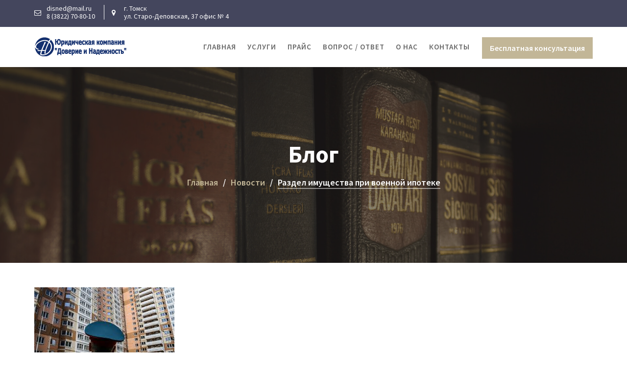

--- FILE ---
content_type: text/html; charset=UTF-8
request_url: https://disned.ru/razdel-imushhestva-pri-voennoj-ipoteke/
body_size: 17165
content:
        <!DOCTYPE html><html lang="ru-RU"
	prefix="og: https://ogp.me/ns#" >
        	<head>

		        <meta charset="UTF-8">
         <meta name="viewport" content="width=device-width, initial-scale=1, maximum-scale=1, user-scalable=no">
        <link rel="profile" href="//gmpg.org/xfn/11">
        <title>Раздел имущества при военной ипотеке - Юридическая компания &quot;Доверие и Надежность&quot;</title>

		<!-- All in One SEO 4.1.8 -->
		<meta name="description" content="После развода супруги могут осуществить раздел совместно нажитого имущества двумя способами: • по соглашению сторон с учетом прав их детей; • через суд. Все то, что было у супругов до вступления в брак остается при прежнем хозяине. Раздел имущества хоть и имеет в основе два вышеперечисленных правила, однако иногда совместно нажитое может в большей доле" />
		<meta name="robots" content="max-image-preview:large" />
		<link rel="canonical" href="https://disned.ru/razdel-imushhestva-pri-voennoj-ipoteke/" />
		<meta property="og:locale" content="ru_RU" />
		<meta property="og:site_name" content="Юридическая компания &quot;Доверие и Надежность&quot; -" />
		<meta property="og:type" content="article" />
		<meta property="og:title" content="Раздел имущества при военной ипотеке - Юридическая компания &quot;Доверие и Надежность&quot;" />
		<meta property="og:description" content="После развода супруги могут осуществить раздел совместно нажитого имущества двумя способами: • по соглашению сторон с учетом прав их детей; • через суд. Все то, что было у супругов до вступления в брак остается при прежнем хозяине. Раздел имущества хоть и имеет в основе два вышеперечисленных правила, однако иногда совместно нажитое может в большей доле" />
		<meta property="og:url" content="https://disned.ru/razdel-imushhestva-pri-voennoj-ipoteke/" />
		<meta property="og:image" content="https://disned.ru/wp-content/uploads/2018/07/lawyer_logo.png" />
		<meta property="og:image:secure_url" content="https://disned.ru/wp-content/uploads/2018/07/lawyer_logo.png" />
		<meta property="og:image:width" content="190" />
		<meta property="og:image:height" content="40" />
		<meta property="article:published_time" content="2023-01-16T02:13:04+00:00" />
		<meta property="article:modified_time" content="2023-01-19T02:13:16+00:00" />
		<meta name="twitter:card" content="summary" />
		<meta name="twitter:title" content="Раздел имущества при военной ипотеке - Юридическая компания &quot;Доверие и Надежность&quot;" />
		<meta name="twitter:description" content="После развода супруги могут осуществить раздел совместно нажитого имущества двумя способами: • по соглашению сторон с учетом прав их детей; • через суд. Все то, что было у супругов до вступления в брак остается при прежнем хозяине. Раздел имущества хоть и имеет в основе два вышеперечисленных правила, однако иногда совместно нажитое может в большей доле" />
		<meta name="twitter:image" content="https://disned.ru/wp-content/uploads/2018/07/lawyer_logo.png" />
		<script type="application/ld+json" class="aioseo-schema">
			{"@context":"https:\/\/schema.org","@graph":[{"@type":"WebSite","@id":"https:\/\/disned.ru\/#website","url":"https:\/\/disned.ru\/","name":"\u042e\u0440\u0438\u0434\u0438\u0447\u0435\u0441\u043a\u0430\u044f \u043a\u043e\u043c\u043f\u0430\u043d\u0438\u044f \"\u0414\u043e\u0432\u0435\u0440\u0438\u0435 \u0438 \u041d\u0430\u0434\u0435\u0436\u043d\u043e\u0441\u0442\u044c\"","inLanguage":"ru-RU","publisher":{"@id":"https:\/\/disned.ru\/#organization"}},{"@type":"Organization","@id":"https:\/\/disned.ru\/#organization","name":"\u041f\u0440\u0430\u0432\u043e\u0432\u0430\u044f \u043a\u043e\u043c\u043f\u0430\u043d\u0438\u044f \u0414\u041d70","url":"https:\/\/disned.ru\/","logo":{"@type":"ImageObject","@id":"https:\/\/disned.ru\/#organizationLogo","url":"https:\/\/disned.ru\/wp-content\/uploads\/2018\/07\/lawyer_logo.png","width":190,"height":40},"image":{"@id":"https:\/\/disned.ru\/#organizationLogo"},"contactPoint":{"@type":"ContactPoint","telephone":"+73822708010","contactType":"\u042e\u0440\u0438\u0434\u0438\u0447\u0435\u0441\u043a\u0430\u044f \u043f\u043e\u0434\u0434\u0435\u0440\u0436\u043a\u0430"}},{"@type":"BreadcrumbList","@id":"https:\/\/disned.ru\/razdel-imushhestva-pri-voennoj-ipoteke\/#breadcrumblist","itemListElement":[{"@type":"ListItem","@id":"https:\/\/disned.ru\/#listItem","position":1,"item":{"@type":"WebPage","@id":"https:\/\/disned.ru\/","name":"\u0413\u043b\u0430\u0432\u043d\u0430\u044f","description":"\u042e\u0440\u0438\u0434\u0438\u0447\u0435\u0441\u043a\u0430\u044f \u043a\u043e\u043c\u043f\u0430\u043d\u0438\u044f \"\u0414\u043e\u0432\u0435\u0440\u0438\u0435 \u0438 \u041d\u0430\u0434\u0435\u0436\u043d\u043e\u0441\u0442\u044c\"","url":"https:\/\/disned.ru\/"},"nextItem":"https:\/\/disned.ru\/razdel-imushhestva-pri-voennoj-ipoteke\/#listItem"},{"@type":"ListItem","@id":"https:\/\/disned.ru\/razdel-imushhestva-pri-voennoj-ipoteke\/#listItem","position":2,"item":{"@type":"WebPage","@id":"https:\/\/disned.ru\/razdel-imushhestva-pri-voennoj-ipoteke\/","name":"\u0420\u0430\u0437\u0434\u0435\u043b \u0438\u043c\u0443\u0449\u0435\u0441\u0442\u0432\u0430 \u043f\u0440\u0438 \u0432\u043e\u0435\u043d\u043d\u043e\u0439 \u0438\u043f\u043e\u0442\u0435\u043a\u0435","description":"\u041f\u043e\u0441\u043b\u0435 \u0440\u0430\u0437\u0432\u043e\u0434\u0430 \u0441\u0443\u043f\u0440\u0443\u0433\u0438 \u043c\u043e\u0433\u0443\u0442 \u043e\u0441\u0443\u0449\u0435\u0441\u0442\u0432\u0438\u0442\u044c \u0440\u0430\u0437\u0434\u0435\u043b \u0441\u043e\u0432\u043c\u0435\u0441\u0442\u043d\u043e \u043d\u0430\u0436\u0438\u0442\u043e\u0433\u043e \u0438\u043c\u0443\u0449\u0435\u0441\u0442\u0432\u0430 \u0434\u0432\u0443\u043c\u044f \u0441\u043f\u043e\u0441\u043e\u0431\u0430\u043c\u0438: \u2022 \u043f\u043e \u0441\u043e\u0433\u043b\u0430\u0448\u0435\u043d\u0438\u044e \u0441\u0442\u043e\u0440\u043e\u043d \u0441 \u0443\u0447\u0435\u0442\u043e\u043c \u043f\u0440\u0430\u0432 \u0438\u0445 \u0434\u0435\u0442\u0435\u0439; \u2022 \u0447\u0435\u0440\u0435\u0437 \u0441\u0443\u0434. \u0412\u0441\u0435 \u0442\u043e, \u0447\u0442\u043e \u0431\u044b\u043b\u043e \u0443 \u0441\u0443\u043f\u0440\u0443\u0433\u043e\u0432 \u0434\u043e \u0432\u0441\u0442\u0443\u043f\u043b\u0435\u043d\u0438\u044f \u0432 \u0431\u0440\u0430\u043a \u043e\u0441\u0442\u0430\u0435\u0442\u0441\u044f \u043f\u0440\u0438 \u043f\u0440\u0435\u0436\u043d\u0435\u043c \u0445\u043e\u0437\u044f\u0438\u043d\u0435. \u0420\u0430\u0437\u0434\u0435\u043b \u0438\u043c\u0443\u0449\u0435\u0441\u0442\u0432\u0430 \u0445\u043e\u0442\u044c \u0438 \u0438\u043c\u0435\u0435\u0442 \u0432 \u043e\u0441\u043d\u043e\u0432\u0435 \u0434\u0432\u0430 \u0432\u044b\u0448\u0435\u043f\u0435\u0440\u0435\u0447\u0438\u0441\u043b\u0435\u043d\u043d\u044b\u0445 \u043f\u0440\u0430\u0432\u0438\u043b\u0430, \u043e\u0434\u043d\u0430\u043a\u043e \u0438\u043d\u043e\u0433\u0434\u0430 \u0441\u043e\u0432\u043c\u0435\u0441\u0442\u043d\u043e \u043d\u0430\u0436\u0438\u0442\u043e\u0435 \u043c\u043e\u0436\u0435\u0442 \u0432 \u0431\u043e\u043b\u044c\u0448\u0435\u0439 \u0434\u043e\u043b\u0435","url":"https:\/\/disned.ru\/razdel-imushhestva-pri-voennoj-ipoteke\/"},"previousItem":"https:\/\/disned.ru\/#listItem"}]},{"@type":"Person","@id":"https:\/\/disned.ru\/author\/dn70\/#author","url":"https:\/\/disned.ru\/author\/dn70\/","name":"\u0410\u0434\u043c\u0438\u043d\u0438\u0441\u0442\u0440\u0430\u0446\u0438\u044f","image":{"@type":"ImageObject","@id":"https:\/\/disned.ru\/razdel-imushhestva-pri-voennoj-ipoteke\/#authorImage","url":"https:\/\/secure.gravatar.com\/avatar\/235747755a3fe4b6ab3be7435d8e286da7cd7602cdb2b0a753d3484a8aabed8f?s=96&d=mm&r=g","width":96,"height":96,"caption":"\u0410\u0434\u043c\u0438\u043d\u0438\u0441\u0442\u0440\u0430\u0446\u0438\u044f"}},{"@type":"WebPage","@id":"https:\/\/disned.ru\/razdel-imushhestva-pri-voennoj-ipoteke\/#webpage","url":"https:\/\/disned.ru\/razdel-imushhestva-pri-voennoj-ipoteke\/","name":"\u0420\u0430\u0437\u0434\u0435\u043b \u0438\u043c\u0443\u0449\u0435\u0441\u0442\u0432\u0430 \u043f\u0440\u0438 \u0432\u043e\u0435\u043d\u043d\u043e\u0439 \u0438\u043f\u043e\u0442\u0435\u043a\u0435 - \u042e\u0440\u0438\u0434\u0438\u0447\u0435\u0441\u043a\u0430\u044f \u043a\u043e\u043c\u043f\u0430\u043d\u0438\u044f \"\u0414\u043e\u0432\u0435\u0440\u0438\u0435 \u0438 \u041d\u0430\u0434\u0435\u0436\u043d\u043e\u0441\u0442\u044c\"","description":"\u041f\u043e\u0441\u043b\u0435 \u0440\u0430\u0437\u0432\u043e\u0434\u0430 \u0441\u0443\u043f\u0440\u0443\u0433\u0438 \u043c\u043e\u0433\u0443\u0442 \u043e\u0441\u0443\u0449\u0435\u0441\u0442\u0432\u0438\u0442\u044c \u0440\u0430\u0437\u0434\u0435\u043b \u0441\u043e\u0432\u043c\u0435\u0441\u0442\u043d\u043e \u043d\u0430\u0436\u0438\u0442\u043e\u0433\u043e \u0438\u043c\u0443\u0449\u0435\u0441\u0442\u0432\u0430 \u0434\u0432\u0443\u043c\u044f \u0441\u043f\u043e\u0441\u043e\u0431\u0430\u043c\u0438: \u2022 \u043f\u043e \u0441\u043e\u0433\u043b\u0430\u0448\u0435\u043d\u0438\u044e \u0441\u0442\u043e\u0440\u043e\u043d \u0441 \u0443\u0447\u0435\u0442\u043e\u043c \u043f\u0440\u0430\u0432 \u0438\u0445 \u0434\u0435\u0442\u0435\u0439; \u2022 \u0447\u0435\u0440\u0435\u0437 \u0441\u0443\u0434. \u0412\u0441\u0435 \u0442\u043e, \u0447\u0442\u043e \u0431\u044b\u043b\u043e \u0443 \u0441\u0443\u043f\u0440\u0443\u0433\u043e\u0432 \u0434\u043e \u0432\u0441\u0442\u0443\u043f\u043b\u0435\u043d\u0438\u044f \u0432 \u0431\u0440\u0430\u043a \u043e\u0441\u0442\u0430\u0435\u0442\u0441\u044f \u043f\u0440\u0438 \u043f\u0440\u0435\u0436\u043d\u0435\u043c \u0445\u043e\u0437\u044f\u0438\u043d\u0435. \u0420\u0430\u0437\u0434\u0435\u043b \u0438\u043c\u0443\u0449\u0435\u0441\u0442\u0432\u0430 \u0445\u043e\u0442\u044c \u0438 \u0438\u043c\u0435\u0435\u0442 \u0432 \u043e\u0441\u043d\u043e\u0432\u0435 \u0434\u0432\u0430 \u0432\u044b\u0448\u0435\u043f\u0435\u0440\u0435\u0447\u0438\u0441\u043b\u0435\u043d\u043d\u044b\u0445 \u043f\u0440\u0430\u0432\u0438\u043b\u0430, \u043e\u0434\u043d\u0430\u043a\u043e \u0438\u043d\u043e\u0433\u0434\u0430 \u0441\u043e\u0432\u043c\u0435\u0441\u0442\u043d\u043e \u043d\u0430\u0436\u0438\u0442\u043e\u0435 \u043c\u043e\u0436\u0435\u0442 \u0432 \u0431\u043e\u043b\u044c\u0448\u0435\u0439 \u0434\u043e\u043b\u0435","inLanguage":"ru-RU","isPartOf":{"@id":"https:\/\/disned.ru\/#website"},"breadcrumb":{"@id":"https:\/\/disned.ru\/razdel-imushhestva-pri-voennoj-ipoteke\/#breadcrumblist"},"author":"https:\/\/disned.ru\/author\/dn70\/#author","creator":"https:\/\/disned.ru\/author\/dn70\/#author","image":{"@type":"ImageObject","@id":"https:\/\/disned.ru\/#mainImage","url":"https:\/\/disned.ru\/wp-content\/uploads\/2023\/01\/2.jpg","width":286,"height":176},"primaryImageOfPage":{"@id":"https:\/\/disned.ru\/razdel-imushhestva-pri-voennoj-ipoteke\/#mainImage"},"datePublished":"2023-01-16T02:13:04+07:00","dateModified":"2023-01-19T02:13:16+07:00"},{"@type":"BlogPosting","@id":"https:\/\/disned.ru\/razdel-imushhestva-pri-voennoj-ipoteke\/#blogposting","name":"\u0420\u0430\u0437\u0434\u0435\u043b \u0438\u043c\u0443\u0449\u0435\u0441\u0442\u0432\u0430 \u043f\u0440\u0438 \u0432\u043e\u0435\u043d\u043d\u043e\u0439 \u0438\u043f\u043e\u0442\u0435\u043a\u0435 - \u042e\u0440\u0438\u0434\u0438\u0447\u0435\u0441\u043a\u0430\u044f \u043a\u043e\u043c\u043f\u0430\u043d\u0438\u044f \"\u0414\u043e\u0432\u0435\u0440\u0438\u0435 \u0438 \u041d\u0430\u0434\u0435\u0436\u043d\u043e\u0441\u0442\u044c\"","description":"\u041f\u043e\u0441\u043b\u0435 \u0440\u0430\u0437\u0432\u043e\u0434\u0430 \u0441\u0443\u043f\u0440\u0443\u0433\u0438 \u043c\u043e\u0433\u0443\u0442 \u043e\u0441\u0443\u0449\u0435\u0441\u0442\u0432\u0438\u0442\u044c \u0440\u0430\u0437\u0434\u0435\u043b \u0441\u043e\u0432\u043c\u0435\u0441\u0442\u043d\u043e \u043d\u0430\u0436\u0438\u0442\u043e\u0433\u043e \u0438\u043c\u0443\u0449\u0435\u0441\u0442\u0432\u0430 \u0434\u0432\u0443\u043c\u044f \u0441\u043f\u043e\u0441\u043e\u0431\u0430\u043c\u0438: \u2022 \u043f\u043e \u0441\u043e\u0433\u043b\u0430\u0448\u0435\u043d\u0438\u044e \u0441\u0442\u043e\u0440\u043e\u043d \u0441 \u0443\u0447\u0435\u0442\u043e\u043c \u043f\u0440\u0430\u0432 \u0438\u0445 \u0434\u0435\u0442\u0435\u0439; \u2022 \u0447\u0435\u0440\u0435\u0437 \u0441\u0443\u0434. \u0412\u0441\u0435 \u0442\u043e, \u0447\u0442\u043e \u0431\u044b\u043b\u043e \u0443 \u0441\u0443\u043f\u0440\u0443\u0433\u043e\u0432 \u0434\u043e \u0432\u0441\u0442\u0443\u043f\u043b\u0435\u043d\u0438\u044f \u0432 \u0431\u0440\u0430\u043a \u043e\u0441\u0442\u0430\u0435\u0442\u0441\u044f \u043f\u0440\u0438 \u043f\u0440\u0435\u0436\u043d\u0435\u043c \u0445\u043e\u0437\u044f\u0438\u043d\u0435. \u0420\u0430\u0437\u0434\u0435\u043b \u0438\u043c\u0443\u0449\u0435\u0441\u0442\u0432\u0430 \u0445\u043e\u0442\u044c \u0438 \u0438\u043c\u0435\u0435\u0442 \u0432 \u043e\u0441\u043d\u043e\u0432\u0435 \u0434\u0432\u0430 \u0432\u044b\u0448\u0435\u043f\u0435\u0440\u0435\u0447\u0438\u0441\u043b\u0435\u043d\u043d\u044b\u0445 \u043f\u0440\u0430\u0432\u0438\u043b\u0430, \u043e\u0434\u043d\u0430\u043a\u043e \u0438\u043d\u043e\u0433\u0434\u0430 \u0441\u043e\u0432\u043c\u0435\u0441\u0442\u043d\u043e \u043d\u0430\u0436\u0438\u0442\u043e\u0435 \u043c\u043e\u0436\u0435\u0442 \u0432 \u0431\u043e\u043b\u044c\u0448\u0435\u0439 \u0434\u043e\u043b\u0435","inLanguage":"ru-RU","headline":"\u0420\u0430\u0437\u0434\u0435\u043b \u0438\u043c\u0443\u0449\u0435\u0441\u0442\u0432\u0430 \u043f\u0440\u0438 \u0432\u043e\u0435\u043d\u043d\u043e\u0439 \u0438\u043f\u043e\u0442\u0435\u043a\u0435","author":{"@id":"https:\/\/disned.ru\/author\/dn70\/#author"},"publisher":{"@id":"https:\/\/disned.ru\/#organization"},"datePublished":"2023-01-16T02:13:04+07:00","dateModified":"2023-01-19T02:13:16+07:00","articleSection":"\u041d\u043e\u0432\u043e\u0441\u0442\u0438","mainEntityOfPage":{"@id":"https:\/\/disned.ru\/razdel-imushhestva-pri-voennoj-ipoteke\/#webpage"},"isPartOf":{"@id":"https:\/\/disned.ru\/razdel-imushhestva-pri-voennoj-ipoteke\/#webpage"},"image":{"@type":"ImageObject","@id":"https:\/\/disned.ru\/#articleImage","url":"https:\/\/disned.ru\/wp-content\/uploads\/2023\/01\/2.jpg","width":286,"height":176}}]}
		</script>
		<!-- All in One SEO -->

<link rel='dns-prefetch' href='//fonts.googleapis.com' />
<link rel="alternate" type="application/rss+xml" title="Юридическая компания &quot;Доверие и Надежность&quot; &raquo; Лента" href="https://disned.ru/feed/" />
<link rel="alternate" type="application/rss+xml" title="Юридическая компания &quot;Доверие и Надежность&quot; &raquo; Лента комментариев" href="https://disned.ru/comments/feed/" />
<link rel="alternate" title="oEmbed (JSON)" type="application/json+oembed" href="https://disned.ru/wp-json/oembed/1.0/embed?url=https%3A%2F%2Fdisned.ru%2Frazdel-imushhestva-pri-voennoj-ipoteke%2F" />
<link rel="alternate" title="oEmbed (XML)" type="text/xml+oembed" href="https://disned.ru/wp-json/oembed/1.0/embed?url=https%3A%2F%2Fdisned.ru%2Frazdel-imushhestva-pri-voennoj-ipoteke%2F&#038;format=xml" />
		<!-- This site uses the Google Analytics by MonsterInsights plugin v8.10.0 - Using Analytics tracking - https://www.monsterinsights.com/ -->
		<!-- Примечание: MonsterInsights в настоящее время не настроен на этом сайте. Владелец сайта должен пройти аутентификацию в Google Analytics на панели настроек MonsterInsights. -->
					<!-- No UA code set -->
				<!-- / Google Analytics by MonsterInsights -->
		<style id='wp-img-auto-sizes-contain-inline-css' type='text/css'>
img:is([sizes=auto i],[sizes^="auto," i]){contain-intrinsic-size:3000px 1500px}
/*# sourceURL=wp-img-auto-sizes-contain-inline-css */
</style>
<style id='wp-emoji-styles-inline-css' type='text/css'>

	img.wp-smiley, img.emoji {
		display: inline !important;
		border: none !important;
		box-shadow: none !important;
		height: 1em !important;
		width: 1em !important;
		margin: 0 0.07em !important;
		vertical-align: -0.1em !important;
		background: none !important;
		padding: 0 !important;
	}
/*# sourceURL=wp-emoji-styles-inline-css */
</style>
<style id='classic-theme-styles-inline-css' type='text/css'>
/*! This file is auto-generated */
.wp-block-button__link{color:#fff;background-color:#32373c;border-radius:9999px;box-shadow:none;text-decoration:none;padding:calc(.667em + 2px) calc(1.333em + 2px);font-size:1.125em}.wp-block-file__button{background:#32373c;color:#fff;text-decoration:none}
/*# sourceURL=/wp-includes/css/classic-themes.min.css */
</style>
<link rel='stylesheet' id='dwqa-style-css' href='https://disned.ru/wp-content/plugins/dw-question-answer/templates/assets/css/style.css?ver=180720161357' type='text/css' media='all' />
<link rel='stylesheet' id='dwqa-rtl-css' href='https://disned.ru/wp-content/plugins/dw-question-answer/templates/assets/css/rtl.css?ver=180720161357' type='text/css' media='all' />
<link rel='stylesheet' id='fancybox-for-wp-css' href='https://disned.ru/wp-content/plugins/fancybox-for-wordpress/assets/css/fancybox.css?ver=1.3.4' type='text/css' media='all' />
<link rel='stylesheet' id='lawyer-zone-googleapis-css' href='//fonts.googleapis.com/css?family=Playfair+Display:400,400i,700,700i,900,900i|Source+Sans+Pro:200,200i,300,300i,400,400i,600,600i,700,700i,900,900i' type='text/css' media='all' />
<link rel='stylesheet' id='bootstrap-css' href='https://disned.ru/wp-content/themes/lawyer-zone/assets/library/bootstrap/css/bootstrap.min.css?ver=3.3.6' type='text/css' media='all' />
<link rel='stylesheet' id='font-awesome-css' href='https://disned.ru/wp-content/themes/lawyer-zone/assets/library/Font-Awesome/css/font-awesome.min.css?ver=4.5.0' type='text/css' media='all' />
<link rel='stylesheet' id='slick-css' href='https://disned.ru/wp-content/plugins/gutentor/assets/library/slick/slick.min.css?ver=1.8.1' type='text/css' media='all' />
<link rel='stylesheet' id='magnific-popup-css' href='https://disned.ru/wp-content/plugins/gutentor/assets/library/magnific-popup/magnific-popup.min.css?ver=1.8.0' type='text/css' media='all' />
<link rel='stylesheet' id='lawyer-zone-style-css' href='https://disned.ru/wp-content/themes/lawyer-zone/style.css?ver=6.9' type='text/css' media='all' />
<style id='lawyer-zone-style-inline-css' type='text/css'>

            .top-header{
                background-color: #44465d;
            }
            .site-footer{
                background-color: #1f1f1f;
            }
            .copy-right{
                background-color: #2d2d2d;
            }
	        .site-title:hover,
	        .site-title a:hover,
	        .site-title a:focus,
            .news-notice-content .news-content a:hover,
            .news-notice-content .news-content a:focus,
			 .at-social .socials li a,
			 .primary-color,
			 article.post .entry-header .cat-links a,
			 #lawyer-zone-breadcrumbs a:hover,
			 #lawyer-zone-breadcrumbs a:focus,
			 .woocommerce .star-rating, 
            .woocommerce ul.products li.product .star-rating,
            .woocommerce p.stars a,
            .woocommerce ul.products li.product .price,
            .woocommerce ul.products li.product .price ins .amount,
            .woocommerce a.button.add_to_cart_button:hover,
            .woocommerce a.added_to_cart:hover,
            .woocommerce a.button.product_type_grouped:hover,
            .woocommerce a.button.product_type_external:hover,
            .woocommerce .cart .button:hover,
            .woocommerce .cart input.button:hover,
            .woocommerce #respond input#submit.alt:hover,
			.woocommerce a.button.alt:hover,
			.woocommerce button.button.alt:hover,
			.woocommerce input.button.alt:hover,
			.woocommerce .woocommerce-info .button:hover,
			.woocommerce .widget_shopping_cart_content .buttons a.button:hover,
            i.slick-arrow:hover,
            .main-navigation .navbar-nav >li a:hover,
            .main-navigation li li a:hover,
            .woocommerce a.button.add_to_cart_button:focus,
            .woocommerce a.added_to_cart:focus,
            .woocommerce a.button.product_type_grouped:focus,
            .woocommerce a.button.product_type_external:focus,
            .woocommerce .cart .button:focus,
            .woocommerce .cart input.button:focus,
            .woocommerce #respond input#submit.alt:focus,
			.woocommerce a.button.alt:focus,
			.woocommerce button.button.alt:focus,
			.woocommerce input.button.alt:focus,
			.woocommerce .woocommerce-info .button:focus,
			.woocommerce .widget_shopping_cart_content .buttons a.button:focus,
            i.slick-arrow:focus,
            .main-navigation .navbar-nav >li a:focus,
            .main-navigation li li a:focus
			.woocommerce div.product .woocommerce-tabs ul.tabs li a,
			.woocommerce-message::before,
			.acme-contact .contact-page-content ul li strong,
            .main-navigation .acme-normal-page .current_page_item a,
            .main-navigation .acme-normal-page .current-menu-item a,
            .main-navigation .active a{
                color: #44465d;
            }
            .navbar .navbar-toggle:hover,
            .navbar .navbar-toggle:focus,
            .main-navigation .current_page_ancestor > a:before,
            .comment-form .form-submit input,
            .btn-primary,
            .wpcf7-form input.wpcf7-submit,
            .wpcf7-form input.wpcf7-submit:hover,
            .wpcf7-form input.wpcf7-submit:focus,
            .sm-up-container,
            .btn-primary.btn-reverse:before,
            #at-shortcode-bootstrap-modal .modal-header,
            .primary-bg,
			.navigation.pagination .nav-links .page-numbers.current,
			.navigation.pagination .nav-links a.page-numbers:hover,
			.navigation.pagination .nav-links a.page-numbers:focus,
			.woocommerce .product .onsale,
			.woocommerce a.button.add_to_cart_button,
			.woocommerce a.added_to_cart,
			.woocommerce a.button.product_type_grouped,
			.woocommerce a.button.product_type_external,
			.woocommerce .single-product #respond input#submit.alt,
			.woocommerce .single-product a.button.alt,
			.woocommerce .single-product button.button.alt,
			.woocommerce .single-product input.button.alt,
			.woocommerce #respond input#submit.alt,
			.woocommerce a.button.alt,
			.woocommerce button.button.alt,
			.woocommerce input.button.alt,
			.woocommerce .widget_shopping_cart_content .buttons a.button,
			.woocommerce div.product .woocommerce-tabs ul.tabs li:hover,
			.woocommerce div.product .woocommerce-tabs ul.tabs li.active,
			.woocommerce .cart .button,
			.woocommerce .cart input.button,
			.woocommerce input.button:disabled, 
			.woocommerce input.button:disabled[disabled],
			.woocommerce input.button:disabled:hover, 
			.woocommerce input.button:disabled:focus, 
			.woocommerce input.button:disabled[disabled]:hover,
			 .woocommerce nav.woocommerce-pagination ul li a:focus, 
			 .woocommerce nav.woocommerce-pagination ul li a:hover, 
			 .woocommerce nav.woocommerce-pagination ul li span.current,
			 .woocommerce a.button.wc-forward,
			 .woocommerce .widget_price_filter .ui-slider .ui-slider-range,
			 .woocommerce .widget_price_filter .ui-slider .ui-slider-handle,
			 .navbar .cart-wrap .acme-cart-views a span,
			 .acme-gallery .read-more,
             .woocommerce-MyAccount-navigation ul > li> a:hover,
             .woocommerce-MyAccount-navigation ul > li> a:focus,
             .woocommerce-MyAccount-navigation ul > li.is-active > a{
                background-color: #44465d;
                color:#fff;
                border:1px solid #44465d;
            }
            .woocommerce .cart .button, 
            .woocommerce .cart input.button,
            .woocommerce a.button.add_to_cart_button,
            .woocommerce a.added_to_cart,
            .woocommerce a.button.product_type_grouped,
            .woocommerce a.button.product_type_external,
            .woocommerce .cart .button,
            .woocommerce .cart input.button,
            .woocommerce .single-product #respond input#submit.alt,
			.woocommerce .single-product a.button.alt,
			.woocommerce .single-product button.button.alt,
			.woocommerce .single-product input.button.alt,
			.woocommerce #respond input#submit.alt,
			.woocommerce a.button.alt,
			.woocommerce button.button.alt,
			.woocommerce input.button.alt,
			.woocommerce .widget_shopping_cart_content .buttons a.button,
			.woocommerce div.product .woocommerce-tabs ul.tabs:before{
                border: 1px solid #44465d;
            }
            .blog article.sticky{
                border-bottom: 2px solid #44465d;
            }
        a,
        .posted-on a,
        .single-item .fa,
        .author.vcard a,
        .cat-links a,
        .comments-link a,
        .edit-link a,
        .tags-links a,
        .byline a,
        .nav-links a,
        .widget li a,
        .entry-meta i.fa, 
        .entry-footer i.fa
         {
            color: #c2b697;
        }
        a:hover,
        a:active,
        a:focus,
        .posted-on a:hover,
        .single-item .fa:hover,
        .author.vcard a:hover,
        .cat-links a:hover,
        .comments-link a:hover,
        .edit-link a:hover,
        .tags-links a:hover,
        .byline a:hover,
        .nav-links a:hover,
        .widget li a:hover,
        .posted-on a:focus,
        .single-item .fa:focus,
        .author.vcard a:focus,
        .cat-links a:focus,
        .comments-link a:focus,
        .edit-link a:focus,
        .tags-links a:focus,
        .byline a:focus,
        .nav-links a:focus,
        .widget li a:focus{
            color: #c2b697;
        }
       .btn-reverse{
            color: #44465d;
        }
       .btn-reverse:hover,
       .image-slider-wrapper .slider-content .btn-reverse:hover,
       .at-widgets.at-parallax .btn-reverse:hover,
        .btn-reverse:focus,
       .image-slider-wrapper .slider-content .btn-reverse:focus,
       .at-widgets.at-parallax .btn-reverse:focus{
            background: #44465d;
            color:#fff;
            border-color:#44465d;
        }        
       .woocommerce #respond input#submit, 
       .woocommerce a.button, 
       .woocommerce button.button, 
       .woocommerce input.button,
       .home .acme-services.feature .single-list:nth-child(even) .single-item{
            background: #44465d;
            color:#fff;
        }
       .team-img-box:before{
            -webkit-box-shadow: 0 -106px 92px -35px #44465d inset;
			box-shadow: 0 -106px 92px -35px #44465d inset;
        }
        article.post .entry-header .cat-links a:after{
            background: #44465d;
        }
        .contact-form div.wpforms-container-full .wpforms-form input[type='submit'], 
        .contact-form div.wpforms-container-full .wpforms-form button[type='submit'], 
        .contact-form div.wpforms-container-full .wpforms-form .wpforms-page-button{
            background-color: #44465d;
            color:#fff;
            border:1px solid #44465d;
        }
        .featured-button.btn, 
        article.post .post-thumb .entry-header{
			background-color: #c2b697;
            color:#fff;
            border:1px solid #c2b697;
        }
/*# sourceURL=lawyer-zone-style-inline-css */
</style>
<link rel='stylesheet' id='lawyer-zone-block-front-styles-css' href='https://disned.ru/wp-content/themes/lawyer-zone/acmethemes/gutenberg/gutenberg-front.css?ver=1.0' type='text/css' media='all' />
<link rel='stylesheet' id='wp-components-css' href='https://disned.ru/wp-includes/css/dist/components/style.min.css?ver=6.9' type='text/css' media='all' />
<link rel='stylesheet' id='wp-preferences-css' href='https://disned.ru/wp-includes/css/dist/preferences/style.min.css?ver=6.9' type='text/css' media='all' />
<link rel='stylesheet' id='wp-block-editor-css' href='https://disned.ru/wp-includes/css/dist/block-editor/style.min.css?ver=6.9' type='text/css' media='all' />
<link rel='stylesheet' id='wp-reusable-blocks-css' href='https://disned.ru/wp-includes/css/dist/reusable-blocks/style.min.css?ver=6.9' type='text/css' media='all' />
<link rel='stylesheet' id='wp-patterns-css' href='https://disned.ru/wp-includes/css/dist/patterns/style.min.css?ver=6.9' type='text/css' media='all' />
<link rel='stylesheet' id='wp-editor-css' href='https://disned.ru/wp-includes/css/dist/editor/style.min.css?ver=6.9' type='text/css' media='all' />
<link rel='stylesheet' id='gutentor-css' href='https://disned.ru/wp-content/plugins/gutentor/dist/blocks.style.build.css?ver=3.2.4' type='text/css' media='all' />
<script type="text/javascript" src="https://disned.ru/wp-includes/js/jquery/jquery.min.js?ver=3.7.1" id="jquery-core-js"></script>
<script type="text/javascript" src="https://disned.ru/wp-includes/js/jquery/jquery-migrate.min.js?ver=3.4.1" id="jquery-migrate-js"></script>
<script type="text/javascript" src="https://disned.ru/wp-content/plugins/fancybox-for-wordpress/assets/js/jquery.fancybox.js?ver=1.3.4" id="fancybox-for-wp-js"></script>
<link rel="https://api.w.org/" href="https://disned.ru/wp-json/" /><link rel="alternate" title="JSON" type="application/json" href="https://disned.ru/wp-json/wp/v2/posts/559" /><link rel="EditURI" type="application/rsd+xml" title="RSD" href="https://disned.ru/xmlrpc.php?rsd" />
<meta name="generator" content="WordPress 6.9" />
<link rel='shortlink' href='https://disned.ru/?p=559' />

<!-- Fancybox for WordPress v3.3.3 -->
<style type="text/css">
	.fancybox-slide--image .fancybox-content{background-color: #FFFFFF}div.fancybox-caption{display:none !important;}
	
	img.fancybox-image{border-width:10px;border-color:#FFFFFF;border-style:solid;}
	div.fancybox-bg{background-color:rgba(102,102,102,0.3);opacity:1 !important;}div.fancybox-content{border-color:#FFFFFF}
	div#fancybox-title{background-color:#FFFFFF}
	div.fancybox-content{background-color:#FFFFFF}
	div#fancybox-title-inside{color:#333333}
	
	
	
	div.fancybox-caption p.caption-title{display:inline-block}
	div.fancybox-caption p.caption-title{font-size:14px}
	div.fancybox-caption p.caption-title{color:#333333}
	div.fancybox-caption {color:#333333}div.fancybox-caption p.caption-title {background:#fff; width:auto;padding:10px 30px;}div.fancybox-content p.caption-title{color:#333333;margin: 0;padding: 5px 0;}
</style><script type="text/javascript">
	jQuery(function () {

		var mobileOnly = false;
		
		if (mobileOnly) {
			return;
		}

		jQuery.fn.getTitle = function () { // Copy the title of every IMG tag and add it to its parent A so that fancybox can show titles
			var arr = jQuery("a[data-fancybox]");
									jQuery.each(arr, function() {
										var title = jQuery(this).children("img").attr("title");
										 var caption = jQuery(this).next("figcaption").html();
                                        if(caption && title){jQuery(this).attr("title",title+" " + caption)}else if(title){ jQuery(this).attr("title",title);}else if(caption){jQuery(this).attr("title",caption);}
									});			}

		// Supported file extensions

				var thumbnails = jQuery("a:has(img)").not(".nolightbox").not('.envira-gallery-link').not('.ngg-simplelightbox').filter(function () {
			return /\.(jpe?g|png|gif|mp4|webp|bmp|pdf)(\?[^/]*)*$/i.test(jQuery(this).attr('href'))
		});
		

		// Add data-type iframe for links that are not images or videos.
		var iframeLinks = jQuery('.fancyboxforwp').filter(function () {
			return !/\.(jpe?g|png|gif|mp4|webp|bmp|pdf)(\?[^/]*)*$/i.test(jQuery(this).attr('href'))
		}).filter(function () {
			return !/vimeo|youtube/i.test(jQuery(this).attr('href'))
		});
		iframeLinks.attr({"data-type": "iframe"}).getTitle();

				// Gallery All
		thumbnails.addClass("fancyboxforwp").attr("data-fancybox", "gallery").getTitle();
		iframeLinks.attr({"data-fancybox": "gallery"}).getTitle();

		// Gallery type NONE
		
		// Call fancybox and apply it on any link with a rel atribute that starts with "fancybox", with the options set on the admin panel
		jQuery("a.fancyboxforwp").fancyboxforwp({
			loop: false,
			smallBtn: false,
			zoomOpacity: "auto",
			animationEffect: "fade",
			animationDuration: 500,
			transitionEffect: "fade",
			transitionDuration: "300",
			overlayShow: true,
			overlayOpacity: "0.3",
			titleShow: true,
			titlePosition: "inside",
			keyboard: true,
			showCloseButton: false,
			arrows: true,
			clickContent:false,
			clickSlide: "close",
			mobile: {
				clickContent: function (current, event) {
					return current.type === "image" ? "toggleControls" : false;
				},
				clickSlide: function (current, event) {
					return current.type === "image" ? "close" : "close";
				},
			},
			wheel: false,
			toolbar: true,
			preventCaptionOverlap: true,
			onInit: function() { },			onDeactivate
	: function() { },		beforeClose: function() { },			afterShow: function(instance) { jQuery( ".fancybox-image" ).on("click", function( ){ ( instance.isScaledDown() ) ? instance.scaleToActual() : instance.scaleToFit() }) },				afterClose: function() { },					caption : function( instance, item ) {var title ="";if("undefined" != typeof jQuery(this).context ){var title = jQuery(this).context.title;} else { var title = ("undefined" != typeof jQuery(this).attr("title")) ? jQuery(this).attr("title") : false;}var caption = jQuery(this).data('caption') || '';if ( item.type === 'image' && title.length ) {caption = (caption.length ? caption + '<br />' : '') + '<p class="caption-title">'+title+'</p>' ;}return caption;},
		afterLoad : function( instance, current ) {current.$content.append('<div class=\"fancybox-custom-caption inside-caption\" style=\" position: absolute;left:0;right:0;color:#000;margin:0 auto;bottom:0;text-align:center;background-color:#FFFFFF \">' + current.opts.caption + '</div>');},
			})
		;

			})
</script>
<!-- END Fancybox for WordPress -->
<link rel="icon" href="https://disned.ru/wp-content/uploads/2022/08/favicon.ico" sizes="32x32" />
<link rel="icon" href="https://disned.ru/wp-content/uploads/2022/08/favicon.ico" sizes="192x192" />
<link rel="apple-touch-icon" href="https://disned.ru/wp-content/uploads/2022/08/favicon.ico" />
<meta name="msapplication-TileImage" content="https://disned.ru/wp-content/uploads/2022/08/favicon.ico" />

	<style id='global-styles-inline-css' type='text/css'>
:root{--wp--preset--aspect-ratio--square: 1;--wp--preset--aspect-ratio--4-3: 4/3;--wp--preset--aspect-ratio--3-4: 3/4;--wp--preset--aspect-ratio--3-2: 3/2;--wp--preset--aspect-ratio--2-3: 2/3;--wp--preset--aspect-ratio--16-9: 16/9;--wp--preset--aspect-ratio--9-16: 9/16;--wp--preset--color--black: #000000;--wp--preset--color--cyan-bluish-gray: #abb8c3;--wp--preset--color--white: #ffffff;--wp--preset--color--pale-pink: #f78da7;--wp--preset--color--vivid-red: #cf2e2e;--wp--preset--color--luminous-vivid-orange: #ff6900;--wp--preset--color--luminous-vivid-amber: #fcb900;--wp--preset--color--light-green-cyan: #7bdcb5;--wp--preset--color--vivid-green-cyan: #00d084;--wp--preset--color--pale-cyan-blue: #8ed1fc;--wp--preset--color--vivid-cyan-blue: #0693e3;--wp--preset--color--vivid-purple: #9b51e0;--wp--preset--gradient--vivid-cyan-blue-to-vivid-purple: linear-gradient(135deg,rgb(6,147,227) 0%,rgb(155,81,224) 100%);--wp--preset--gradient--light-green-cyan-to-vivid-green-cyan: linear-gradient(135deg,rgb(122,220,180) 0%,rgb(0,208,130) 100%);--wp--preset--gradient--luminous-vivid-amber-to-luminous-vivid-orange: linear-gradient(135deg,rgb(252,185,0) 0%,rgb(255,105,0) 100%);--wp--preset--gradient--luminous-vivid-orange-to-vivid-red: linear-gradient(135deg,rgb(255,105,0) 0%,rgb(207,46,46) 100%);--wp--preset--gradient--very-light-gray-to-cyan-bluish-gray: linear-gradient(135deg,rgb(238,238,238) 0%,rgb(169,184,195) 100%);--wp--preset--gradient--cool-to-warm-spectrum: linear-gradient(135deg,rgb(74,234,220) 0%,rgb(151,120,209) 20%,rgb(207,42,186) 40%,rgb(238,44,130) 60%,rgb(251,105,98) 80%,rgb(254,248,76) 100%);--wp--preset--gradient--blush-light-purple: linear-gradient(135deg,rgb(255,206,236) 0%,rgb(152,150,240) 100%);--wp--preset--gradient--blush-bordeaux: linear-gradient(135deg,rgb(254,205,165) 0%,rgb(254,45,45) 50%,rgb(107,0,62) 100%);--wp--preset--gradient--luminous-dusk: linear-gradient(135deg,rgb(255,203,112) 0%,rgb(199,81,192) 50%,rgb(65,88,208) 100%);--wp--preset--gradient--pale-ocean: linear-gradient(135deg,rgb(255,245,203) 0%,rgb(182,227,212) 50%,rgb(51,167,181) 100%);--wp--preset--gradient--electric-grass: linear-gradient(135deg,rgb(202,248,128) 0%,rgb(113,206,126) 100%);--wp--preset--gradient--midnight: linear-gradient(135deg,rgb(2,3,129) 0%,rgb(40,116,252) 100%);--wp--preset--font-size--small: 13px;--wp--preset--font-size--medium: 20px;--wp--preset--font-size--large: 36px;--wp--preset--font-size--x-large: 42px;--wp--preset--spacing--20: 0.44rem;--wp--preset--spacing--30: 0.67rem;--wp--preset--spacing--40: 1rem;--wp--preset--spacing--50: 1.5rem;--wp--preset--spacing--60: 2.25rem;--wp--preset--spacing--70: 3.38rem;--wp--preset--spacing--80: 5.06rem;--wp--preset--shadow--natural: 6px 6px 9px rgba(0, 0, 0, 0.2);--wp--preset--shadow--deep: 12px 12px 50px rgba(0, 0, 0, 0.4);--wp--preset--shadow--sharp: 6px 6px 0px rgba(0, 0, 0, 0.2);--wp--preset--shadow--outlined: 6px 6px 0px -3px rgb(255, 255, 255), 6px 6px rgb(0, 0, 0);--wp--preset--shadow--crisp: 6px 6px 0px rgb(0, 0, 0);}:where(.is-layout-flex){gap: 0.5em;}:where(.is-layout-grid){gap: 0.5em;}body .is-layout-flex{display: flex;}.is-layout-flex{flex-wrap: wrap;align-items: center;}.is-layout-flex > :is(*, div){margin: 0;}body .is-layout-grid{display: grid;}.is-layout-grid > :is(*, div){margin: 0;}:where(.wp-block-columns.is-layout-flex){gap: 2em;}:where(.wp-block-columns.is-layout-grid){gap: 2em;}:where(.wp-block-post-template.is-layout-flex){gap: 1.25em;}:where(.wp-block-post-template.is-layout-grid){gap: 1.25em;}.has-black-color{color: var(--wp--preset--color--black) !important;}.has-cyan-bluish-gray-color{color: var(--wp--preset--color--cyan-bluish-gray) !important;}.has-white-color{color: var(--wp--preset--color--white) !important;}.has-pale-pink-color{color: var(--wp--preset--color--pale-pink) !important;}.has-vivid-red-color{color: var(--wp--preset--color--vivid-red) !important;}.has-luminous-vivid-orange-color{color: var(--wp--preset--color--luminous-vivid-orange) !important;}.has-luminous-vivid-amber-color{color: var(--wp--preset--color--luminous-vivid-amber) !important;}.has-light-green-cyan-color{color: var(--wp--preset--color--light-green-cyan) !important;}.has-vivid-green-cyan-color{color: var(--wp--preset--color--vivid-green-cyan) !important;}.has-pale-cyan-blue-color{color: var(--wp--preset--color--pale-cyan-blue) !important;}.has-vivid-cyan-blue-color{color: var(--wp--preset--color--vivid-cyan-blue) !important;}.has-vivid-purple-color{color: var(--wp--preset--color--vivid-purple) !important;}.has-black-background-color{background-color: var(--wp--preset--color--black) !important;}.has-cyan-bluish-gray-background-color{background-color: var(--wp--preset--color--cyan-bluish-gray) !important;}.has-white-background-color{background-color: var(--wp--preset--color--white) !important;}.has-pale-pink-background-color{background-color: var(--wp--preset--color--pale-pink) !important;}.has-vivid-red-background-color{background-color: var(--wp--preset--color--vivid-red) !important;}.has-luminous-vivid-orange-background-color{background-color: var(--wp--preset--color--luminous-vivid-orange) !important;}.has-luminous-vivid-amber-background-color{background-color: var(--wp--preset--color--luminous-vivid-amber) !important;}.has-light-green-cyan-background-color{background-color: var(--wp--preset--color--light-green-cyan) !important;}.has-vivid-green-cyan-background-color{background-color: var(--wp--preset--color--vivid-green-cyan) !important;}.has-pale-cyan-blue-background-color{background-color: var(--wp--preset--color--pale-cyan-blue) !important;}.has-vivid-cyan-blue-background-color{background-color: var(--wp--preset--color--vivid-cyan-blue) !important;}.has-vivid-purple-background-color{background-color: var(--wp--preset--color--vivid-purple) !important;}.has-black-border-color{border-color: var(--wp--preset--color--black) !important;}.has-cyan-bluish-gray-border-color{border-color: var(--wp--preset--color--cyan-bluish-gray) !important;}.has-white-border-color{border-color: var(--wp--preset--color--white) !important;}.has-pale-pink-border-color{border-color: var(--wp--preset--color--pale-pink) !important;}.has-vivid-red-border-color{border-color: var(--wp--preset--color--vivid-red) !important;}.has-luminous-vivid-orange-border-color{border-color: var(--wp--preset--color--luminous-vivid-orange) !important;}.has-luminous-vivid-amber-border-color{border-color: var(--wp--preset--color--luminous-vivid-amber) !important;}.has-light-green-cyan-border-color{border-color: var(--wp--preset--color--light-green-cyan) !important;}.has-vivid-green-cyan-border-color{border-color: var(--wp--preset--color--vivid-green-cyan) !important;}.has-pale-cyan-blue-border-color{border-color: var(--wp--preset--color--pale-cyan-blue) !important;}.has-vivid-cyan-blue-border-color{border-color: var(--wp--preset--color--vivid-cyan-blue) !important;}.has-vivid-purple-border-color{border-color: var(--wp--preset--color--vivid-purple) !important;}.has-vivid-cyan-blue-to-vivid-purple-gradient-background{background: var(--wp--preset--gradient--vivid-cyan-blue-to-vivid-purple) !important;}.has-light-green-cyan-to-vivid-green-cyan-gradient-background{background: var(--wp--preset--gradient--light-green-cyan-to-vivid-green-cyan) !important;}.has-luminous-vivid-amber-to-luminous-vivid-orange-gradient-background{background: var(--wp--preset--gradient--luminous-vivid-amber-to-luminous-vivid-orange) !important;}.has-luminous-vivid-orange-to-vivid-red-gradient-background{background: var(--wp--preset--gradient--luminous-vivid-orange-to-vivid-red) !important;}.has-very-light-gray-to-cyan-bluish-gray-gradient-background{background: var(--wp--preset--gradient--very-light-gray-to-cyan-bluish-gray) !important;}.has-cool-to-warm-spectrum-gradient-background{background: var(--wp--preset--gradient--cool-to-warm-spectrum) !important;}.has-blush-light-purple-gradient-background{background: var(--wp--preset--gradient--blush-light-purple) !important;}.has-blush-bordeaux-gradient-background{background: var(--wp--preset--gradient--blush-bordeaux) !important;}.has-luminous-dusk-gradient-background{background: var(--wp--preset--gradient--luminous-dusk) !important;}.has-pale-ocean-gradient-background{background: var(--wp--preset--gradient--pale-ocean) !important;}.has-electric-grass-gradient-background{background: var(--wp--preset--gradient--electric-grass) !important;}.has-midnight-gradient-background{background: var(--wp--preset--gradient--midnight) !important;}.has-small-font-size{font-size: var(--wp--preset--font-size--small) !important;}.has-medium-font-size{font-size: var(--wp--preset--font-size--medium) !important;}.has-large-font-size{font-size: var(--wp--preset--font-size--large) !important;}.has-x-large-font-size{font-size: var(--wp--preset--font-size--x-large) !important;}
/*# sourceURL=global-styles-inline-css */
</style>
<link rel='stylesheet' id='wpforms-full-css' href='https://disned.ru/wp-content/plugins/wpforms-lite/assets/css/wpforms-full.min.css?ver=1.7.5.5' type='text/css' media='all' />
</head>
<body class="wp-singular post-template-default single single-post postid-559 single-format-standard wp-custom-logo wp-theme-lawyer-zone gutentor-active acme-animate no-sidebar">

        <div class="site" id="page">
                <a class="skip-link screen-reader-text" href="#content">Перейти к содержимому</a>
                    <div class="top-header">
                <div class="container">
                    <div class="row">
                        <div class="col-sm-6 text-left">
                            <div class="info-icon-box-wrapper">            <div class="info-icon-box  init-animate zoomIn">
				                    <div class="info-icon">
                        <i class="fa fa-envelope-o"></i>
                    </div>
					                    <div class="info-icon-details">
						<h6 class="icon-title">disned@mail.ru</h6><span class="icon-desc"> 8 (3822) 70-80-10</span>                    </div>
					            </div>
			            <div class="info-icon-box  init-animate zoomIn">
				                    <div class="info-icon">
                        <i class="fa fa-map-marker"></i>
                    </div>
					                    <div class="info-icon-details">
						<h6 class="icon-title">г. Томск</h6><span class="icon-desc">ул. Старо-Деповская, 37 офис № 4</span>                    </div>
					            </div>
			</div>                        </div>
                        <div class="col-sm-6 text-right">
                                                    </div>
                    </div>
                </div>
            </div>
                    <div class="navbar at-navbar  lawyer-zone-sticky" id="navbar" role="navigation">
            <div class="container">
                <div class="navbar-header">
                    <button type="button" class="navbar-toggle" data-toggle="collapse" data-target=".navbar-collapse"><i class="fa fa-bars"></i></button>
                    <a href="https://disned.ru/" class="custom-logo-link" rel="home"><img width="190" height="40" src="https://disned.ru/wp-content/uploads/2018/07/lawyer_logo.png" class="custom-logo" alt="Юридическая компания &quot;Доверие и Надежность&quot;" decoding="async" /></a>                </div>
                <div class="at-beside-navbar-header">
	                        <div class="search-woo desktop-only">
			                    <a class="featured-button btn btn-primary hidden-xs hidden-sm hidden-xs" href="#" data-toggle="modal" data-target="#at-shortcode-bootstrap-modal">Бесплатная консультация</a>
					        </div>
		<div class="main-navigation navbar-collapse collapse">
			<ul id="primary-menu" class="nav navbar-nav  acme-normal-page"><li id="menu-item-127" class="menu-item menu-item-type-post_type menu-item-object-page menu-item-home menu-item-127"><a href="https://disned.ru/">Главная</a></li>
<li id="menu-item-120" class="menu-item menu-item-type-post_type menu-item-object-page menu-item-120"><a href="https://disned.ru/about/">Услуги</a></li>
<li id="menu-item-212" class="menu-item menu-item-type-post_type menu-item-object-page menu-item-212"><a href="https://disned.ru/bank-finance/">Прайс</a></li>
<li id="menu-item-118" class="menu-item menu-item-type-post_type menu-item-object-page menu-item-118"><a href="https://disned.ru/attorneys/">Вопрос / Ответ</a></li>
<li id="menu-item-117" class="menu-item menu-item-type-post_type menu-item-object-page menu-item-117"><a href="https://disned.ru/gallery/">О нас</a></li>
<li id="menu-item-116" class="menu-item menu-item-type-post_type menu-item-object-page menu-item-116"><a href="https://disned.ru/contact/">Контакты</a></li>
</ul>		</div><!--/.nav-collapse -->
		                </div>
                <!--.at-beside-navbar-header-->
            </div>
        </div>
        <div class="wrapper inner-main-title">
    <img src='https://disned.ru/wp-content/themes/lawyer-zone/assets/img/lawyer-zone-inner-banner-1920-600.jpg'>	<div class="container">
		<header class="entry-header init-animate">
			<h2 class="entry-title">Блог</h2><div class='breadcrumbs init-animate'><div id='lawyer-zone-breadcrumbs'><div role="navigation" aria-label="Навигационные цепочки" class="breadcrumb-trail breadcrumbs" itemprop="breadcrumb"><ul class="trail-items" itemscope itemtype="http://schema.org/BreadcrumbList"><meta name="numberOfItems" content="3" /><meta name="itemListOrder" content="Ascending" /><li itemprop="itemListElement" itemscope itemtype="http://schema.org/ListItem" class="trail-item trail-begin"><a href="https://disned.ru/" rel="home" itemprop="item"><span itemprop="name">Главная</span></a><meta itemprop="position" content="1" /></li><li itemprop="itemListElement" itemscope itemtype="http://schema.org/ListItem" class="trail-item"><a href="https://disned.ru/category/novosti/" itemprop="item"><span itemprop="name">Новости</span></a><meta itemprop="position" content="2" /></li><li class="trail-item trail-end"><span><span>Раздел имущества при военной ипотеке</span></span></li></ul></div></div></div>		</header><!-- .entry-header -->
	</div>
</div>
<div id="content" class="site-content container clearfix">
		<div id="primary" class="content-area">
		<main id="main" class="site-main" role="main">
		<article id="post-559" class="init-animate post-559 post type-post status-publish format-standard has-post-thumbnail hentry category-novosti">
	<div class="content-wrapper">
		<div class="single-feat clearfix"><figure class="single-thumb single-thumb-full"><img width="286" height="176" src="https://disned.ru/wp-content/uploads/2023/01/2.jpg" class="attachment-full size-full wp-post-image" alt="" decoding="async" fetchpriority="high" srcset="https://disned.ru/wp-content/uploads/2023/01/2.jpg 286w, https://disned.ru/wp-content/uploads/2023/01/2-150x92.jpg 150w" sizes="(max-width: 286px) 100vw, 286px" /></figure></div>		<div class="entry-content ">
			                <header class="entry-header ">
                    <div class="entry-meta">
						<span class="cat-links"><a href="https://disned.ru/category/novosti/" rel="category tag">Новости</a></span>                    </div><!-- .entry-meta -->
                </header><!-- .entry-header -->
			            <div class="entry-header-title">
	            <h1 class="entry-title">Раздел имущества при военной ипотеке</h1>            </div>
            <footer class="entry-footer">
	            <i class="fa fa-calendar-check-o" aria-hidden="true"></i> <span class="posted-on"><a href="https://disned.ru/razdel-imushhestva-pri-voennoj-ipoteke/" rel="bookmark"><time class="entry-date published" datetime="2023-01-16T09:13:04+07:00">2023-01-16</time><time class="updated" datetime="2023-01-19T09:13:16+07:00">2023-01-19</time></a></span><span class="author vcard"><i class="fa fa-user"></i><a class="url fn n" href="https://disned.ru/author/dn70/">Администрация</a></span>            </footer><!-- .entry-footer -->
			<p>После развода супруги могут осуществить раздел совместно нажитого имущества двумя способами:<br />
• по соглашению сторон с учетом прав их детей;<br />
• через суд.<br />
Все то, что было у супругов до вступления в брак остается при прежнем хозяине.<br />
Раздел имущества хоть и имеет в основе два вышеперечисленных правила, однако иногда совместно нажитое может в большей доле или полностью отдаваться судом одному из супругов. Для такого решения суда нужны существенные доказательства.<br />
А что делать, если необходимо разделить квартиру, полученную с помощью военной ипотеки? С таким непростым вопросом пришла к нам Мария.<br />
Мария и ее супруг приобрели квартиру с использованием кредитных средств, представленных по договору целевого жилищного займа от ФГКУ Росвоенипотека. Женщина требует свою ½ доли в этой квартире, муж признает данную жилплощадь полностью его собственностью. ФГКУ Росвоенипотека предоставила письменный ответ, что квартира не подлежит разделу и является собственностью того, на чей счет было поступление денежных средств от государства.<br />
Наши юристы совместно с Марией подготовили исковое заявление в суд. Муж клиентки подал встречное требование: разделить с ним ответственность по общему долгу и выполнить половину обязательств по кредитным договорам.<br />
Суд пояснил, что жилое помещение, приобретенное во время брака по программе жилищного обеспечения военнослужащих, является совместной собственностью супругов. Решением суда квартира была поделена на две равных доли, одна из которых принадлежит теперь нашей клиентке. Встречное исковое заявление супруга на разделение долга удовлетворено не было. Это объясняется тем, что бывший супруг продолжает нести военную службу и обязательства по кредитным договорам продолжает осуществлять государство РФ</p>
		</div><!-- .entry-content -->
	</div>
</article><!-- #post-## -->            <div class="clearfix"></div>
			
	<nav class="navigation post-navigation" aria-label="Записи">
		<h2 class="screen-reader-text">Навигация по записям</h2>
		<div class="nav-links"><div class="nav-previous"><a href="https://disned.ru/novoe-oformlenie-voditelskih-udostoverenij-srok-ih-dejstviya-i-annulirovanie-v-2023g/" rel="prev">Новое оформление водительских удостоверений, срок их действия и аннулирование в 2023г.</a></div><div class="nav-next"><a href="https://disned.ru/razdel-schetov-po-oplate-zhkh/" rel="next">Раздел счетов по оплате ЖКХ</a></div></div>
	</nav>		</main><!-- #main -->
	</div><!-- #primary -->
	</div><!-- #content -->
        <div class="clearfix"></div>
        <footer class="site-footer" style=" ">
                            <div class="footer-columns at-fixed-width">
                    <div class="container">
                        <div class="row">
			                                                <div class="footer-sidebar col-sm-4 init-animate zoomIn">
					                <aside id="custom_html-3" class="widget_text widget widget_custom_html"><h3 class="widget-title"><span>О нас</span></h3><div class="textwidget custom-html-widget"><p>
Наша компания оказывает юридическую помощь физическим и юридическим лицам. В штате  работают только грамотные сотрудники, способные оказать  квалифицированную услугу.  Наш опыт работы по профильным направлениям права не менее 9 лет!
</p></div></aside>                                </div>
			                                                <div class="footer-sidebar col-sm-4 init-animate zoomIn">
					                <aside id="custom_html-4" class="widget_text widget widget_custom_html"><h3 class="widget-title"><span>Контакты</span></h3><div class="textwidget custom-html-widget"><b>АДРЕС</b>
<p>
Физический адрес: г. Томск, ул. Старо-Деповская, 37 офис № 4
</p>
<b>E-MAIL</b><br>
<a href="mailto:disned@mail.ru">
disned@mail.ru</a><br>
<b>ТЕЛЕФОН</b>
<p>
8 (3822) 70-80-10
</p>
</div></aside>                                </div>
			                                                <div class="footer-sidebar col-sm-4 init-animate zoomIn">
					                <aside id="search-3" class="widget widget_search"><h3 class="widget-title"><span>Поиск</span></h3><div class="search-block">
    <form action="https://disned.ru" class="searchform" id="searchform" method="get" role="search">
        <div>
            <label for="menu-search" class="screen-reader-text"></label>
                        <input type="text"  placeholder="Найти"  class="menu-search" id="menu-search" name="s" value="" />
            <button class="searchsubmit fa fa-search" type="submit" id="searchsubmit"></button>
        </div>
    </form>
</div></aside><aside id="custom_html-5" class="widget_text widget widget_custom_html"><div class="textwidget custom-html-widget"><center>
<br>
<p><span lang="ru"><a href="/politika-konfidentsialnosti">Политика конфиденциальности</a></span></p>
</center>
</div></aside>                                </div>
			                                        </div>
                    </div><!-- bottom-->
                </div>
                <div class="clearfix"></div>
                            <div class="copy-right">
                <div class='container'>
                    <div class="row">
                        <div class="col-sm-6 init-animate">
                            <div class="footer-copyright text-left">
	                                                                <p class="at-display-inline-block">
			                            © Все права защищены                                    </p>
	                            <div class="site-info at-display-inline-block">*Юридическая компания "Доверие и Надежность"* <a href="" rel="designer"></a></div><!-- .site-info -->                            </div>
                        </div>
                        <div class="col-sm-6 init-animate">
                                                    </div>
                    </div>
                </div>
                <a href="#page" class="sm-up-container"><i class="fa fa-angle-up sm-up"></i></a>
            </div>
        </footer>
            <!-- Modal -->
        <div id="at-shortcode-bootstrap-modal" class="modal fade" role="dialog">
            <div class="modal-dialog">
                <!-- Modal content-->
                <div class="modal-content">
                    <div class="modal-header">
                        <button type="button" class="close" data-dismiss="modal">&times;</button>
					                                <h4 class="modal-title">Бесплатная консультация</h4>
						                        </div>
				    <div class='modal-body'><aside id="wpforms-widget-3" class="widget wpforms-widget"><h3 class="widget-title"><span>Задайте вопрос</span></h3><div class="wpforms-container wpforms-container-full" id="wpforms-234"><form id="wpforms-form-234" class="wpforms-validate wpforms-form wpforms-ajax-form" data-formid="234" method="post" enctype="multipart/form-data" action="/razdel-imushhestva-pri-voennoj-ipoteke/" data-token="8f72d1dd3649d806590fc9eb79e8fab5"><noscript class="wpforms-error-noscript">Пожалуйста, включите JavaScript в вашем браузере для заполнения данной формы.</noscript><div class="wpforms-field-container"><div id="wpforms-234-field_0-container" class="wpforms-field wpforms-field-name" data-field-id="0"><label class="wpforms-field-label" for="wpforms-234-field_0">Имя <span class="wpforms-required-label">*</span></label><div class="wpforms-field-row wpforms-field-medium"><div class="wpforms-field-row-block wpforms-first wpforms-one-half"><input type="text" id="wpforms-234-field_0" class="wpforms-field-name-first wpforms-field-required" name="wpforms[fields][0][first]" required><label for="wpforms-234-field_0" class="wpforms-field-sublabel after ">Имя</label></div><div class="wpforms-field-row-block wpforms-one-half"><input type="text" id="wpforms-234-field_0-last" class="wpforms-field-name-last wpforms-field-required" name="wpforms[fields][0][last]" required><label for="wpforms-234-field_0-last" class="wpforms-field-sublabel after ">Фамилия</label></div></div></div><div id="wpforms-234-field_1-container" class="wpforms-field wpforms-field-email" data-field-id="1"><label class="wpforms-field-label" for="wpforms-234-field_1">Email <span class="wpforms-required-label">*</span></label><input type="email" id="wpforms-234-field_1" class="wpforms-field-medium wpforms-field-required" name="wpforms[fields][1]" required></div><div id="wpforms-234-field_3-container" class="wpforms-field wpforms-field-number" data-field-id="3"><label class="wpforms-field-label" for="wpforms-234-field_3">Телефон <span class="wpforms-required-label">*</span></label><input type="number" pattern="\d*" id="wpforms-234-field_3" class="wpforms-field-medium wpforms-field-required" name="wpforms[fields][3]" required></div><div id="wpforms-234-field_2-container" class="wpforms-field wpforms-field-textarea" data-field-id="2"><label class="wpforms-field-label" for="wpforms-234-field_2">Комментарий или сообщение <span class="wpforms-required-label">*</span></label><textarea id="wpforms-234-field_2" class="wpforms-field-medium wpforms-field-required" name="wpforms[fields][2]" required></textarea></div><div id="wpforms-234-field_4-container" class="wpforms-field wpforms-field-checkbox" data-field-id="4"><label class="wpforms-field-label" for="wpforms-234-field_4">Политика конфиденциальности <span class="wpforms-required-label">*</span></label><ul id="wpforms-234-field_4" class="wpforms-field-required"><li class="choice-1 depth-1"><input type="checkbox" id="wpforms-234-field_4_1" name="wpforms[fields][4][]" value="Согласие на обработку персональных данных" required ><label class="wpforms-field-label-inline" for="wpforms-234-field_4_1">Согласие на обработку персональных данных</label></li></ul></div></div><div class="wpforms-recaptcha-container wpforms-is-hcaptcha"><div class="g-recaptcha" data-sitekey="bda06aa6-5fa4-41e2-850e-162a0ca9a9f7"></div><input type="text" name="g-recaptcha-hidden" class="wpforms-recaptcha-hidden" style="position:absolute!important;clip:rect(0,0,0,0)!important;height:1px!important;width:1px!important;border:0!important;overflow:hidden!important;padding:0!important;margin:0!important;" required></div><div class="wpforms-submit-container"><input type="hidden" name="wpforms[id]" value="234"><input type="hidden" name="wpforms[author]" value="1"><input type="hidden" name="wpforms[post_id]" value="559"><button type="submit" name="wpforms[submit]" id="wpforms-submit-234" class="wpforms-submit" data-alt-text="Отправка..." data-submit-text="Отправить" aria-live="assertive" value="wpforms-submit">Отправить</button><img src="https://disned.ru/wp-content/plugins/wpforms-lite/assets/images/submit-spin.svg" class="wpforms-submit-spinner" style="display: none;" width="26" height="26" alt=""></div></form></div>  <!-- .wpforms-container --></aside></div>                </div><!--.modal-content-->
            </div>
        </div><!--#at-shortcode-bootstrap-modal-->

        </div><!-- #page -->
    <script type="speculationrules">
{"prefetch":[{"source":"document","where":{"and":[{"href_matches":"/*"},{"not":{"href_matches":["/wp-*.php","/wp-admin/*","/wp-content/uploads/*","/wp-content/*","/wp-content/plugins/*","/wp-content/themes/lawyer-zone/*","/*\\?(.+)"]}},{"not":{"selector_matches":"a[rel~=\"nofollow\"]"}},{"not":{"selector_matches":".no-prefetch, .no-prefetch a"}}]},"eagerness":"conservative"}]}
</script>
<script type="text/javascript" src="https://disned.ru/wp-content/plugins/gutentor/assets/library/slick/slick.min.js?ver=1.8.1" id="slick-js"></script>
<script type="text/javascript" src="https://disned.ru/wp-content/themes/lawyer-zone/acmethemes/core/js/skip-link-focus-fix.js?ver=20130115" id="lawyer-zone-skip-link-focus-fix-js"></script>
<script type="text/javascript" src="https://disned.ru/wp-content/themes/lawyer-zone/assets/library/bootstrap/js/bootstrap.min.js?ver=3.3.6" id="bootstrap-js"></script>
<script type="text/javascript" src="https://disned.ru/wp-content/plugins/gutentor/assets/library/wow/wow.min.js?ver=1.2.1" id="wow-js"></script>
<script type="text/javascript" src="https://disned.ru/wp-content/plugins/gutentor/assets/library/magnific-popup/jquery.magnific-popup.min.js?ver=1.1.0" id="magnific-popup-js"></script>
<script type="text/javascript" src="https://disned.ru/wp-includes/js/imagesloaded.min.js?ver=5.0.0" id="imagesloaded-js"></script>
<script type="text/javascript" src="https://disned.ru/wp-includes/js/masonry.min.js?ver=4.2.2" id="masonry-js"></script>
<script type="text/javascript" id="lawyer-zone-custom-js-extra">
/* <![CDATA[ */
var lawyer_zone_ajax = {"ajaxurl":"https://disned.ru/wp-admin/admin-ajax.php"};
//# sourceURL=lawyer-zone-custom-js-extra
/* ]]> */
</script>
<script type="text/javascript" src="https://disned.ru/wp-content/themes/lawyer-zone/assets/js/lawyer-zone-custom.js?ver=1.0.5" id="lawyer-zone-custom-js"></script>
<script type="text/javascript" id="gutentor-block-js-extra">
/* <![CDATA[ */
var gutentorLS = {"fontAwesomeVersion":"5","restNonce":"7623d3d322","restUrl":"https://disned.ru/wp-json/"};
//# sourceURL=gutentor-block-js-extra
/* ]]> */
</script>
<script type="text/javascript" src="https://disned.ru/wp-content/plugins/gutentor/assets/js/gutentor.js?ver=3.2.4" id="gutentor-block-js"></script>
<script type="text/javascript" src="https://disned.ru/wp-content/plugins/wpforms-lite/assets/lib/jquery.validate.min.js?ver=1.19.4" id="wpforms-validation-js"></script>
<script type="text/javascript" src="https://disned.ru/wp-content/plugins/wpforms-lite/assets/lib/mailcheck.min.js?ver=1.1.2" id="wpforms-mailcheck-js"></script>
<script type="text/javascript" src="https://disned.ru/wp-content/plugins/wpforms-lite/assets/lib/punycode.min.js?ver=1.0.0" id="wpforms-punycode-js"></script>
<script type="text/javascript" src="https://disned.ru/wp-content/plugins/wpforms-lite/assets/js/wpforms.min.js?ver=1.7.5.5" id="wpforms-js"></script>
<script type="text/javascript" src="https://hcaptcha.com/1/api.js?onload=wpformsRecaptchaLoad&amp;render=explicit" id="wpforms-recaptcha-js"></script>
<script type="text/javascript" id="wpforms-recaptcha-js-after">
/* <![CDATA[ */
var wpformsDispatchEvent = function (el, ev, custom) {
				var e = document.createEvent(custom ? "CustomEvent" : "HTMLEvents");
				custom ? e.initCustomEvent(ev, true, true, false) : e.initEvent(ev, true, true);
				el.dispatchEvent(e);
			};
		var wpformsRecaptchaCallback = function (el) {
				var hdn = el.parentNode.querySelector(".wpforms-recaptcha-hidden");
				var err = el.parentNode.querySelector("#g-recaptcha-hidden-error");
				hdn.value = "1";
				wpformsDispatchEvent(hdn, "change", false);
				hdn.classList.remove("wpforms-error");
				err && hdn.parentNode.removeChild(err);
			};
		var wpformsRecaptchaLoad = function () {
					Array.prototype.forEach.call(document.querySelectorAll(".g-recaptcha"), function (el) {
						var captchaID = hcaptcha.render(el, {
							callback: function () {
								wpformsRecaptchaCallback(el);
							}
						});
						el.setAttribute("data-recaptcha-id", captchaID);
					});
					wpformsDispatchEvent(document, "wpformsRecaptchaLoaded", true);
				};
			
//# sourceURL=wpforms-recaptcha-js-after
/* ]]> */
</script>
<script id="wp-emoji-settings" type="application/json">
{"baseUrl":"https://s.w.org/images/core/emoji/17.0.2/72x72/","ext":".png","svgUrl":"https://s.w.org/images/core/emoji/17.0.2/svg/","svgExt":".svg","source":{"concatemoji":"https://disned.ru/wp-includes/js/wp-emoji-release.min.js?ver=6.9"}}
</script>
<script type="module">
/* <![CDATA[ */
/*! This file is auto-generated */
const a=JSON.parse(document.getElementById("wp-emoji-settings").textContent),o=(window._wpemojiSettings=a,"wpEmojiSettingsSupports"),s=["flag","emoji"];function i(e){try{var t={supportTests:e,timestamp:(new Date).valueOf()};sessionStorage.setItem(o,JSON.stringify(t))}catch(e){}}function c(e,t,n){e.clearRect(0,0,e.canvas.width,e.canvas.height),e.fillText(t,0,0);t=new Uint32Array(e.getImageData(0,0,e.canvas.width,e.canvas.height).data);e.clearRect(0,0,e.canvas.width,e.canvas.height),e.fillText(n,0,0);const a=new Uint32Array(e.getImageData(0,0,e.canvas.width,e.canvas.height).data);return t.every((e,t)=>e===a[t])}function p(e,t){e.clearRect(0,0,e.canvas.width,e.canvas.height),e.fillText(t,0,0);var n=e.getImageData(16,16,1,1);for(let e=0;e<n.data.length;e++)if(0!==n.data[e])return!1;return!0}function u(e,t,n,a){switch(t){case"flag":return n(e,"\ud83c\udff3\ufe0f\u200d\u26a7\ufe0f","\ud83c\udff3\ufe0f\u200b\u26a7\ufe0f")?!1:!n(e,"\ud83c\udde8\ud83c\uddf6","\ud83c\udde8\u200b\ud83c\uddf6")&&!n(e,"\ud83c\udff4\udb40\udc67\udb40\udc62\udb40\udc65\udb40\udc6e\udb40\udc67\udb40\udc7f","\ud83c\udff4\u200b\udb40\udc67\u200b\udb40\udc62\u200b\udb40\udc65\u200b\udb40\udc6e\u200b\udb40\udc67\u200b\udb40\udc7f");case"emoji":return!a(e,"\ud83e\u1fac8")}return!1}function f(e,t,n,a){let r;const o=(r="undefined"!=typeof WorkerGlobalScope&&self instanceof WorkerGlobalScope?new OffscreenCanvas(300,150):document.createElement("canvas")).getContext("2d",{willReadFrequently:!0}),s=(o.textBaseline="top",o.font="600 32px Arial",{});return e.forEach(e=>{s[e]=t(o,e,n,a)}),s}function r(e){var t=document.createElement("script");t.src=e,t.defer=!0,document.head.appendChild(t)}a.supports={everything:!0,everythingExceptFlag:!0},new Promise(t=>{let n=function(){try{var e=JSON.parse(sessionStorage.getItem(o));if("object"==typeof e&&"number"==typeof e.timestamp&&(new Date).valueOf()<e.timestamp+604800&&"object"==typeof e.supportTests)return e.supportTests}catch(e){}return null}();if(!n){if("undefined"!=typeof Worker&&"undefined"!=typeof OffscreenCanvas&&"undefined"!=typeof URL&&URL.createObjectURL&&"undefined"!=typeof Blob)try{var e="postMessage("+f.toString()+"("+[JSON.stringify(s),u.toString(),c.toString(),p.toString()].join(",")+"));",a=new Blob([e],{type:"text/javascript"});const r=new Worker(URL.createObjectURL(a),{name:"wpTestEmojiSupports"});return void(r.onmessage=e=>{i(n=e.data),r.terminate(),t(n)})}catch(e){}i(n=f(s,u,c,p))}t(n)}).then(e=>{for(const n in e)a.supports[n]=e[n],a.supports.everything=a.supports.everything&&a.supports[n],"flag"!==n&&(a.supports.everythingExceptFlag=a.supports.everythingExceptFlag&&a.supports[n]);var t;a.supports.everythingExceptFlag=a.supports.everythingExceptFlag&&!a.supports.flag,a.supports.everything||((t=a.source||{}).concatemoji?r(t.concatemoji):t.wpemoji&&t.twemoji&&(r(t.twemoji),r(t.wpemoji)))});
//# sourceURL=https://disned.ru/wp-includes/js/wp-emoji-loader.min.js
/* ]]> */
</script>
<script type='text/javascript'>
/* <![CDATA[ */
var wpforms_settings = {"val_required":"\u042d\u0442\u043e \u043f\u043e\u043b\u0435 \u043e\u0431\u044f\u0437\u0430\u0442\u0435\u043b\u044c\u043d\u043e\u0435.","val_email":"\u041f\u043e\u0436\u0430\u043b\u0443\u0439\u0441\u0442\u0430, \u0432\u0432\u0435\u0434\u0438\u0442\u0435 \u043f\u0440\u0430\u0432\u0438\u043b\u044c\u043d\u044b\u0439 email \u0430\u0434\u0440\u0435\u0441.","val_email_suggestion":"\u0412\u044b \u0438\u043c\u0435\u043b\u0438 \u0432 \u0432\u0438\u0434\u0443 {suggestion}?","val_email_suggestion_title":"\u041d\u0430\u0436\u043c\u0438\u0442\u0435, \u0447\u0442\u043e\u0431\u044b \u043f\u0440\u0438\u043d\u044f\u0442\u044c \u044d\u0442\u043e \u0443\u0441\u043b\u043e\u0432\u0438\u0435.","val_email_restricted":"\u042d\u0442\u043e\u0442 \u0430\u0434\u0440\u0435\u0441 \u044d\u043b\u0435\u043a\u0442\u0440\u043e\u043d\u043d\u043e\u0439 \u043f\u043e\u0447\u0442\u044b \u043d\u0435\u0434\u043e\u043f\u0443\u0441\u0442\u0438\u043c.","val_number":"\u0412\u0432\u0435\u0434\u0438\u0442\u0435 \u043a\u043e\u0440\u0440\u0435\u043a\u0442\u043d\u043e\u0435 \u0447\u0438\u0441\u043b\u043e.","val_number_positive":"\u0412\u0432\u0435\u0434\u0438\u0442\u0435 \u043a\u043e\u0440\u0440\u0435\u043a\u0442\u043d\u043e\u0435 \u043f\u043e\u043b\u043e\u0436\u0438\u0442\u0435\u043b\u044c\u043d\u043e\u0435 \u0447\u0438\u0441\u043b\u043e.","val_confirm":"\u0417\u043d\u0430\u0447\u0435\u043d\u0438\u044f \u043f\u043e\u043b\u0435\u0439 \u043d\u0435 \u0441\u043e\u0432\u043f\u0430\u0434\u0430\u044e\u0442.","val_checklimit":"\u0412\u044b \u043f\u0440\u0435\u0432\u044b\u0441\u0438\u043b\u0438 \u043a\u043e\u043b\u0438\u0447\u0435\u0441\u0442\u0432\u043e \u0432\u044b\u0431\u0440\u0430\u043d\u043d\u044b\u0445 \u0432\u0430\u0440\u0438\u0430\u043d\u0442\u043e\u0432: {#}.","val_limit_characters":"{count} of {limit} max characters.","val_limit_words":"{count} \u0438\u0437 {limit} \u043c\u0430\u043a\u0441\u0438\u043c\u0430\u043b\u044c\u043d\u044b\u0445 \u0441\u043b\u043e\u0432.","val_recaptcha_fail_msg":"\u041e\u0448\u0438\u0431\u043a\u0430 \u043f\u0440\u043e\u0432\u0435\u0440\u043a\u0438 Google reCAPTCHA, \u043f\u043e\u0432\u0442\u043e\u0440\u0438\u0442\u0435 \u043f\u043e\u043f\u044b\u0442\u043a\u0443 \u043f\u043e\u0437\u0436\u0435.","val_empty_blanks":"\u041f\u043e\u0436\u0430\u043b\u0443\u0439\u0441\u0442\u0430, \u0437\u0430\u043f\u043e\u043b\u043d\u0438\u0442\u0435 \u043f\u0440\u043e\u043f\u0443\u0449\u0435\u043d\u043d\u044b\u0435 \u043f\u043e\u043b\u044f.","uuid_cookie":"","locale":"ru","wpforms_plugin_url":"https:\/\/disned.ru\/wp-content\/plugins\/wpforms-lite\/","gdpr":"","ajaxurl":"https:\/\/disned.ru\/wp-admin\/admin-ajax.php","mailcheck_enabled":"1","mailcheck_domains":[],"mailcheck_toplevel_domains":["dev"],"is_ssl":"1"}
/* ]]> */
</script>
</body>
</html>

--- FILE ---
content_type: text/css
request_url: https://disned.ru/wp-content/themes/lawyer-zone/style.css?ver=6.9
body_size: 19625
content:
/*

Theme Name: Lawyer Zone

Theme URI: https://www.acmethemes.com/themes/lawyer-zone

Author: acmethemes

Author URI: https://www.acmethemes.com/

Description: Lawyer Zone is a chic and modern WordPress theme designed especially for Law business. It can be used to create a well-organized online presence of law organization such as Law offices and law firms. You can also use it as a portfolio page for people like barristers, advocates, legal officers, counsels, and solicitors and other people involved in the law field. It's a multipurpose theme so it can be used for many other purposes such as corporate, business education and medical sites. The theme possesses some splendid features which include Advanced Custom Widgets, Page Builder Compatible, Unlimited Slider, Advanced Logo Options, Custom Sidebar Areas, Social Media Integration, Translation Ready, Category Color Options, Browser Compatibility, and much more. It is integrated with WooCommerce so the user can easily set up an online store. Even if you are a non-techy you use easily modify the theme and design the pages as desired. Thus, one of the best choice for creating a law website.

Version: 3.0.3

Tested up to: 5.9

Requires PHP: 5.6.20

License: GNU General Public License v2 or later

License URI: http://www.gnu.org/licenses/gpl-2.0.html

Text Domain: lawyer-zone

Tags: blog, e-commerce, portfolio, one-column, two-columns, three-columns, four-columns, left-sidebar, right-sidebar, custom-background, custom-colors, custom-logo, custom-menu, featured-images, footer-widgets, full-width-template ,post-formats, rtl-language-support, sticky-post, theme-options, threaded-comments, translation-ready, wide-blocks



*/



/*--------------------------------------------------------------

>>> TABLE OF CONTENTS:

----------------------------------------------------------------

# Normalize

# Typography

# Elements

# Forms

# Navigation

	## Links

	## Menus

# Accessibility

# Alignments

# Clearings

# Widgets

# Content

    ## Posts and pages

	## Post Formats

	## Comments

# Infinite scroll

# Media

	## Captions

	## Galleries

#Custom CSS

	## Wpform Lite Customization

#Pricing



/*--------------------------------------------------------------

# Normalize

--------------------------------------------------------------*/

html {

	font-family: sans-serif;

	box-sizing: border-box;

	-webkit-text-size-adjust: 100%;

}

body{

	margin : 0;

	-ms-word-wrap: break-word;

	word-wrap: break-word;

}

article,

aside,

details,

figcaption,

figure,

footer,

header,

hgroup,

main,

nav,

section,

summary{

	display : block

}

audio,

canvas,

progress,

video{

	display : inline-block;

	vertical-align : baseline

}

audio:not([controls]){

	display : none;

	height : 0

}

[hidden],template{

	display : none

}

a{

	background : transparent;

	color:#aaa ;

}

a:hover,

a:active,

a:focus {

	outline: 0;

	background : transparent;

	text-decoration: none;

}

abbr[title]{

	border-bottom : 1px dotted

}

b,

strong {

	font-weight: bold;

}

dfn{

	font-style : italic

}

mark,

ins{

	color: #3a3a3a;

}

small{

	font-size : 80%

}

sub,

sup{

	font-size : 75%;

	line-height : 0;

	position : relative;

	vertical-align : baseline;

}

sup{

	top : -0.5em

}

sub{

	bottom : -0.25em

}

img{

	border : 0;

	max-width : 100%;

	height : auto;

}

svg:not(:root){

	overflow : hidden

}

hr{

	-moz-box-sizing : content-box;

	box-sizing : content-box;

	height : 0;

}

pre{

	overflow:auto;

}

code,

kbd,

pre,

samp{

	font-family : monospace, monospace;

	font-size : 1em;

}

button,

input,

optgroup,

select,

textarea {

	color: inherit;

	font: inherit;

	margin: 0;

	font-size: 16px;

	font-size: 1.5rem;

	line-height: 1.5;

}

button {

	overflow: visible;

}

button,

select {

	text-transform: none;

}

select {

	background: #ffffff;

	border: 1px solid #cccccc;

	max-width: 100%;

	padding: 8px 15px;

}

button,

html input[type="button"],

input[type="reset"],

input[type="submit"]{

	-webkit-appearance : button;

	cursor : pointer;

}

button[disabled],

html input[disabled]{

	cursor : default

}

button::-moz-focus-inner,

input::-moz-focus-inner{

	border : 0;

	padding : 0

}

input{

	line-height:normal;

	max-width: 100%;

	padding: 7px;

}

input[type="checkbox"],

input[type="radio"] {

	box-sizing: border-box;

	padding: 0;

}

input[type="number"]::-webkit-inner-spin-button,

input[type="number"]::-webkit-outer-spin-button {

	height: auto;

}

input[type="search"]{

	-webkit-appearance:textfield;

	-moz-box-sizing:content-box;

	-webkit-box-sizing:content-box;

	box-sizing:content-box

}

input[type="search"]::-webkit-search-cancel-button,

input[type="search"]::-webkit-search-decoration{

	-webkit-appearance:none

}

fieldset{

	border:1px solid #c0c0c0;

	margin:0 2px;

	padding:0.35em 0.625em 0.75em

}

legend{

	border:0;padding:0

}

textarea{

	overflow:auto

}

optgroup{

	font-weight:bold

}

table {

	margin: 0 0 1.5em;

	width: 100%;

	table-layout: fixed;

}

td, th {

	border: 1px solid #ddd;

	padding: 10px;

}

.row .row{

	margin: 0;

}

html, body {

    overflow-x: hidden;

}

/*--------------------------------------------------------------

# Typography

--------------------------------------------------------------*/

body {

	font-size: 16px;

	font-weight: 400;

	color: #666;

	line-height: 24px;  

    font-family: 'Source Sans Pro', sans-serif;







}

h1,

h1 a,

h2,

h2 a,

h3,

h3 a,

h4,

h4 a,

h5,

h5 a,

h6,

h6 a,

.main-navigation a,

.slider-content .banner-title,

.site-title,

.site-title a{

	color: #3a3a3a;

}

h1{

	font-size: 36px;

}

h2{

	font-size: 28px;

}

h3{

	font-size: 20px;

	font-weight: 500;

	font-family: 'Playfair Display', serif;

}

h4{

	font-size: 16px;

}

h5{

	font-size: 14px;

}

h6{

	font-size: 12px;

}

ul,

ol {

	margin: 0 0 1.5em 3em;

}

ul {

	list-style: disc;

}

ol {

	list-style: decimal;

}

dt {

	font-weight: bold;

}

dd {

	margin: 0 1.5em 1.5em;

}

blockquote:before,

blockquote:after,

q:before,

q:after {

	content: "";

}

blockquote,

q {

	quotes: "" "";

}

address {

	margin: 0 0 1.5em;

}

.entry-meta i.fa,

.entry-footer i.fa{

	margin-right: 5px;

	font-size: 13px;

}

p:empty{

	display: none;

}

/*--------------------------------------------------------------

# Navigation

--------------------------------------------------------------*/

.navbar {

	background: #fff;

	margin:0;

	-webkit-transition: all 0.5s ease 0s;

	-moz-transition: all 0.5s ease 0s;

	-o-transition: all 0.5s ease 0s;

	-ms-transition: all 0.5s ease 0s;

	border-radius: 0;

}

.navbar .navbar-toggle {

	background-color: #3a3a3a;

	color: #ffffff;

	font-size: 22px;

	border-radius: 4px;

	margin-bottom: 3px;

	margin-top: 3px;

	outline: medium none;

	transition: all 0.2s ease-out 0s;

	padding: 2px 10px;

}

.navbar .navbar-toggle .icon-bar {

	background-color: #3a3a3a;

}

.navbar-header{

	padding-top: 10px;

}

.navbar-nav > li{

	float: none;

}

.navbar-nav > li > a{

	line-height: 50px;

}

.navbar-nav > li > ul > li > a{

	padding-top: 10px;

	padding-bottom: 10px;

}

.nav > li > a:focus {

	background-color: transparent;

}

/*sticky*/

.at-sticky {

	width: 100%;

	position: fixed;

	left: 0;

	top: 0;

	z-index: 999;

	border-bottom: 1px solid #e6e6e6;

	-webkit-animation: navigationFlipIn 0.5s;

	animation: navigationFlipIn 0.5s;

	margin-top: 0!important;

	background: #fff;

}

@-webkit-keyframes navigationFlipIn {

	from {

		top: -100px;

	}

	to {

		to: 0;

	}

}

@keyframes navigationFlipIn {

	from {

		top: -100px;

	}

	to {

		top: 0;

	}

}

@media (min-width: 1024px){

	.alternative-info-menu .navbar-header {

		max-width: 25%;

	}

	.alternative-info-menu .at-beside-navbar-header {

		width: 75%;

		float: right;

	}

}



/*logo options*/

.custom-logo-link {

	margin-top: 10px;

	display: block;

	max-width: 190px;

}

.custom-logo-link img{

	max-height: 40px;

}

/*right-logo-left-menu*/

.right-logo-left-menu .navbar-header,

.right-logo-left-menu .site-identity-wrapper {

	float: right;

	text-align: right;

}

.right-logo-left-menu .at-beside-navbar-header{

	float: left;

}

.right-logo-left-menu .at-beside-navbar-header .navbar-toggle,

.right-logo-left-menu .at-beside-navbar-header .at-navbar .featured-button,

.right-logo-left-menu .at-beside-navbar-header .navbar .cart-wrap{

	float: left;

}

.right-logo-left-menu .at-beside-navbar-header .cart-wrap .widget_shopping_cart,

.right-logo-left-menu .at-beside-navbar-header .search-wrap .search-block{

	left: 0;

}

.right-logo-left-menu .at-beside-navbar-header .main-navigation {

	float: left;

}

.center-logo-below-menu .at-beside-navbar-header .main-navigation ,

.center-logo-below-menu .at-beside-navbar-header .main-navigation .navbar-nav{

	float: none;

}

@media (min-width: 1024.1px){

	.right-logo-left-menu .at-beside-navbar-header {

		width: 75%;

		float: left;

	}

}

@media (max-width: 1024px){

	.at-beside-navbar-header,

	.navbar-nav{

		width: 100%!important;

		float: none!important;

	}

}

/*right-logo-left-menu*/

.center-logo-below-menu .navbar-header {

	width: 100%;

	max-width: 100%;

	text-align: center;

	position: relative;

	min-height: 60px;

}

.center-logo-below-menu .at-beside-navbar-header {

	float: none!important;

	text-align: center;

}

.center-logo-below-menu .navbar .navbar-toggle {

	background-color: #000;

	border-radius: 4px;

	bottom: 0;

	color: #ffffff;

	font-size: 22px;

	margin-bottom: 3px;

	margin-top: 3px;

	outline: medium none;

	position: absolute;

	right: 0;

	transition: all 0.2s ease-out 0s;

}

.center-logo-below-menu .search-woo.responsive-only {

	bottom: 0;

	position: absolute;

	right: 41px;

}

@media (min-width: 768px){

	.center-logo-below-menu .at-beside-navbar-header {

		float: none!important;

		margin: 0 auto;

	}

	.center-logo-below-menu .at-beside-navbar-header .info-icon-box-wrapper {

		text-align: left;

	}



}



/*transparent header*/

.header-transparent .navbar {

	background: transparent;

	position: absolute;

	left: 0;

	right: 0;

	width: 100%;

	top: 0;

	z-index:101;

}

.admin-bar.header-transparent.header-enable-top .navbar {

	top: 80px;

}

.header-transparent.header-enable-top .navbar {

	top: 50px;

}

.admin-bar.header-transparent.header-enable-top .navbar.at-sticky{

	top: 32px;

}

.header-transparent.header-enable-top .navbar.at-sticky {

	top:0px;

}

@media (min-width: 768px){

	.admin-bar .at-sticky{

		top: 32px;

	}

}

.header-transparent .main-navigation ul li a,

.header-transparent .site-title a,

.header-transparent .site-title a:after,

.header-transparent .site-description{

    color: #fff;

}

.header-transparent .at-sticky .main-navigation ul li a,

.header-transparent .at-sticky .site-title a,

.header-transparent .at-sticky .site-title a:after,

.header-transparent .at-sticky .site-description{

    color: #666;

}



.header-transparent .navbar.at-sticky{

    background: #fff;

    position:fixed;

}

.header-transparent .main-navigation ul li ul li a{

    color: #666;

}

.admin-bar.header-transparent .navbar {

	top: 32px;

}



.at-front-no-feature.header-transparent .at-sticky {

	position: fixed;

}

.at-front-no-feature.header-transparent .main-navigation a{

	color: #666;

}



/* All Mobile Sizes (devices and browser) */

@media only screen and (max-width:767px) {

	.header-transparent.header-enable-top .navbar {

		top: 80px;

	}

	.admin-bar.header-transparent.header-enable-top .navbar {

		top: 120px;

	}

	.admin-bar.header-transparent .navbar {

		top: 40px;

	}

	.admin-bar .at-sticky {

		top: 0;

	}





	.admin-bar.header-transparent.header-enable-top .navbar.at-sticky,

	.admin-bar.header-transparent .navbar.at-sticky {

		top: 0;

	}

	.header-transparent .navbar.at-sticky .custom-logo-link img{

		width: 110px;

	}

	.header-transparent .navbar.at-sticky .navbar-toggle{

		margin-top: 0;

		margin-bottom: 10px;

	}





}

/*main-navigation*/

.main-navigation{

	z-index: 99;

	float: right;

}

.alternative-info-menu .alternative-info-menu-navigation-wrap {

	margin-top: 15px;

	margin-bottom: 15px;

}

.alternative-info-menu .main-navigation{

	float: left;

}

.main-navigation ul {

	list-style: none;

	margin: 0;

	padding-left: 0;

}

.main-navigation li {

	display: inline-block;

	position: relative;

}

.main-navigation a {

	color: #666;

	display: block;

	padding: 10px 15px;

	text-decoration: none;

	font-size: 15px;

	font-weight: 600;

	transition: all 0.5s ease 0s;

	-webkit-transition: all 0.5s ease 0s;

	-moz-transition: all 0.5s ease 0s;

	-o-transition: all 0.5s ease 0s;

	-ms-transition: all 0.5s ease 0s;

	letter-spacing: 1px;

	text-transform: uppercase;

}

.main-navigation .nav > li > a{

	padding: 15px 10px;

}



.alternative-info-menu .main-navigation > ul > li:first-child a{

	padding: 0;

}

/*menu options*/

.at-navbar .featured-button {

	float: right;

	padding: 10px 15px;

	margin-top: 20px;

}

@media (max-width: 1024px) {

	.at-navbar .featured-button {

		margin-top: -60px;

		margin-right: 80px;

	}

}

.navbar .search-wrap {

	float: right;

	position: relative;

}

.navbar .search-wrap .search-icon:hover,

.navbar .search-wrap .search-icon:focus,

.navbar .cart-wrap .acme-cart-views a{

	color: #2196f3;

}

.navbar .search-wrap .search-icon {

	cursor: pointer;

	color: #aaa;

	font-size: 21px;

}

.navbar .search-wrap .search-icon i{

	line-height: 30px;

	padding-bottom: 15px;

	padding-top: 11px;

}

.navbar .search-wrap .search-block {

	opacity: 0;

	visibility: hidden;

	position: absolute;

	width: 300px;

	right: 0;

	top: 50%;

	background-color: #fff;

	box-shadow: 1px 1px 6px rgba(0, 0, 0, 0.2);

	padding: 15px;

	margin: 0;

	-webkit-transition: all 0.5s ease;

	-moz-transition: all 0.5s ease;

	transition: all 0.5s ease;

}

.navbar .search-wrap .search-block.active {

	opacity: 1;

	visibility: visible;

	top: 100%;

	z-index: 99;

}

.navbar .cart-wrap {

	float: right;

	position: relative;

}

.navbar .cart-wrap .acme-cart-views {

	font-size: 21px;

	padding: 2px 4px;

}

.navbar .cart-wrap .widget li{

	border: none;

}

.navbar .cart-wrap .acme-cart-views a {

	color: #aaa;

	position: relative;

	padding-right: 25px;

}

.navbar .cart-wrap .acme-cart-views a i {

	padding-top: 30px;

	padding-right: 20px;

}

.navbar .cart-wrap .acme-cart-views a span {

    background-color: #2196f3;

    border-radius: 100%;

    font-size: 12px;

    left: 18px;

    padding: 1px 8px;

    position: absolute;

    top: -8px;

    color: #fff;

    width: 25px;

    height: 25px;

    text-align: center;

    line-height: 24px;

}

/*mini cart*/

.cart-wrap .woocommerce-mini-cart__buttons.buttons .button{

    padding: 8px 18px;

    height: auto;

}

.header-transparent .cart-wrap .acme-cart-views i{

	color: #fff;

}

.at-sticky .cart-wrap .acme-cart-views i{

	color: #666;

}

.navbar .cart-wrap .widget_shopping_cart {

	opacity: 0;

	visibility: hidden;

	position: absolute;

	right: 0;

	top: 50%;

	min-width: 260px;

	box-shadow: 1px 1px 6px rgba(0, 0, 0, 0.2);

	background-color: #fff;

	padding: 15px;

	-webkit-transition: all 0.5s ease;

	-moz-transition: all 0.5s ease;

	transition: all 0.5s ease;

	z-index: 99;

}

.navbar .cart-wrap:hover .widget_shopping_cart {

	opacity: 1;

	visibility: visible;

	top: 100%;

	z-index: 99;

}

.navbar .cart-wrap:focus-within .widget_shopping_cart {

	opacity: 1;

	visibility: visible;

	top: 100%;

	z-index: 99;

}

.navbar .cart-wrap .widget_shopping_cart ul {

	margin: 0;

}

.navbar .cart-wrap .widget_shopping_cart ul li {

	text-align: center;

}

.responsive-only{

	display: none;

}

.desktop-only{

	display: block;

}

@media (max-width: 1023px) {

	.responsive-only{

		display: block;

		margin-right: 20px;

	}

	.desktop-only{

		display: none;

	}

}

/*submenu*/

.navbar-nav > li.menu-item-has-children > a::after,

.navbar-nav > li.menu-item-has-children ul > li.menu-item-has-children > a::after {

	content: "\f107";

	font-family: FontAwesome;

	font-size: 14px;

	margin-left: 7px;

}

.navbar-nav > li.menu-item-has-children ul > li.menu-item-has-children > a::after,

.navbar-nav > li.menu-item-has-children > a:hover:after,

.navbar-nav > li.menu-item-has-children > a:focus:after{

	color: inherit;

}

.main-navigation ul ul {

	float: left;

	position: absolute;

	left: -999em;

	z-index: 99999;

	background: #fff;

	text-align: left;

	-webkit-box-shadow: 0 0px 10px rgba(0, 0, 0, 0.2);

	box-shadow: 0 0px 10px rgba(0, 0, 0, 0.2);

	border: 1px solid #ddd;

}

.main-navigation ul ul ul {

	top: 0;

}

.main-navigation ul ul a {

	font-size: 14px;

	padding: 12px 18px;

	width: 200px;

	color: inherit;

}

.main-navigation li:hover > a {

	background: transparent;

}

.main-navigation ul li:hover > ul {

	left: auto;

}

.main-navigation ul ul li:hover > ul {

	left: 100%;

}

.main-navigation li:focus-within > a {

	background: transparent;

}

.main-navigation ul li:focus-within > ul {

	left: auto;

}

.main-navigation ul ul li:focus-within > ul {

	left: 100%;

}



@media screen and (max-width: 1024px) {

	.navbar  .container > .navbar-collapse,

	.navbar  .container > .navbar-header{

		margin: 0;

	}

	.main-navigation{

		float: none;

		background: #fff;

		box-shadow: 0 0.15em 0.35em 0 rgba(0, 0, 0, 0.133);

	}

	.navbar{

		margin-bottom: 0;

	}

	.main-navigation li {

		float: none;

		display: block;

		border-top: 1px solid #999;

		width: 100%;

	}

	.main-navigation.toggled .nav-menu {

		background: none repeat scroll 0 0 #000;

	}

	.main-navigation ul ul {

		display: block;

		float: none;

		position: static;

		text-align: left;

		box-shadow: none;

		border:medium none;

	}

	.main-navigation ul ul{

		padding-left: 25px;

	}

	.main-navigation ul ul li a {

		display: block;

		width: auto;

	}

	.main-navigation ul ul a:hover,

	.main-navigation ul ul a:focus{

		background: rgba(0, 0, 0, 0);

	}

	.main-navigation a {

		padding: 6px 10px;

		font-size: 13px;

	}

	.header-transparent .at-sticky .site-title a,

	.header-transparent .at-sticky .site-description,

	.header-transparent .main-navigation ul li a{

		color: #666;

	}

}

.site-main .comment-navigation,

.site-main .posts-navigation,

.site-main .post-navigation {

	margin: 28px 0;

	overflow: hidden;

}

.comment-navigation .nav-previous,

.posts-navigation .nav-previous,

.post-navigation .nav-previous {

	float: left;

	width: 50%;

}

.comment-navigation .nav-next,

.posts-navigation .nav-next,

.post-navigation .nav-next {

	float: right;

	text-align: right;

	width: 50%;

}

.post-navigation a,

.posts-navigation a {

	border: 1px solid;

	padding: 6px 20px;

	background: #fff;

	display: block;

	border-radius: 50px;

	padding: 10px 20px;

}

@media only screen and (max-width:767px){

	.comment-navigation .nav-previous,

	.posts-navigation .nav-previous,

	.post-navigation .nav-previous,

	.comment-navigation .nav-next,

	.posts-navigation .nav-next,

	.post-navigation .nav-next {

		width: 100%;

	}

}

/*--------------------------------------------------------------

# Accessibility

--------------------------------------------------------------*/

/* Text meant only for screen readers. */

.screen-reader-text {

	clip: rect(1px, 1px, 1px, 1px);

	position: absolute !important;

	height: 1px;

	width: 1px;

	overflow: hidden;

}

.screen-reader-text:focus {

	background-color: #f1f1f1;

	border-radius: 3px;

	box-shadow: 0 0 2px 2px rgba(0, 0, 0, 0.6);

	clip: auto !important;

	display: block;

	font-size: 14px;

	font-weight: bold;

	height: auto;

	left: 5px;

	line-height: normal;

	padding: 15px 23px 14px;

	text-decoration: none;

	top: 5px;

	width: auto;

	z-index: 100000; /* Above WP toolbar. */

}

/*--------------------------------------------------------------

# Alignments

--------------------------------------------------------------*/

.alignleft {

	display: inline;

	float: left;

	margin-right: 1.5em;

}

.alignright {

	display: inline;

	float: right;

	margin-left: 1.5em;

}

.aligncenter {

	clear: both;

	display: block;

	margin-left: auto;

	margin-right: auto;

}

/*--------------------------------------------------------------

# Clearings

--------------------------------------------------------------*/

.clear{

	clear:both;

}

.clearfix:after, .clearfix:before{ display:table; content:""}

.clearfix:after{ clear:both}

.clearfix{*zoom:1} *{box-sizing:border-box; -webkit-box-sizing:border-box; -moz-box-sizing:border-box;}



/*--------------------------------------------------------------

# Widgets

--------------------------------------------------------------*/

.widget ul,

.widget ol{

	margin: 0;

	padding: 0;

}

/* Search widget. */

.widget_search .search-submit {

	display: none;

}

.widget_search{

	position: relative;

	width: 100%;

}

.at-subtitle {

	text-align: center;

	margin-bottom: 45px;

}

/*** CALENDER ***/

.calendar_wrap #wp-calendar {

	width: 100%;

}

.calendar_wrap #wp-calendar caption {

	font-size: 13px;

	font-weight: 700;

	padding: 15px 0;

	text-align: center;

	text-transform: uppercase;

}

.calendar_wrap table,

.calendar_wrap th,

.calendar_wrap td,

.calendar_wrap tr {

	border: 1px solid rgba(0, 0, 0, 0.03);

	border-collapse: collapse;

	padding: 3px;

}

.calendar_wrap #wp-calendar th,

.calendar_wrap #wp-calendar td {

	border: 1px solid rgba(0, 0, 0, 0.03);

	text-align: center;

}

.calendar_wrap th {

	background: rgba(0, 0, 0, 0.03);

	line-height: 20px;

	text-shadow: 0 1px 0 rgba(0, 0, 0, 0.05);

}

.calendar_wrap #wp-calendar #today,

.calendar_wrap #wp-calendar #today a {

	color: #ffffff;

}

/*--------------------------------------------------------------

# Content

--------------------------------------------------------------*/

.inner-main-title {

	position: relative;

	width: 100%;

	background-size: cover;

	background-color: #2D2D2D;

	overflow: hidden;

	margin-bottom: 50px;

}

.page-template-template-builder .inner-main-title {

	margin-bottom: 0;

}

.inner-main-title:before{

	position: absolute;

	left: 0;

	top: 0;

	width: 100%;

	height: 100%;

	background: rgba(40, 38, 38, .55);

	content: '';

	display: block;

	z-index: 1;

}

.inner-main-title .entry-header {

	position: absolute;

	width: 100%;

	top: 50%;

	text-align: center;

	left: 0;

	right: 0;

	-webkit-transform: translateY(-50%);

	-ms-transform: translateY(-50%);

	-o-transform: translateY(-50%);

	transform: translateY(-50%);

	z-index: 2;

}

.inner-main-title .entry-title,

.inner-main-title .page-title{

	color: #ffffff;



	font-weight: 700;

	margin-top: 0;

}

.inner-main-title > img{

	width: 100%;

}

@media (min-width: 993px){

	.inner-main-title .entry-title,

	.inner-main-title .page-title{

			font-size: 48px;

	}

}

/*--------------------------------------------------------------

## Posts and pages

--------------------------------------------------------------*/

article.sticky {

	display: block;

}

.hentry {

	margin: 0 0 1.5em;

}

.updated:not(.published) {

	display: none;

}

.single .byline,

.group-blog .byline {

	display: inline;

}

.page-content,

.entry-content,

.entry-summary {

	margin: 1.5em 0 0;

}

.page-links {

	clear: both;

	margin: 0 0 1.5em;

}

/*--------------------------------------------------------------

## Post Formats

--------------------------------------------------------------*/

.blog .format-status .entry-title,

.archive .format-status .entry-title {

	display: none;

}

.blog .format-aside .entry-title,

.archive .format-aside .entry-title {

	display: none;

}

/*--------------------------------------------------------------

## Comments

--------------------------------------------------------------*/

.comment-reply-title,

.comments-title{

	border-bottom: 1px solid #e6e6e6;

	font-weight: 600;

	line-height: 48px;

	margin-bottom: 35px;

	position: relative;

	padding-bottom: 15px;

	font-size: 16px;

}

.comment-reply-title{

	

	font-size: 18px;

	font-weight: 700;

}

.comment-form input {

	border: 1px solid #e6e6e6;

	color: #b8b8b8;

	font-size: 14px;

	padding: 10px;

}

.comment-form-author input,

.comment-form-email input{

	float:left;

	margin: 0 0 16px;

	width:77%;

}

.comment-form-author input{

	margin: 0 29px 16px 0;

}

.comment-form-url input{

	clear:both;

	width:77%;

}

.comment-form textarea{

	width:77%;

	display: block;

	border: 1px solid #e6e6e6;

	resize:none;

	font-size: 14px;

	padding: 10px;

}

.comment-form .form-submit input{

	color: #ffffff;

	font-size: 13px;

	font-weight: 700;

	text-align: center;

	line-height: 26px;

	padding:4px 10px;

	width:auto;

	transition:all 0.3s ease-in-out 0s;

	-webkit-transition:all 0.3s ease-in-out 0s;

	-moz-transition:all 0.3s ease-in-out 0s;

}

.comment-list{

	margin: 0 0 20px 0;

	font-size: 13px;

	list-style-type: none;

	padding: 0;

}

.comment-list li.comment{

	list-style-type: none;

	clear: both;

}

.comment-list li.comment .comment-body {

	border :1px solid #e5e5e5;

	margin: 0 0 20px;

	background-color: #fff;

	border-radius: 4px;

	padding: 30px;

	position: relative;

}

.comment-author img {

	float: left;

	margin: 0 20px 0 0;

	border-radius: 50%;

}

.comment-list .fn {

	font-size: 14px;

	font-style: normal;

	font-weight: 700;

	color: #000;

}

.comment-list .fa.fa-clock-o {

	font-size: 14px;

	margin-right: 3px;

}

.bypostauthor {

	display: block;

}

.reply {

	text-align: right;

	position: absolute;

	bottom: 0;

	right: 0;

	background: #f7f7f7;

	padding: 4px 15px;

}

@media screen and (max-width:679px){

	.comment-form input,

	.comment-form-url input,

	.comment-form textarea{

		width: 100%;

	}

}

/*--------------------------------------------------------------

# Infinite scroll

--------------------------------------------------------------*/

/* Globally hidden elements when Infinite Scroll is supported and in use. */

.infinite-scroll .posts-navigation, /* Older / Newer Posts Navigation (always hidden) */

.infinite-scroll.neverending .site-footer { /* Theme Footer (when set to scrolling) */

	display: none;

}

/* When Infinite Scroll has reached its end we need to re-display elements that were hidden (via .neverending) before. */

.infinity-end.neverending .site-footer {

	display: block;

}

/*--------------------------------------------------------------

# Media

--------------------------------------------------------------*/

.page-content .wp-smiley,

.entry-content .wp-smiley,

.comment-content .wp-smiley {

	border: none;

	margin-bottom: 0;

	margin-top: 0;

	padding: 0;

}

/* Make sure embeds and iframes fit their containers. */

embed,

iframe,

object {

	max-width: 100%;

}

/*--------------------------------------------------------------

## Captions

--------------------------------------------------------------*/

.wp-caption {

	margin-bottom: 1.5em;

	max-width: 100%;

}

.wp-caption img[class*="wp-image-"] {

	display: block;

	margin: 0 auto;

}

.wp-caption-text {

	text-align: center;

}

.wp-caption .wp-caption-text {

	margin: 0.8075em 0;

}

/*--------------------------------------------------------------

## Galleries

--------------------------------------------------------------*/

.gallery {

	margin-bottom: 1.5em;

}

.gallery-item {

	display: inline-block;

	text-align: center;

	vertical-align: top;

	width: 100%;

	padding: 2px;

}

.gallery-columns-2 .gallery-item {

	max-width: 50%;

}

.gallery-columns-3 .gallery-item {

	max-width: 33.33%;

}

.gallery-columns-4 .gallery-item {

	max-width: 25%;

}

.gallery-columns-5 .gallery-item {

	max-width: 20%;

}

.gallery-columns-6 .gallery-item {

	max-width: 16.66%;

}

.gallery-columns-7 .gallery-item {

	max-width: 14.28%;

}

.gallery-columns-8 .gallery-item {

	max-width: 12.5%;

}

.gallery-columns-9 .gallery-item {

	max-width: 11.11%;

}

.gallery-caption {

	display: block;

}

/*------------------------------------------------------*\

    #Custom CSS

\*--------------------------------------------------------*/

div.wpforms-container-full .wpforms-form input[type="date"], 

div.wpforms-container-full .wpforms-form input[type="datetime"], 

div.wpforms-container-full .wpforms-form input[type="datetime-local"], 

div.wpforms-container-full .wpforms-form input[type="email"], 

div.wpforms-container-full .wpforms-form input[type="month"], 

div.wpforms-container-full .wpforms-form input[type="number"], 

div.wpforms-container-full .wpforms-form input[type="password"], 

div.wpforms-container-full .wpforms-form input[type="range"],

div.wpforms-container-full .wpforms-form input[type="search"], 

div.wpforms-container-full .wpforms-form input[type="tel"], 

div.wpforms-container-full .wpforms-form input[type="text"], 

div.wpforms-container-full .wpforms-form input[type="time"], 

div.wpforms-container-full .wpforms-form input[type="url"], 

div.wpforms-container-full .wpforms-form input[type="week"], 

div.wpforms-container-full .wpforms-form select, 

div.wpforms-container-full .wpforms-form textarea{

	height: 45px;

	border-radius: 0;

	border:1px solid #dddddd;

}

div.wpforms-container-full .wpforms-form .wpforms-field-label {

	font-weight: 400;

}

div.wpforms-container-full .wpforms-form textarea.wpforms-field-medium {

	height: 200px;

}

/*--------------------------------------------------------------

# Global CSS

--------------------------------------------------------------*/

/*used in header and footer nav*/

.at-first-level-nav ul{

	margin: 0;

	padding: 0;

}

.at-first-level-nav ul li {

	display: inline-block;

	list-style: outside none none;

	margin: 0 10px;

}

.at-display-inline-block{

	display: inline-block;

}

/*--------------------------------------------------------------

# Top Header

--------------------------------------------------------------*/

.top-header{

	color: #fff!important;

	font-size: 15px;

	padding: 10px 0;

}

.top-header a,

.top-header p{

	color: #fff!important;

	font-size: 15px;

	display: inline-block;

	line-height: 32px;

	transition-duration: 0.3s;

}

.top-header a:hover,

.top-header a:focus{

	opacity: 0.9;

}

.top-header .text-right >:first-child,

.top-header .text-left >:first-child{

	margin-right: 15px;

}



.top-header .socials{

	margin: 0;

	display: inline-block;

}

.top-header .socials li a{

	line-height: 2;

}



.header-transparent .top-header{

	background-color: transparent;

	position: absolute;

	left: 0;

	right: 0;

	z-index: 2;

	padding: 0;

	border-bottom:1px solid rgba(255,255,255,.4);

}

.header-transparent .top-header .socials li a{

	line-height: 3;

	width: 40px;

	height: 40px;

	line-height: 40px;

	text-align: center;

	margin: 0;

	border-right: 1px solid rgba(255,255,255,.4);

}

.header-transparent .top-header .socials li:first-child a{	

	border-left: 1px solid rgba(255,255,255,.4);

}

@media only screen and (max-width: 767px) {

	.top-header .text-right,

	.top-header .text-left {

		text-align: center;

	}

	.top-header .text-right >:first-child,

	.top-header .text-left >:first-child{

		margin-right:0;

	}

	.header-transparent .top-header	.socials li a:first-child,

	.header-transparent .top-header	.socials li a,

	.top-header	.socials li a{

		border:medium none;

	}

}

/*-----------------*\

    #Feature

\*-----------------*/

/*basic info*/

.header-transparent .info-icon-box-wrapper{

	margin-top: 5px;

}

.info-icon-box-wrapper .info-icon-box{

	display: inline-block;

	line-height: 1;

}

.info-icon-box-wrapper .info-icon-box:not(:first-child){

	margin-left: 15px;

	border-left:1px solid;

	padding-left: 15px;

}

.info-icon-box{

	position: relative;

}



.info-icon-box .info-icon {

	position: absolute;

	top: 50%;

	-webkit-transform: translateY(-50%);

	-ms-transform: translateY(-50%);

	-o-transform: translateY(-50%);

	transform: translateY(-50%);

}

.info-icon-box .info-icon i {

	font-size: 14px;

}

.info-icon-details{

	margin-left: 25px;

}

.info-icon-details .icon-title {

	font-size: 14px;

	margin: 0;

	color: #fff;

	font-weight: 400;

}

.info-icon-details .icon-desc {

	font-size: 14px;

}

@media only screen and (max-width: 767px) {



	.info-icon-details .icon-desc {

		font-size: 12px;

	}

	.info-icon-box-wrapper .info-icon-box:not(:first-child){

		margin-left: 10px;

		padding-left: 10px;

	}

}

/*site title*/

.site-title,

.site-title a{

	font-size: 20px;

	line-height: 30px;

	margin: 0;

	text-transform: uppercase;

}

.site-description,

.site-description a{

	margin: 0;

}

/*slider*/

.featured-slider{

	display: none;

}

.image-slider-wrapper{

	display: block;

	position: relative;

	overflow: hidden;

	min-height: 150px;

    background : rgba(0,0,0,1)

}

.slick-slide{

	position: relative;

}



.slick-slide:focus{

	outline: none!important;

}

.image-slider-wrapper .slider-content {

	color: #fff;

	padding: 0;

	position: absolute;

	top: 50%;

	transform: translateY(-50%);

	width: 100%;

	font-size: 20px;

}



.image-slider-wrapper .banner-title {

	color: #fff;

	font-size: 52px;

	font-weight: 700;

	line-height: 1.2;

	text-transform: uppercase;

	position: relative;

	z-index: 1;

	display: inline-block;

	  font-family: 'Playfair Display', serif;



}



.image-slider-caption{

	clear: both;

	overflow: hidden;

}

.slider-content.text-center .image-slider-caption{

	width: 70%;

	margin: 10px auto 0;

}

.slider-content.text-left .image-slider-caption p,

.slider-content.text-right .image-slider-caption p{

	margin-bottom: 10px;

	margin-top: 10px;

	font-weight: 200;

	width: 50%;



}

.slider-content.text-right .image-slider-caption p{

	float: right;

}

.image-slider-wrapper .slick-slide .slider-content .container {

	display: none;

}

.image-slider-wrapper .slick-slide.slick-active .slider-content .container{

	display: block;

}

/*.image-slider-wrapper .slider-content,*/

.image-slider-wrapper .slider-content p{

	font-weight: 200;

}

.image-slider-wrapper .slider-content .btn-primary{

	margin: 20px 10px 10px 0;

}

.image-slider-wrapper .slider-content .btn-reverse{

	border:1px solid #fff;

	color: #fff;

}



.image-slider-wrapper .slick-arrow {

	position: absolute;

	top: 50%;

	z-index: 9;

	cursor: pointer;

	-webkit-transform: translateY(-50%);

	-ms-transform: translateY(-50%);

	-o-transform: translateY(-50%);

	transform: translateY(-50%);

	border:1px solid ;

	-webkit-transition: all 0.5s ease-in-out 0s;

	-o-transition: all 0.5s ease-in-out 0s;

	transition: all 0.5s ease-in-out 0s;

}



.image-slider-wrapper .slick-arrow.prev {

	left: 0px;

}

.image-slider-wrapper .slick-arrow.next   {

	right: 0px;

}

.image-slider-wrapper i.slick-arrow{

	color : #fff;

	font-size: 28px;

	height: 50px;

	line-height: 45px;

	width: 50px;

	text-align: center;

}

/*background/default slider*/

.image-slider-wrapper .slick-list,

.image-slider-wrapper .slick-track{

	height: 85vh !important;

	left: 0;

	position: relative;

	right: 0;

	top: 0;

	width: 100%;

}

.image-slider-wrapper .slick-arrow{

	opacity: 0;

	visibility: hidden;

	border-radius: 50%;



}

.image-slider-wrapper:hover .slick-arrow{

	opacity: 1;

	visibility: visible;

}

.image-slider-wrapper:focus-within .slick-arrow{

	opacity: 1;

	visibility: visible;

}

.image-slider-wrapper .slick-arrow.prev {

	left: 10px;

}

.image-slider-wrapper .slick-arrow.next   {

	right: 10px;

}

/*Image slider Responsive*/

.image-slider-wrapper.responsive-img img{

	width: 100%;

}

.image-slider-wrapper.responsive-img,

.image-slider-wrapper.responsive-img .slick-list,

.image-slider-wrapper.responsive-img .slick-track{

	height: auto!important;

}

/*extra small device*/

@media (max-width: 1230px) {

	.image-slider-wrapper .banner-title {

		font-size: 32px;

	}

}

@media screen and (max-width:991.49px){

	.image-slider-wrapper > .info-icon-box-wrapper {

		position: relative;

	}

}

@media screen and (max-width:679px){

	.image-slider-wrapper .slider-content .image-slider-caption{

		display: none;

	}

	.image-slider-wrapper .banner-title {

		font-size: 24px;

		display: block;

	}

	.image-slider-caption{

		width: 90%;

	}

	.image-slider-wrapper .slick-arrow {

		top: 90%;

		-webkit-transform: translateY(-90%);

		-ms-transform: translateY(-90%);

		-o-transform: translateY(-90%);

		transform: translateY(-90%);

	}

	.image-slider-wrapper .slick-arrow.prev {

		left: inherit;

		right: 70px;

	}

}

/* All Mobile Sizes (devices and browser) */

@media only screen and (max-width:767px) {

	.image-slider-wrapper .slider-content .btn-primary {

		margin: 10px 0 0 0;

		padding: 10px 19px;

		font-size: 13px;

	}

}

/*button style*/

.at-btn-wrap {

	text-align: center;

}

.btn {

	border-radius: 0;

	font-size: 16px;

	padding: 12px 20px;

	font-weight: 600;

	-webkit-transition: all 0.5s ease-in-out 0s;

	-o-transition: all 0.5s ease-in-out 0s;

	transition: all 0.5s ease-in-out 0s;

}

.at-btn-wrap .btn,

.slider-content .btn {

	font-size: 16px;

	padding: 12px 25px;

}

.slider-content .btn i{

	margin-left:10px;

}

.comment-form .form-submit input,

.btn-primary {

	color: #ffffff;

	-moz-osx-font-smoothing: grayscale;

	box-shadow: 0 0 1px rgba(0, 0, 0, 0);

	display: inline-block;

	position: relative;

	transform: translateZ(0px);

	transition-duration: 0.3s;

	backface-visibility: hidden;

	transition-property: color;

	vertical-align: middle;

	border: none;

	transition: all 0.5s ease-in-out 0s;

	-webkit-transition:all 0.5s ease-in-out 0s;

	-moz-transition:all 0.5s ease-in-out 0s;

}

.comment-form .form-submit input,

.btn-primary:hover,

.btn-primary:focus{

	color: #ffffff;

	/*margin: 10px;*/

	-moz-osx-font-smoothing: grayscale;

	backface-visibility: hidden;

	box-shadow: 0 0 1px rgba(0, 0, 0, 0);

	display: inline-block;

	position: relative;

	transform: translateZ(0px);

	transition-duration: 0.3s;

	transition-property: color;

	vertical-align: middle;

	transition: all 0.5s ease-in-out 0s;

	-webkit-transition:all 0.5s ease-in-out 0s;

	-moz-transition:all 0.5s ease-in-out 0s;

}

.comment-form .form-submit input:hover,

.comment-form .form-submit input:focus,

.btn-primary:hover,

.btn-primary:focus,

.btn-primary:active {

	color: #fff;

}

.comment-form .form-submit input:hover::before,

.comment-form .form-submit input:focus::before,

.btn-primary:hover::before,

.btn-primary:focus::before,

.btn-primary:active::before {

	transform: scaleX(1);

}

.icons{

	width: 100%;

}

.btn-primary.btn-reverse{

	background-color: transparent;	

}



.more-link{

	display: table;

	margin-top: 20px;

}

a.more-link::after {

	content: "\f101";

	display: inline-block;

	margin-left: 8px;

	font-family: FontAwesome;

	font-size: 12px;

	line-height: 1;

}

/*common custom widget*/

/*prev next*/

.at-action-wrapper {

	display: block;

	max-width: 90px;

	margin: 40px auto 0;

	overflow: hidden;

}

.at-action-wrapper .slick-arrow {

	border: 1px solid #ddd;

	padding: 2px 10px;

	width: 35px;

	border-radius: 50%;

	height: 35px;

	line-height: 30px;

	text-align: center;

	margin: 5px;

	font-size: 20px;

	color: #aaa;

	cursor: pointer;

}



.at-action-wrapper a.all-link{

	text-transform: none;

	font-size: 16px;

}



.widget_lawyer_zone_service .slick-list{

	padding: 20px 20px 0 20px;

}



/*slick padding*/

.featured-entries-col{

	overflow: hidden;

}

.acme-slick-carausel{

	padding-right: 15px;

	padding-left: 15px;

}

.featured-entries-col.column,

.featured-entries-col  .slick-list {

	margin: -10px;

}

.featured-entries-col .single-list {

	padding: 10px;

}

/*widget*/

.at-widgets{

	padding: 40px 0;

	overflow: hidden;

	position: relative;

}

.at-widgets .entry-header-title {

	margin-bottom: 10px;

}

.at-widget-title-wrapper {

	margin-bottom: 80px;

	position: relative;

}

.at-widget-title-wrapper:after{

	position: absolute;

	content: '';

	width: 100px;

	height: 4px;

	background: #ececec;

	left: 0;

	right: 0;

	margin: 0 auto;

	bottom: -40px;

}

.at-widget-title-wrapper .at-subtitle{

	width: 60%;

	margin: 0 auto;

	font-weight: 300;

	font-size: 18px;

}

.at-widget-title-wrapper .widget-title{

	margin-bottom: 10px;

	margin-top: 0;

}

.at-widget-title-wrapper .widget-title span,

.at-widget-title-wrapper .at-subtitle{

	margin-bottom: 0;

}

.widget-title {

	font-size: 32px;

    line-height: 44px;

	font-weight: 400;

	margin-bottom: 45px;

	text-align: center;

    font-style: normal;

    font-family: 'Playfair Display', serif;

    /*text-transform: capitalize;*/

}

.widget-title span{

	display: block;

	margin-bottom: 20px;

}

.widget-title::after {

	content: "";

	display: block;

	position: absolute;

	height: 2.5px;

	width: 50px;

	left: 50%;

	margin-left: -30px;

}

/* All Mobile Sizes (devices and browser) */

@media only screen and (max-width:767px) {

	.widget-title {

		font-size: 24px;

		line-height: 1.3;

	}

}

.related-posts .widget-title,

.secondary-sidebar .widget-title,

.footer-columns .widget-title {

	font-size: 19px;

	font-weight: 500;

	margin-bottom: 20px;

	position: relative;

	text-align: left;

	padding: 10px 0;

	font-family: inherit;

}

.related-posts .widget-title span,

.secondary-sidebar .widget-title span,

.footer-columns .widget-title span {

	margin-bottom: auto;

}

.related-posts .widget-title::after,

.secondary-sidebar .widget-title::after,

.footer-columns .widget-title::after {

	margin-left: auto;

	left: 0;

	bottom: -1px;

}



.at-gray-bg{

	background: #f9f9f9;

}



@media only screen and (max-width: 991px) {

	.at-widgets{

		padding: 20px 0;

	}

	.at-equal-margin{

		margin: 10px 0;

	}

/*	.at-widgets .row > div {

		margin-bottom: 0px;

	}*/

	.at-widgets .row > div:last-child{

		margin-bottom: 0;

	}

	.at-widget-title-wrapper .at-subtitle{

		width: 90%;

	}

}

/* All Mobile Sizes (devices and browser) */

@media only screen and (max-width:767px){

	.at-widget-title-wrapper {

		/*margin-bottom: 20px;*/

	}

	.at-widget-title-wrapper .widget-title {

		margin-bottom: 20px;

	}

}

/*sidebar and footer fixed custom widgets*/

.at-view-all-widget .banner-btn{

	margin-top: 50px;

}

.acme-slick-carausel + .row .at-view-all-widget .btn{

	margin-top: -150px;

}

.at-fixed-width .at-widgets{

	padding: 0;

}

.at-fixed-width .at-widgets .container,

.at-fixed-width .at-widgets .container .row > div,

.entry-content .at-widgets .container{

	width: 100%;

	margin: 0;

	padding: 0;

}

.at-fixed-width .team-item{

	margin: 20px 0;

}

/*services*/

.home .acme-services.feature{

	margin-top: -150px;

	padding-bottom: 0;

}

.home .acme-services.feature .single-list:nth-child(odd) .single-item{

	background-color: #f5f5f5;

}

.home .acme-services.feature .single-list:nth-child(even) .single-item .icon a i,

.home .acme-services.feature .single-list:nth-child(even) .single-item .title,

.home .acme-services.feature .single-list:nth-child(even) .single-item .title a{

	color: #fff;

}



.home .acme-services.feature .column .single-item{

	padding:20px 20px 40px;

}

.acme-services.feature .column .single-item .icon i{

	width: 80px;

	height: 80px;

	border: 2px solid;

	text-align: center;

	line-height: 80px;

	font-size: 28px;

	border-radius: 50%;

}

/*.acme-services.feature .column .single-item:hover .icon i{

	border: 2px solid;

}*/

.acme-services.feature .column .single-item:before{

	position: absolute;

	content: '';

	width: 100%;

	height: 100%;

	-webkit-box-shadow: 0px 5px 15px rgba(0,0,0,.2);

	box-shadow: 0px 5px 15px rgba(0,0,0,.2);

	left: 0;

	top: 0;

	opacity: 0;

	 -webkit-transition:all .6s cubic-bezier(0.165, 0.84, 0.44, 1);

	transition:all .6s cubic-bezier(0.165, 0.84, 0.44, 1);

	z-index: -1;

}

.acme-services.feature .single-item:hover:before{

	opacity: 1;

}

.acme-services.feature .single-item:focus-within:before{

	opacity: 1;

}



.acme-services .column{

	text-align: center;

}

.acme-services .column .single-item{

	position:relative;

	padding: 20px;

	margin-bottom: 30px;

		

}



.acme-services.normal .column .single-item{

	border-width:1px;

	border-style:dashed;

	border-color: #ddd;

	cursor: pointer;

	-webkit-transition: all 0.2s ease-in-out;

	-o-transition: all 0.2s ease-in-out;

	transition: all 0.2s ease-in-out;

}



.acme-services.normal .column .single-item i{

	font-size: 40px;

}

.widget_lawyer_zone_service + .widget_lawyer_zone_imp_number .at-widgets{

	padding-top: 0;

}

@media only screen and (max-width: 767px) {

	.acme-services .at-action-wrapper{

		display: none;

	}

	.home .acme-services.feature {

		margin-top:0px;

	}

	.acme-services.normal .at-widget-title-wrapper{

		margin-bottom: 80px;

	}

	.acme-services.normal .at-view-all-widget .banner-btn {

		margin-top: 20px;

	}

	.acme-services .column .single-item{

		margin-bottom: 0;

	}



}



@media (min-width: 768px) and (max-width: 992px){

	.acme-services .featured-entries-col.column {

		display: flex;

		flex-wrap: wrap;

	}

	.acme-services.normal .column .single-item{

		margin-bottom: 0;

		height: 100%;

		display: block;

		flex: 1;

	}

}

@media (min-width: 993px){

	.acme-services.normal .column .single-item{

		border-width:1px 0 1px 0;

		padding: 60px 0;

		margin-bottom: 30px;

	}

	.acme-services.normal .column .single-item:before,

	.acme-services.normal .column .single-item:after{

		content: '';

		height: 120%;

		width: 1px;

		border-left:1px dashed #ddd;

		position: absolute;

		top: -10%;

		-webkit-transition: all 0.2s ease-in-out;

		-o-transition: all 0.2s ease-in-out;

		transition: all 0.2s ease-in-out;

	}

	.acme-services.normal .column .single-item:before{

		left: 15px;

	}

	.acme-services.normal .column .single-item:after{

		right: 15px;

	}

	.acme-services.normal .column .single-item:hover:after,

	.acme-services.normal .column .single-item:hover:before{

		height: 100%;

		top: 0;

	}

	.acme-services.normal .column .single-item:hover:before{

		left: 0;

	}

	.acme-services.normal .column .single-item:hover:after{

		right: 0;

	}

	.acme-services.normal .column .single-item:hover{

		border-radius: 4px;

	}



	.acme-services.normal .column .single-item:focus-within:after,

	.acme-services.normal .column .single-item:focus-within:before{

		height: 100%;

		top: 0;

	}

	.acme-services.normal .column .single-item:focus-within:before{

		left: 0;

	}

	.acme-services.normal .column .single-item:focus-within:after{

		right: 0;

	}

	.acme-services.normal .column .single-item:focus-within{

		border-radius: 4px;

	}

}



/*faq*/

.acme-accordions .contact-page-content{

	text-align: center;

}

@media (min-width: 993px){

	.acme-accordions .contact-page-content img{

		margin-bottom: -40px;

	}

}

.acme-accordions .contact-page-content .entry-title{

	display: none;

}

.accordion-title,

.accordion-title a{

	font-weight: 400;

}

.accordion-title {

	border: 1px solid #ddd;

	padding: 15px;

	font-weight: 400;

}

.accordion-details{

	border: 1px solid #ddd;

	display: none;

	padding: 15px;

}

.accordion-content .accordion-item:first-child .accordion-details{

	display: block;

}

.accordion-icon {

	margin-right: 0;

	float: right;

	font-weight: 300;

	font-size: 14px;

	line-height: 24px;

	color: #999;

}

.so-panel.widget_lawyer_zone_accordion .at-widget-title-wrapper .widget-title,

.so-panel.widget_lawyer_zone_accordion .at-widget-title-wrapper .at-subtitle{

	text-align: left;

}

.so-panel.widget_lawyer_zone_accordion .at-widget-title-wrapper .at-subtitle{

	width: auto;

}

.so-panel.widget_lawyer_zone_accordion .at-widget-title-wrapper:after{

	margin: 0;

}



/*team*/

.acme-teams{

	overflow: visible;

	/*margin-bottom: 100px;*/

	padding-bottom: 0;

}

.acme-teams .at-action-wrapper {

	margin: 40px auto;

}

.home .acme-teams .at-widget-title-wrapper {

    /*margin-bottom: -10px;*/

}



.home .acme-teams .featured-entries-col.acme-slick-carausel {

	bottom: 0;

	margin-top: 100px;

	background: transparent;

	height: auto;

	min-height: auto;

}

.home .acme-teams .featured-entries-col.acme-slick-carausel:before,

.home .acme-teams .featured-entries-col.acme-slick-carausel:after{

	display: none;

}

.home .acme-teams .featured-entries-col [class*="col-"],

.home .acme-teams .featured-entries-col [class^="col-"]{

	padding: 0;

}

.team-item{

	position: relative;

	z-index: 2;

	-webkit-transition: .25s cubic-bezier(.215,.61,.355,1);

	-o-transition: .25s cubic-bezier(.215,.61,.355,1);

	transition: .25s cubic-bezier(.215,.61,.355,1);

}

.team-item .team-img-box img{

	-webkit-filter: grayscale(100%);

    filter: grayscale(100%);

    -webkit-transition: all 0.5s ease-in-out 0s;

    -o-transition: all 0.5s ease-in-out 0s;

    transition: all 0.5s ease-in-out 0s;

}

.home .acme-teams .single-list:hover + .single-list .team-item{

	z-index: -1;

}

.home .acme-teams .team-item:hover{

	-webkit-box-shadow:  0 0 46px rgba(0,0,0,0.4);

	box-shadow:  0 0 46px rgba(0,0,0,0.4);

	z-index: 2;

}

.home .acme-teams .featured-entries-col.acme-slick-carausel .team-item:hover{

	-webkit-box-shadow: none;

	box-shadow: none;

}

.team-item:hover .team-img-box img{

	-webkit-filter: grayscale(0);

    filter: grayscale(0);

}

.home .acme-teams .single-list:focus-within + .single-list .team-item{

	z-index: -1;

}

.home .acme-teams .team-item:focus-within{

	-webkit-box-shadow:  0 0 46px rgba(0,0,0,0.4);

	box-shadow:  0 0 46px rgba(0,0,0,0.4);

	z-index: 2;

}

.home .acme-teams .featured-entries-col.acme-slick-carausel .team-item:focus-within{

	-webkit-box-shadow: none;

	box-shadow: none;

}

.team-item:focus-within .team-img-box img{

	-webkit-filter: grayscale(0);

	filter: grayscale(0);

}

.team-author a{

	display: block;

	overflow: hidden;

}



.team-author-details {

	background: #f5f5f5;

	padding:20px 30px;

	color: #000;

}

.team-author-details h3,

.team-author-details h3 a,

.team-author-details p{

	margin: 0;

	font-weight: 400;

}

.team-author-details h3{

	font-size:20px;

	margin-bottom:5px;

}

.so-panel.widget_lawyer_zone_team .acme-teams{

	margin-bottom: 0;

	padding-bottom: 40px;

}

.so-panel.widget_lawyer_zone_team .acme-teams .at-widget-title-wrapper {

	margin-bottom: 80px;

}

.so-panel.widget_lawyer_zone_team .acme-teams .featured-entries-col {

	bottom: 0;

}

.so-panel.widget_lawyer_zone_team .acme-teams .featured-entries-col [class*="col-"],

.so-panel.widget_lawyer_zone_team .acme-teams .featured-entries-col [class^="col-"]{

	padding-left: 15px;

	padding-right: 15px;

	margin-bottom: 15px;

}

.home .acme-teams .featured-entries-col {

	/*bottom: -100px;*/

	position: relative;

	z-index: 1;

	overflow: visible;

	min-height: 100%;

	background: #fff;

}

.home .acme-teams .featured-entries-col:before,

.home .acme-teams .featured-entries-col:after{

	content: '';

	position: absolute;

	width: 100%;

	background: #fff;

	bottom:0px;

}

.home .acme-teams .featured-entries-col:before{

	left: -100%;



}

.home .acme-teams .featured-entries-col:after{

	right: -100%;



}

@media only screen and (max-width: 767px) {

	.featured-entries-col .single-list,

	.acme-teams .featured-entries-col [class*="col-"], 

	.acme-teams .featured-entries-col [class^="col-"],

	.home .acme-teams .featured-entries-col [class*="col-"], 

	.home .acme-teams .featured-entries-col [class^="col-"] {

		padding: 10px 15px;

	}

	.team-item:hover {

		-webkit-box-shadow: 0 0 10px rgba(0,0,0,0.4);

		box-shadow: 0 0 10px rgba(0,0,0,0.4);

	}

	.team-item:focus-within {

		-webkit-box-shadow: 0 0 10px rgba(0,0,0,0.4);

		box-shadow: 0 0 10px rgba(0,0,0,0.4);

	}

	.home .acme-teams .featured-entries-col{

		background-color: transparent;

		padding-bottom: 40px;

	}

	.home .acme-teams .featured-entries-col.acme-slick-carausel{

		padding-bottom: 0px;

	}

	.home .acme-teams .featured-entries-col:before,

	.home .acme-teams .featured-entries-col:after{

		display: none;

	}

}



@media only screen and (min-width: 768px){

	.home .acme-teams .featured-entries-col{

		height: 378px;

	}

	.home .acme-teams .featured-entries-col:before,

	.home .acme-teams .featured-entries-col:after{

		height:130px;

	}

}

@media only screen and (min-width: 993px){

	.home .acme-teams .featured-entries-col {

		height:391px;

	}

	.home .acme-teams .featured-entries-col:before,

	.home .acme-teams .featured-entries-col:after{

		height:91px;

	}

}

@media only screen and (min-width: 1200px){

	.home .acme-teams .featured-entries-col {

		height:510px;

	}

	.home .acme-teams .featured-entries-col:before,

	.home .acme-teams .featured-entries-col:after{

		height:147px;

	}

	

}

/*testimonial*/

.acme-testimonials{

	padding: 60px 0 100px;

	transform: translate3d(0,0,0);

	-webkit-transform: translate3d(0,0,0);

}

.testimonial-content{

	position: relative;

}

.testimonial-content::before {

	position: absolute;

	content: '\f10d';

	left: 10px;

	top: 7px;

	font-family: 'FontAwesome';

	color: #ddd;

	font-size: 17px;

	z-index: 1;

}

.testimonial-content p {

	line-height:1.4;

	font-size: 16px;

	font-weight:400;

	font-style: italic;

}

.acme-testimonials h3 a{

	font-weight: 400;

}

.testimonial-author img {

	border-radius: 50%;

	width: 100%;

	max-width: 185px;

	display: inline-block;

}

.acme-widget-carausel{

	display: none;

}



.testimonial-wrapper .testimonial-content{

}

.testimonial-details{

	

}



.testimonial-image {

	position: relative;

}

.acme-testimonials[style^="background-image:"] .at-widget-title-wrapper,

.acme-testimonials[style^="background-image:"] .at-widget-title-wrapper h2,

.acme-testimonials[style^="background-image:"] .testimonial-author-name,

.acme-testimonials[style^="background-image:"] .testimonial-author-name a{

	color: #fff;

}

.testimonial-details {

	background: #fff;

	border: 1px solid #e2e2e2;

	-webkit-border-radius: 2px;

	border-radius: 2px;

	margin: 0 auto 30px;

	padding:25px;

	position: relative;

}



.testimonial-details p {

    margin-bottom: 10px;

}

.testimonial-details p:last-of-type {

    margin-bottom: 0;

}



.testimonial-details::before {

	border-left: 15px solid transparent;

	border-top: 15px solid #e2e2e2;

	bottom: -16px;

	content: "";

	position: absolute;

	left: 14px;

	z-index: 2;

}

.testimonial-details::after {

	border-left: 13px solid transparent;

	border-top: 13px solid #fff;

	bottom: -13px;

	content: "";

	position: absolute;

	left: 15px;

	z-index: 3;

}

.testimonial-author .testimonial-image{

	float: left;

	width: 50px;

	height: 50px;

}

.testimonial-author .testimonial-author-name {

	display: inline-block;

	margin: 15px 0 0 10px;

	font-size: 17px;

}

@media only screen and (max-width: 991px) {

	.testimonial-content{

		width: 100%;

	}

	.acme-testimonials .slick-arrow.next {

		right: 0;

		left:inherit;

	}

	.acme-testimonials .slick-arrow.prev {

		left: 0;

	}

	.acme-testimonials .slick-arrow {

		top: 50%;

		bottom: inherit;

		transform:translateY(-50%);

	}



}

@media only screen and (max-width: 768px) {

	.so-panel.widget_lawyer_zone_team .acme-teams .featured-entries-col [class*="col-"], 

	.so-panel.widget_lawyer_zone_team .acme-teams .featured-entries-col [class^="col-"] {

		padding-left: 5px;

		padding-right: 5px;

		margin-bottom: 15px;

	}

	.so-panel.widget_lawyer_zone_team .acme-teams .featured-entries-col .team-author-details {

		padding: 10px;

	}

	.acme-testimonials .at-action-wrapper{

		overflow: visible;

	}

}

@media only screen and (min-width:768px) and (max-width:1024px) and (orientation:landscape) {

	.acme-testimonials .slick-arrow.next {

		left: 220px;

	}

	.acme-testimonials .slick-arrow.prev {

		left: 170px;

	}

}

/* All Mobile Sizes (devices and browser) */

@media only screen and (max-width:767px) {

	.acme-testimonials {

		padding: 30px 0;

	}

	.acme-testimonials .testimonial-item {

		margin-bottom: 30px;

	}



	.acme-testimonials, 

	.acme-testimonials .widget-title, 

	.acme-testimonials p, 

	.acme-testimonials h3, 

	.acme-testimonials h3 a, 

	.testimonial-content p{

		text-align: center;

	}



	.acme-testimonials .at-action-wrapper{

		overflow: visible;

		margin: 0 auto;

	}

}



/*woocommerce widgets*/

.featured-entries-col.woocommerce ul.products li.product,

.featured-entries-col.woocommerce-page ul.products li.product {

	float: none;

	margin: 0;

	padding: 0;

	width: 100%;

}

.woocommerce ul.products li.product .woocommerce-loop-category__title,

.woocommerce ul.products li.product .woocommerce-loop-product__title,

.woocommerce-loop-product__title,

.woocommerce ul.products li.product h3 {

	padding: .5em 0;

	margin: 0;

	font-size: 18px;

	color: #2d2d2d;

}

.woocommerce .star-rating,

.woocommerce ul.products li.product .star-rating {

	display: inline-block;

	float: none;

}

.woocommerce ul.products li.product .price del,

.woocommerce ul.products li.product .price ins,

.woocommerce div.product p.price,

.woocommerce div.product span.price{

	display: inline-block;

	color: #2d2d2d;

}

.woocommerce ul.products li.product .price{

	font-size: 20px;

}

.woocommerce ul.products li.product .button {

	margin-top: 0;

}

/*gallery filter*/

.fullwidth-row,

.fullwidth-container .row{

	margin: 0;

	padding: 0;

}

.grid .gallery-inner-item img{

	width: 100%;

}

.acme-gallery [class*="col-"],

.acme-gallery [class^="col-"]{

	padding: 0;

}



.acme-gallery .gallery-inner-item{

	position: relative;

}



.acme-gallery .gallery-inner-item:hover .at-bottom-lower{

	visibility: visible;

	opacity: 1;

	-webkit-transition: all 0.5s ease-in-out 0s;

	-o-transition: all 0.5s ease-in-out 0s;

	transition: all 0.5s ease-in-out 0s;

}

.acme-gallery .gallery-inner-item:hover .at-bottom-lower .gallery-button{

	bottom: 0;

}

.acme-gallery .gallery-inner-item:hover .at-bottom-lower h3{

	top: 0;

}

.acme-gallery .gallery-inner-item:focus-within .at-bottom-lower{

	visibility: visible;

	opacity: 1;

	-webkit-transition: all 0.5s ease-in-out 0s;

	-o-transition: all 0.5s ease-in-out 0s;

	transition: all 0.5s ease-in-out 0s;

}

.acme-gallery .gallery-inner-item:focus-within .at-bottom-lower .gallery-button{

	bottom: 0;

}

.acme-gallery .gallery-inner-item:focus-within .at-bottom-lower h3{

	top: 0;

}

.acme-gallery{

	padding: 40px 0 0;

}

/*gallery*/

.at-gallery-item{

	overflow:hidden;

}

.at-gallery-item img{

	width: 100%;

	-webkit-transform: scale(1);

	-ms-transform: scale(1);

	-o-transform: scale(1);

	transform: scale(1);

	-webkit-transition: all 0.5s ease-in-out 0s;

	-o-transition: all 0.5s ease-in-out 0s;

	transition: all 0.5s ease-in-out 0s;

}

.at-gallery-item:hover img{

	-webkit-transform: scale(1.4);

	-ms-transform: scale(1.4);

	-o-transform: scale(1.4);

	transform: scale(1.4);

    -webkit-filter: grayscale(0) blur(4px);

    filter: grayscale(0) blur(4px);

}

.at-gallery-item:focus-within img{

	-webkit-transform: scale(1.4);

	-ms-transform: scale(1.4);

	-o-transform: scale(1.4);

	transform: scale(1.4);

	-webkit-filter: grayscale(0) blur(4px);

	filter: grayscale(0) blur(4px);

}



.at-bottom-lower {

	padding: 0;

	position: absolute;

	top: 50%;

	width: 100%;

	z-index: 99;

	margin: 0 auto;

	text-align: center;

	-webkit-transform: translateY(-50%);

	-ms-transform: translateY(-50%);

	-o-transform: translateY(-50%);

	transform: translateY(-50%);

	opacity: 0;

	visibility: hidden;

	-webkit-transition: all 0.5s ease-in-out 0s;

	-o-transition: all 0.5s ease-in-out 0s;

	transition: all 0.5s ease-in-out 0s;

}

.at-gallery-item h3,

.at-gallery-item h3 a{

	margin: 0;

	padding: 0;

	text-shadow: 0 1px 2px #333;

	color: #fcfcfc;

}

.at-gallery-item h3 {

	margin-bottom: 20px;

	-webkit-transition: all 0.25s ease-in-out 0s;

	-o-transition: all 0.25s ease-in-out 0s;

	transition: all 0.25s ease-in-out 0s;

	display: block;

	font-size: 20px;

	position: relative;

	top: -100px;

}



.at-gallery-item .gallery-button {

	font-size: 16px;

	line-height: 45px;

	width: 45px;

	height: 45px;

	text-align: center;

	border-radius: 50px;

	color: #fff;

	-webkit-transition: all 0.5s ease-in-out;

	-o-transition: all 0.5s ease-in-out;

	transition: all 0.5s ease-in-out;

	position:relative;

	bottom: -100px;



}

.so-panel.widget_lawyer_zone_gallery_filter + .so-panel.widget_lawyer_zone_contact .acme-contact .wpcf7-form p:nth-child(1),

.so-panel.widget_lawyer_zone_gallery_filter + .so-panel.widget_lawyer_zone_contact .acme-contact .wpcf7-form p:nth-child(2),

.so-panel.widget_lawyer_zone_gallery_filter + .so-panel.widget_lawyer_zone_contact .acme-contact .wpcf7-form p:nth-child(3),

.so-panel.widget_lawyer_zone_gallery_filter + .so-panel.widget_lawyer_zone_contact .acme-contact .wpcf7-form p:nth-child(4){

	margin-right:0;

	width: 100%;

}



@media only screen and (max-width:767px){



	.fullwidth-container .at-widget-title-wrapper{

		padding: 0 15px;

	}



}

/*blog*/

.single-post .single-feat .single-thumb,

.single-feat .single-thumb,

.image-wrap{

	position: relative;

	margin-bottom: 15px;

}

.blog-item-wrapper article.post{

	border:1px solid #eee;

	border-radius: 4px;

	background: #fff;

}

.entry-title{

	margin: 0;

}

.entry-title,

.entry-title a{

	font-weight: 400;

}

.acme-col-posts article.post .post-thumb{

	overflow: hidden;

}

.acme-col-posts article.post .post-thumb img{

	-webkit-transition: all 0.5s ease-in-out 0s;

	-o-transition: all 0.5s ease-in-out 0s;

	transition: all 0.5s ease-in-out 0s;

}

.acme-col-posts article.post:hover .post-thumb img{

	-webkit-transform: scale(1.3);

	-ms-transform: scale(1.3);

	-o-transform: scale(1.3);

	transform: scale(1.3);

}

.acme-col-posts article.post:focus-within .post-thumb img{

	-webkit-transform: scale(1.3);

	-ms-transform: scale(1.3);

	-o-transform: scale(1.3);

	transform: scale(1.3);

}

.acme-col-posts article.post .post-thumb:before{

	bottom: 0;

	-webkit-box-shadow: 0 -106px 92px -35px #000000 inset;

	box-shadow: 0 -106px 92px -35px #000000 inset;

	content: "";

	display: block;

	height: 100%;

	left: 0;

	opacity: 0.85;

	position: absolute;

	width: 100%;

	z-index: 1;

}



@media only screen and (min-width:768px) and (max-width:1024px){



	.details {

		font-size: 14px;

		line-height: normal;

	}

}





.blog .content-area .site-main,

.archive .content-area .site-main{



	display: -ms-flex;

	display: -webkit-flex;

	display: flex;

	flex-flow: row wrap;

	margin-left: -1%;

	margin-right: -1%;

}

.blog .content-area .site-main article.post,

.archive .content-area .site-main article.post{

	flex: 48%;

	margin-right: 1%;

	margin-left: 1%;

}





.single-post article.post{

	border-bottom: 1px solid #e6e6e6;

}

article.post .post-thumb .entry-header {

	position: absolute;

	top: 10px;

	right: 10px;

	z-index: 2;

	margin: 0 ;

	padding:10px 0;

	border-radius: 50%;

	width: 55px;

	height: 55px;

	line-height: 1;

}

article.post .post-thumb .entry-header a{

	color: #fff;

	font-weight: bold;

	font-size: 18px;

}

article.post .post-thumb .entry-header span{

	display: block;

}



/* All Mobile Sizes (devices and browser) */

@media only screen and (max-width:767px) {

	.widget_lawyer_zone_posts_col .acme-col-posts .slick-list article .entry-content {

		position: static;

		width: 100%;	

		padding: 10px;

		-webkit-box-shadow: none;

		box-shadow: none;

	}

	.widget_lawyer_zone_posts_col .acme-col-posts .slick-list article .image-wrap {

		width: auto;

	}

	.blog .content-area .site-main article.post, 

	.archive .content-area .site-main article.post {

		flex: 100%;

		margin-right: 1%;

		margin-left: 1%;

	}

	.acme-col-posts .acme-slick-carausel {

		padding-right: 0px;

		padding-left: 0px;

	}

}

/*contact section*/

.contact-form {

	overflow: hidden;

}

.contact-form .form-control {

	background-color: transparent;

	margin-bottom: 20px;

	font-weight: 300;

	border-width: 2px;

}

.contact-form input[type="text"],

.contact-form input[type="url"],

.contact-form input[type="email"] {

	height: 45px;

}

.contact-form .entry-title {

	margin: 0;

}

.contact-form i {

	padding: 5px;

	width: 25px;

	margin-right: 5px;

	text-align: center;

}

.acme-contact .contact-page-content {

	position: relative;

	z-index: 2;

	padding-top: 50px;

	padding-right: 100px;

}



.acme-contact .contact-page-content h2{

	margin-top: 0;

	margin-bottom: 30px;

	font-weight: 500;

	font-size: 30px;

}

.acme-contact .contact-page-content h5{

	margin-bottom: 0;

}

.acme-contact .contact-page-content h4{

	margin-bottom: 25px;

	border-top:1px solid #ddd;

	padding-top: 20px;

}

.acme-contact .contact-page-content ul{

	margin-top: 20px;

	margin-bottom: 20px;

}

.acme-contact .contact-page-content ul li{

	border-bottom: medium none;

	display: block;

	padding-bottom: 0px;

	padding-top: 0px;

}

.acme-contact .contact-page-content .entry-title {

	margin-bottom: 20px;

}

.acme-contact .contact-page-content .widget-title {

	font-size: 14px;

	font-weight: 600;

	margin-bottom: 5px;

	text-align: left;

	font-family: inherit;

}

.acme-contact .contact-page-content .panel-first-child {

	margin-top: 30px;

}

.acme-contact .contact-page-content .so-panel ul {

	margin-top: 10px;

}

.acme-contact .contact-page-content .so-panel ul li{

	font-size: 14px;

}

.acme-contact .contact-page-content .at-social{

	padding: 0;

}

.acme-contact .contact-page-content .at-social .container,

.acme-contact .contact-page-content .at-social [class*="col-"],

.acme-contact .contact-page-content .at-social [class^="col-"]{

	padding-left: 0;

	padding-right: 0;

}

.acme-contact .contact-page-content ul.socials{

	width: auto;

	text-align: left;

}

.acme-contact .contact-page-content ul.socials li{

	display: inline-block;

}

.acme-contact .contact-page-content ul.socials li a{

	font-size: 16px;

	margin-right: 0;

}

.so-panel.widget.widget_lawyer_zone_contact .acme-contact .wpcf7-form label,

.so-panel.widget.widget_lawyer_zone_contact .acme-contact .wpcf7-form input:not([type="submit"]) {

	width: 100%;

	-webkit-box-sizing: border-box;

	-moz-box-sizing: border-box;

	box-sizing: border-box;

}

.so-panel.widget.widget_lawyer_zone_contact .acme-contact .wpcf7-form p:nth-child(1),

.so-panel.widget.widget_lawyer_zone_contact .acme-contact .wpcf7-form p:nth-child(2),

.so-panel.widget.widget_lawyer_zone_contact .acme-contact .wpcf7-form p:nth-child(3),

.so-panel.widget.widget_lawyer_zone_contact .acme-contact .wpcf7-form p:nth-child(4){

	width: 32%;

	display: inline-block;

	margin-right: 1.6%;

}

.so-panel.widget.widget_lawyer_zone_contact .acme-contact .wpcf7-form p:nth-child(4){

	margin-right: 0;

}





/* Tablet Portrait size to standard 960 (devices and browsers) */

@media only screen and (min-width:768px) and (max-width:1024px) {

	.acme-contact .contact-page-content {

		padding:0 0 50px 0;

	}

	

}

/* All Mobile Sizes (devices and browser) */

@media only screen and (max-width:767px) {

	.acme-contact .wpcf7-form label{

		width: 100%;

	}

	.acme-contact .at-widget-title-wrapper{

		margin-bottom: 80px !important;

	}

	.acme-contact .contact-page-content {

		position: relative;

		z-index: 2;

		padding-top: 0;

		padding-right: 0;

		padding-bottom: 30px;

	}

	.so-panel.widget.widget_lawyer_zone_contact .acme-contact .wpcf7-form p:nth-child(1),

	.so-panel.widget.widget_lawyer_zone_contact .acme-contact .wpcf7-form p:nth-child(2),

	.so-panel.widget.widget_lawyer_zone_contact .acme-contact .wpcf7-form p:nth-child(3),

	.so-panel.widget.widget_lawyer_zone_contact .acme-contact .wpcf7-form p:nth-child(4){

		width: 100%;

		display:block;

		margin-right: 0;

	}

}



/*popup css*/

.mfp-bg {

	z-index: 99999;

}

.mfp-wrap {

	z-index: 99999;

}

.mfp-iframe-holder .mfp-close:hover,

.mfp-image-holder .mfp-close:hover,

.mfp-iframe-holder .mfp-close:focus,

.mfp-image-holder .mfp-close:focus,

.mfp-iframe-holder .mfp-close,

.mfp-image-holder .mfp-close {

	background: inherit;

	text-align: center;

	width: 30px;

}

button.mfp-arrow, button.mfp-close {

	background: inherit !important;

	box-shadow: none !important;

}

.mfp-counter{

	font-size: 16px;

	line-height: 2.5;

	text-align: left;

	width: 100%;

	color: #000;

	background: #fff;

	padding: 0 15px ;

}

.mfp-bottom-bar{

	margin-top: -40px;

}



/*--------------------------------------------------------------

# FOOTER

--------------------------------------------------------------*/

.site-footer {

	position: relative;

}

.site-footer .footer-columns{

	padding-top: 30px;

}

.modal-body .wpcf7-form label {

	width: 100%;

}

.site-footer .acme-gallery .read-more{

	margin-bottom: 5px;

}



#at-shortcode-bootstrap-modal .modal-header .modal-title,

#at-shortcode-bootstrap-modal .modal-header .close {

	color: #fff;

}

.site-footer .bottom{

	padding: 20px 0;

	overflow: hidden;

}

.site-footer .at-subtitle{

	text-align: left;

	width: 100%;

}

.site-footer .at-widget-title-wrapper{

	margin-bottom: 0;

}

.site-footer .at-widget-title-wrapper:after{

	display: none;

}

@media only screen and (max-width: 767px) {

	.site-footer  .text-right,

	.site-footer  .text-left {

		text-align: center;

	}

	.site-footer .related-posts .widget-title, 

	.site-footer .secondary-sidebar .widget-title, 

	.site-footer .footer-columns .widget-title {

		margin-bottom: 0;

	}

}

/*footer full width*/

.footer-ful-width .info-icon-details .icon-title{

	color: #fff;

}

.footer-ful-width .socials {

	padding: 30px 0;

}

.footer-ful-width .socials li a,

.at-social .socials li a{

	font-size: 24px;

	margin-right: 20px;

}

.at-social .socials li{

	display: inline-block;

	border: none;

}

.at-social .socials{

	width: 100%;

	text-align: center;

}

/*footer fixed*/

.site-footer,

.site-footer h1,

.site-footer h1 a,

.site-footer h2,

.site-footer h2 a,

.site-footer h3,

.site-footer h3 a,

.site-footer h4,

.site-footer h4 a,

.site-footer h5,

.site-footer h5 a,

.site-footer h6,

.site-footer h6 a,

.site-footer .main-title,

.site-footer li,

.site-footer li a,

.site-footer .widget li a,

.site-footer a.btn-reverse{

	color: #ffffff;

}

.site-footer select{

	color: #777;

}

.copy-right{

	padding:30px 0 20px;

	margin-top: 30px;

	border-top:1px solid rgba(64, 64, 62, 0.4);

}



.site-footer .at-gray-bg,

.site-footer .at-widgets,

.site-footer .blog-item-wrapper article.post {

	background: transparent;

}

.site-footer a.btn-reverse{

	border: 1px solid #fff;

}

.site-footer p{

	margin: 0;

}

.site-footer .single-list{

	display: block;

	width: 100%;

}

.site-footer .image-wrap {

	float: left;

	width: 60px;

}

.site-footer .entry-content {

	padding-left: 70px;

}

.site-footer article.post .post-thumb::before{

	display: none;

}

.site-footer article.post .post-thumb .entry-header{

	display: none;

}

.site-footer .entry-header-title .entry-title{

	font-size: 16px;

}

.site-footer article.post{

	padding-bottom: 5px;

	margin-bottom: 5px;

	border-bottom: 1px dashed rgba(64, 64, 62, 0.4);

}

.site-footer .single-list:last-child article.post{

	border:medium none;

}

.site-footer .at-widgets.acme-col-posts  .widget-title {

	margin-top:0px;

}

.site-footer .widget li{

	border-bottom:1px dashed rgba(64, 64, 62, 0.4);

}

.site-footer .widget li.cat-parent .children, 

.site-footer .widget li.menu-item .sub-menu, 

.site-footer .widget li.page_item_has_children .children, 

.site-footer .widget li.cat-item .children{

	border-top:1px dashed #444;

}

.site-footer .socials {

	text-align: left;

	padding-left: 20px;

	margin-top: 20px;

}

.site-footer .copy-right .socials{

	margin: 0;

	padding: 0;

}

.site-footer .socials li a{

	font-size: 16px;

}

.site-footer .footer-copyright p{

	text-transform: capitalize;

}

.site-footer .widget-title{

	font-weight: 500;

	margin-top: 0;

}

.site-footer .acme-col-posts .content-wrapper {

	overflow: hidden;

}



.site-footer .footer-sidebar .custom-html-widget b {

	font-weight: 600;

	font-size: 15px;

}



@media only screen and (max-width: 767px) {

	.site-footer .footer-sidebar:not(:first-child) .widget-title,

	.site-footer .at-widgets.acme-col-posts .widget-title {

			margin-top: 30px;

			margin-bottom: 15px;

	}

}

/*social*/

.socials a,

.socials a:hover,

.socials a:focus{

	color: #ffffff;

}

.socials {

	list-style: none;

	margin: 0 0 10px 0;

	padding: 0;

}

.socials li {

	display: inline-block;

}

.socials li a {

	text-align: center;

	line-height: 32px;

	display: inline-block;

	margin-right: 16px;

	transition: background 0.5s;

	-webkit-transition: background 0.5s;

}

/*back to top*/

.sm-up-container {

	display: none;

	height: auto;

	right: 3px;

	margin-right: 22px;

	margin-top: auto;

	padding: 3px 6px;

	position: fixed;

	top: 85%;

	width: 45px;

	height: 45px;

	z-index: 60;

	border-radius: 50px;

	color: #fff;

	line-height: 36px;

	text-align: center;

}

.sm-up-container:hover,

.sm-up-container:focus{

	background: #000;

	color: #fff;

}

.sm-up {

	font-size: 20px;

	color: #fff;

}



/***** Sidebars  *****/

.site-content {

	margin: 0 auto;

	margin-top: 30px;

}

#primary {

	float: left;

	width: 69.5%;

	display: block;

	margin-bottom: 60px;

}

.secondary-sidebar {

	float: right;

	width: 28%;

}

.secondary-sidebar .container{

	max-width: 100%;

}

.secondary-sidebar .container .row > div,

.secondary-sidebar .form-group > div{

	width: 100%;

}

/*** RIGHT-SIDEBAR ***/

.right-sidebar #primary{

	float: left;

}

.right-sidebar .secondary-sidebar{

	float: right;

}

.secondary-sidebar .widget {

	padding-left: 7.5px;

	padding-right: 7.5px;

}

/*** LEFT-SIDEBAR ***/

.left-sidebar #primary{

	float: right;

}

.left-sidebar .secondary-sidebar{

	float: left;

}

/*** NO-SIDEBAR ***/

.no-sidebar #primary{

	width: 100%;

}

/*** BOTH-SIDEBAR ***/

.both-sidebar #primary-wrap{

	float: left;

	width: 73%;

}

.both-sidebar #primary-wrap #secondary-left{

	float: left;

	width: 32%;

}

.both-sidebar #primary-wrap #primary{

	float: right;

	width: 65%;

}

.both-sidebar #secondary-right{

	float: right;

	width:25%;

}

/*middle column*/

.middle-col #primary {

	float: none;

	margin: 0 auto;

	width: 70%;

}

@media only screen and (max-width: 767px){

	.site-content{

		margin-top: 2em;

	}

	.inner-main-title{

		margin-bottom: 30px;

	}

	/*** SIDEBAR ***/

	#primary,

	.both-sidebar #primary,

	.middle-col #primary,

	.both-sidebar #primary-wrap #primary,

	.left-sidebar #primary{

		margin:0 0 20px;

		width: 100%;

	}

	.secondary-sidebar,

	.both-sidebar #primary-wrap,

	.both-sidebar #primary-wrap #secondary-left,

	.both-sidebar #secondary-right,

	.middle-col .secondary-sidebar,

	.right-sidebar .secondary-sidebar,

	.left-sidebar .secondary-sidebar,

	.no-sidebar .secondary-sidebar{

		clear: both;

		float: none;

		margin:0 0 20px;

		width: 100%;

	}

}

/*** COMMON WIDGETS ***/

.widget ul {

	list-style: outside none none;

	padding: 0;

	margin: 0;

}

.widget ul ul {

	border-bottom:none;

	padding-bottom: 0;

}

.widget  ul .sub-menu {

	margin-bottom:-8px;

}

.widget  ul ul li:first-child,

.widget  ul ul li:last-child {

	margin: 0;

}

/*comon */

.widget li,

.widget ul li {

	border-bottom: 1px dotted #dfdfdf;

	display: block;

	padding-bottom: 10px;

	padding-top: 10px;

}

.widget li.cat-parent{

	padding-bottom: 0;

	border-bottom: medium none;

}

.widget li.cat-parent .children,

.widget li.menu-item .sub-menu,

.widget li.page_item_has_children .children,

.widget li.cat-item .children{

	border-top: 1px dotted #d7d7d7;

	margin-top: 10px;

	

}



.widget  ul ul li:last-child{

	padding-bottom: 0;

}



.widget  li.menu-item .sub-menu li:last-child{

	padding-bottom: 10px;

}



.widget li li {

	padding-left: 15px;

}

.widget li:last-child {

	border: none;

}

.widget li a {

	color: #3a3a3a;

}

.widget select {

	background: #ffffff;

	color: #3a3a3a;

	border: 1px solid #ccc;

	max-width: 100%;

	padding: 8px 15px;

}

.widget select,

.widget.widget_search:not(:first-child) .search-block{

	margin-top: 30px;

}

.footer-sidebar .widget li a{

	color: #fff;

}

/*tags*/

.tagcloud a {

	display: inline-block;

	margin: 5px;

	padding: 5px 10px;

	font-size: 16px !important;

	border:1px solid;

	border-radius: 3px;

}

/*search*/

.widget .search-block{

	width: 96%;

	float: none;

}

.search-block{

	display: inline-block;

	position:relative;

	color: #3a3a3a;

}

.no-results .search-block,

.error404 #primary .page-content .search-block,

.search-no-results #primary .page-content .search-block {

	float: none;

	width: 50%;

}

.search-block input#menu-search,

.widget_search input#s{

	font-size: 13px;

	line-height: 31px;

	height: 50px;

	padding: 2px 23px 2px 8px;

	width: 100%;

}

.search-block #searchsubmit,

.widget_search #searchsubmit{

	background: rgba(0, 0, 0, 0);

	border: medium none;

	font-size: 20px;

	height: 42px;

	position: absolute;

	right:0px;

	top: 3px;

	width:42px;

	color: #999;

}

.no-results.not-found {

	background: #fdfdfd;

	text-align: center;

	padding: 40px;

	border: 1px solid #f3f3f3;

}

.no-results.not-found .page-content{

	margin-top: 0;

}

.no-results.not-found .search-block{

	margin-top: 20px;

}

/*Inner Pages*/

.posted-on,

.author.vcard,

.cat-links,

.comments-link,

.edit-link,

.tags-links{

	margin-right: 15px;

	display: inline-block;

}

.posted-on a,

.author.vcard a,

.cat-links a,

.comments-link a,

.edit-link a,

.tags-links a,

.byline a,

.nav-links a{

	color: #757575;

	font-size: 15px;

}

article.post .content-wrapper,

article.page .content-wrapper {

	padding: 0;

}

article.post .entry-footer,

article.page .entry-footer{

	margin-bottom: 10px;

}

article.post .entry-header,

article.page .entry-header {

	position: relative;

	z-index: 1;

}

article.post .no-image .entry-header, 

article.page .no-image .entry-header,

.slick-list article.post .no-image .entry-header, 

.slick-list article.page .no-image .entry-header,

.slick-list article.post .entry-header, 

.slick-list article.page .entry-header {

	margin-top: 0;

	padding-left: 0;

	padding-right: 0;

}

article.post .entry-header .cat-links,

article.page .entry-header .cat-links{

	margin-bottom: 10px;

}

.cat-links{

	display: inline-block;

}

article.post .entry-header .cat-links a,

article.page .entry-header .cat-links a,

.cat-links a{

	font-size: 15px;

	position: relative;

	padding-bottom: 4px;

}

article.post .entry-header .cat-links a:after,

article.page .entry-header .cat-links a:after,

.cat-links a:after{

	position: absolute;

	content: '';

	width: 20px;

	height: 1px;

	left: 0;

	bottom: 0;

	-webkit-transition: width 0.5s ease-in-out 0s;

	-o-transition: width 0.5s ease-in-out 0s;

	transition: width 0.5s ease-in-out 0s;

}

article.post:hover .entry-header .cat-links a:after,

article.page:hover .entry-header .cat-links a:after{

	width: 100%;

}

article.post:focus-within .entry-header .cat-links a:after,

article.page:focus-within .entry-header .cat-links a:after{

	width: 100%;

}

.slick-list article.post .no-image .entry-header .cat-links, 

.slick-list article.page .no-image .entry-header .cat-links,

.slick-list article.post .entry-header .cat-links, 

.slick-list article.page .entry-header .cat-links,

article.post .no-image .entry-header .cat-links, 

article.page .no-image .entry-header .cat-links {

	margin-bottom: 10px;

}



article.post .entry-content,

article.page .entry-content {

	margin: 0;

}

article.page .entry-content p img{

	float: left;

}

article.page .entry-content p img:not(:first-child){

	margin-left: 10px;

}

article.page .entry-content ul {

	padding: 0;

	margin: 15px 0 15px 20px;

	list-style-position: inside;

}

article.page .entry-content blockquote{

	font-style: italic;

}



.entry-content li > ul,

.entry-content li > ol {

	margin-left: 1.5em;

}

/*article post test start*/

article.post,

article.page{

	text-align: left;

	position: relative;

	z-index: 5;

	padding-bottom: 15px;

}

.blog  article.post,

.blog  article.page,

.archive article.post,

.archive article.page,

.search article.post,

.search article.page{

	border-bottom :1px solid #eee;

}

article.post .entry-header-title,

article.page .entry-header-title{

	width:100%;

	display:block;

}

.entry-header-title .entry-title {

	display: inline-block;

	margin-right:0px;

	margin-top: 0px;

	margin-bottom: 10px;

}



article.post .post-thumb,

article.page .post-thumb{

	position: relative;

	z-index: 1;

}

article.post .post-thumb a,

article.page .post-thumb a{

	overflow: hidden;

	display: block;

}

.post-thumb{

	text-align: center;

}

.post-thumb img{

	transition: all 0.5s ease-in-out 0s;

	-webkit-transition:all 0.5s ease-in-out 0s;

	-moz-transition:all 0.5s ease-in-out 0s;

}

.post-thumb img:hover{

	opacity: 0.6;

}

.post-thumb img:focus-within{

	opacity: 0.6;

}

/*article post test end*/

.nav-links div {

	display: inline-block;

	margin-bottom: 10px;

}

.nav-next {

	float: right;

}

.nav-previous > a::before,

.nav-next a::after {

	content: "\f060";

	font-family: fontawesome;

	padding: 5px;

}

.nav-next a::after {

	content: "\f061";

}

.nav-links .nav-previous a,

.nav-links .nav-next a {

	display: inline-block;

	font-size: 14px;

}

/*number pagination*/

.pagination{

	width: 100%;

}

.navigation.pagination .nav-links .page-numbers {

	padding: 5px 15px;

	text-align: center;

	background-color: #f7f7f7;

	display: inline-block;

	margin: 0 3px;

}

/*** ERROR404 ***/

.error404 #primary{

	width: 100%;

}

.error404 #primary .not-found{

}

.error404 h1 {

	font-size: 220px;

	position: relative;

	color: #dfdfdf;

	margin-top: 0;

	text-align: center;

}

.error404 .error-content{

	padding-top: 50px;

}



/*Contact form 7*/

.wpcf7-form input,

.wpcf7-form .your-message textarea {

	/*background: #f2f2f2;*/

	color: #000;

	border: 1px solid #dddddd;

	outline: medium none;

	padding: 10px;

	font-size: 15px;

	width: 100%;

	box-sizing:border-box;

	-webkit-box-sizing:border-box;

	height: 45px;

}

.wpcf7-form .your-message textarea{

	height: 200px;

}

.wpcf7-form label{

	width: 90%;

	font-weight: 300;

}

.wpcf7-form input.wpcf7-submit {

	border: medium none;

	color: #ffffff;

	display: inline-block;

	margin: 10px 0;

	padding: 10px;

	position: relative;

	text-align: center;

	transform: translateZ(0px);

	width: 200px;

}

.wpcf7-response-output{

	clear: both;

}

.wpcf7-validation-errors,

.wpcf7-acceptance-missing,

.wpcf7-mail-sent-ng,

.wpcf7-mail-sent-ok {

	color: #fff;

	margin: 0 !important;

	padding: 10px !important;

}

.wpcf7-acceptance-missing{

	background: #f7e700;

}

.wpcf7-mail-sent-ng,

.wpcf7-validation-errors{

	background: #ff0000;

	border-color: #ff0000 !important;



}

.wpcf7-mail-sent-ok{

	border-color: #398f14 !important;

	background: #398f14;

}

.wpcf7-form input.wpcf7-not-valid{

	border-color:#ff0000;

}

.wpcf7-not-valid-tip{

	display: none !important;

}

/*breadcrumbs*/

#lawyer-zone-breadcrumbs {



}

#lawyer-zone-breadcrumbs .breadcrumb-trail li {

	display: inline-block;

	list-style: outside none none;

	color: #fff;

	font-weight: 600;

}

#lawyer-zone-breadcrumbs .breadcrumb-trail li a{

	display: inline-block;

}

#lawyer-zone-breadcrumbs a {

	position: relative;

}



#lawyer-zone-breadcrumbs li span,

#lawyer-zone-breadcrumbs a:hover,

#lawyer-zone-breadcrumbs a:focus{

	text-decoration: none;

	opacity: 1;

}

#lawyer-zone-breadcrumbs a:hover:before,

#lawyer-zone-breadcrumbs a:focus:before{

	border-color: inherit;

}

#lawyer-zone-breadcrumbs .breadcrumb-trail li::after {

	color: #fff;

	content:"/";

	margin-left: 10px;

	margin-right: 10px;

}

#lawyer-zone-breadcrumbs .breadcrumb-trail li.trail-item.trail-end::after {

	display: none;

}

#lawyer-zone-breadcrumbs .breadcrumb-trail li.trail-item.trail-end{	

	border-bottom: 1px solid;

}



#lawyer-zone-breadcrumbs .breadcrumb-trail .trail-items {

	margin: 0;

	padding: 0;

}

@media (min-width: 993px){

	#lawyer-zone-breadcrumbs {

		padding: 20px 0 0 0;

	}

	#lawyer-zone-breadcrumbs .breadcrumb-trail li {

		font-size: 18px;

	}

}



/*-- Animation effect */

.acme-animate .init-animate{

	visibility: hidden;

	-webkit-animation-duration: 0.5s;

	animation-duration: 0.5s;

	-webkit-animation-fill-mode: both;

	animation-fill-mode: both;

}

@keyframes fadeInDown {

	from {

		opacity: 0;

		transform: translate3d(0, -100%, 0);

	}

	to {

		opacity: 1;

		transform: none;

	}

}

.acme-animate .fadeInDown {

	animation-name: fadeInDown;

	-webkit-animation-duration: 1.5s;

	animation-duration: 1.5s;

	-webkit-animation-fill-mode: both;

	animation-fill-mode: both;

}

.fadeInDown1 {

	animation-name: fadeInDown;

	-webkit-animation-duration: 2s;

	animation-duration: 2s;

}

@keyframes fadeInLeft {

	from {

		opacity: 0;

		transform: translate3d(-100%, 0, 0);

	}

	to {

		opacity: 1;

		transform: none;

	}

}

.acme-animate .fadeInLeft {

	animation-name: fadeInLeft;

}

@keyframes fadeInRight {

	from {

		opacity: 0;

		transform: translate3d(100%, 0, 0);

	}

	to {

		opacity: 1;

		transform: none;

	}

}

.acme-animate .fadeInRight {

	animation-name: fadeInRight;

}

@keyframes fadeIn {

	from {

		opacity: 0;

	}

	to {

		opacity: 1;

	}

}

.acme-animate .fadeIn {

	animation-name: fadeIn;

	-webkit-animation-duration: 1.5s;

	animation-duration: 1.5s;

	-webkit-animation-fill-mode: both;

	animation-fill-mode: both;

}

@-webkit-keyframes zoomIn {

	from {

		opacity: 0;

		-webkit-transform: scale3d(0.9, 0.9, 0.9);

		transform: scale3d(0.9, 0.9, 0.9);

	}

	50% {

		opacity: 1;

	}

}

@keyframes zoomIn {

	from {

		opacity: 0;

		-webkit-transform: scale3d(0.9, 0.9, 0.9);

		transform: scale3d(0.9, 0.9, 0.9);

	}

	50% {

		opacity: 1;

	}

}

.acme-animate .zoomIn {

	-webkit-animation-name: zoomIn;

	animation-name: zoomIn;

}

/*bootstrap menu fixed*/

@media (max-width: 1024px) {

	.navbar-header {

		float: none;

		width: 100%;

		max-width: 100%;

		padding: 10px 0;

	}

	.navbar-left,.navbar-right {

		float: none !important;

	}

	.navbar-toggle {

		display: block;

	}

	.navbar-collapse {

		border-top: 1px solid transparent;

		box-shadow: inset 0 1px 0 rgba(255,255,255,0.1);

	}

	.navbar-collapse.in {

		overflow-y: auto !important;

	}

	.navbar-collapse.collapse {

		display: none!important;

	}

	.navbar-nav{

		float: none;

	}

	.navbar-nav>li {

		float: none;

	}

	.navbar-nav > li > a {

		line-height: 20px;

	}

	.collapse.in{

		display:block !important;

	}

	#navbar .container{

		position: relative;

	}

	.main-navigation{

		width: 100%;

		text-align: left;

	}

	#navbar .navbar-collapse {

		height: auto;

		max-height: 70vh;

		right: 0;

		left: 0;

		z-index: 999;

	}

}

/*page builder css */

.at-grid-full-width .container {

	width: 100%;

	margin: 0;

}

.at-grid-full-width {

	margin: 0;

}

.at-grid-full-width .main-title{

	margin-bottom: 10px;

}

.at-grid-full-width .acme-col-posts.at-widgets .at-btn-wrap {

	margin-top: 10px;

}

/*woocommerce button*/

.woocommerce #respond input#submit, 

.woocommerce a.button, 

.woocommerce button.button, 

.woocommerce input.button{

	padding: 12px 20px;

	height: 45px;

	border-radius: 0;

	line-height: normal;

		-webkit-transition: all 0.5s ease-in-out 0s;

	-o-transition: all 0.5s ease-in-out 0s;

	transition: all 0.5s ease-in-out 0s;

}

.rounded-rectangle.woocommerce .button,

.rounded-rectangle.woocommerce ul.products li.product a.added_to_cart, 

.rounded-rectangle.woocommerce-page ul.products li.product a.button.add_to_cart_button{

	border-radius: 40px !important;

}

.woocommerce .checkout-button, 

.woocommerce a.button.add_to_cart_button, 

.woocommerce a.added_to_cart, 

.woocommerce a.button.product_type_grouped, 

.woocommerce a.button.product_type_external, 

.woocommerce .cart .button, 

.woocommerce .cart input.button,

.woocommerce button.button.alt, 

.woocommerce input.button.alt,

.woocommerce .checkout_coupon .button {

	padding: 12px 20px;

	font-weight: 600;

	border-radius: 0;

	left: auto;

	color: #fff;

	border: 0;

	white-space: nowrap;

	display: inline-block;

	background-image: none;

	box-shadow: none;

	text-shadow: none;

	line-height:normal;

	margin-bottom:0;

	font-size: 15px;

	transition: none;

	-webkit-transition: all 0.5s ease-in-out 0s;

	-o-transition: all 0.5s ease-in-out 0s;

	transition: all 0.5s ease-in-out 0s;

	height: 45px;

}

.woocommerce #respond input#submit.disabled, 

.woocommerce #respond input#submit:disabled, 

.woocommerce #respond input#submit:disabled[disabled], 

.woocommerce a.button.disabled, 

.woocommerce a.button:disabled, 

.woocommerce a.button:disabled[disabled], 

.woocommerce button.button.disabled, 

.woocommerce button.button:disabled, 

.woocommerce button.button:disabled[disabled], 

.woocommerce input.button.disabled, 

.woocommerce input.button:disabled, 

.woocommerce input.button:disabled[disabled]{

	padding: 12px 20px;

}

.woocommerce a.button.add_to_cart_button.added{

	padding-right: 0.6em;

}

.woocommerce a.button.add_to_cart_button:before,

.woocommerce a.button.product_type_grouped:before,

.woocommerce a.button.product_type_external:before,

.woocommerce a.added_to_cart:before {

	font-family: FontAwesome;

	content: "\f07a";

	vertical-align: bottom;

	padding-right: 10px;

}

.woocommerce #respond input#submit.added::after,

.woocommerce a.button.added::after,

.woocommerce button.button.added::after,

.woocommerce input.button.added::after {

	font-family: FontAwesome;

	content: '\f00c';

	margin-left: .53em;

	vertical-align: bottom;

}



.woocommerce #respond input#submit.alt,

.woocommerce a.button.alt,

.woocommerce button.button.alt,

.woocommerce input.button.alt {

	padding: 9px 12px;

	border-radius: 0;

	font-weight:600;

	line-height: normal;

}

.woocommerce a.button.add_to_cart_button:hover,

.woocommerce a.added_to_cart:hover,

.woocommerce a.button.product_type_grouped:hover,

.woocommerce a.button.product_type_external:hover,

.woocommerce .cart .button:hover,

.woocommerce .cart input.button:hover,

.woocommerce #respond input#submit.alt:hover,

.woocommerce a.button.alt:hover,

.woocommerce button.button.alt:hover,

.woocommerce input.button.alt:hover,

.woocommerce .widget_shopping_cart_content .buttons a.button:hover,

.woocommerce a.button.add_to_cart_button:focus,

.woocommerce a.added_to_cart:focus,

.woocommerce a.button.product_type_grouped:focus,

.woocommerce a.button.product_type_external:focus,

.woocommerce .cart .button:focus,

.woocommerce .cart input.button:focus,

.woocommerce #respond input#submit.alt:focus,

.woocommerce a.button.alt:focus,

.woocommerce button.button.alt:focus,

.woocommerce input.button.alt:focus,

.woocommerce .widget_shopping_cart_content .buttons a.button:focus{

	background: #fff;

}

.single-product .yith-wcwl-add-to-wishlist,

.single-product .entry-summary .compare.button {

	display: inline-block !important;

	vertical-align: middle;

	width: auto;

	font-size: 13px;

	padding: 10px 0;

}

.woocommerce #content table.cart td.actions .input-text,

.woocommerce table.cart td.actions .input-text,

.woocommerce-page #content table.cart td.actions .input-text,

.woocommerce-page table.cart td.actions .input-text{

	width: 250px;

}





/*error button*/

.woocommerce-active .woocommerce-error li,

.woocommerce-active .woocommerce-info li,

.woocommerce-active .woocommerce-message li {

	margin-left: 20px!important;

}

/*Woocommerce Related post*/

.woocommerce .related.products {

	clear: both;

	margin-top: 18px;

}

/*woocommerce pagination*/

.woocommerce .woocommerce-ordering select {

	vertical-align: top;

	border: none;

	font-size: 16px;

	background: #f7f7f7;

	padding: 4px 8px;

	height: 40px;

}

.woocommerce nav.woocommerce-pagination ul{

	margin: 0;

}

.woocommerce nav.woocommerce-pagination ul li a,

.woocommerce nav.woocommerce-pagination ul li span {

	font-size: 1.1em;

	padding: 1em;

}

/*single product*/

.woocommerce div.product form.cart .variations select {

	margin-right: 1em;

	padding: 5px;

	margin-bottom: 8px;

	border-radius: 0;

}

.woocommerce .quantity .qty {

	height: 33px;

	border-radius: 0;

	font-size: 16px;

}

.woocommerce div.product form.cart,

.woocommerce .summary .product_meta{

	border-bottom: 1px dotted #ddd;

	padding: 10px 0;

}

.woocommerce div.product form.cart {

	margin-bottom: 0;

}

.woocommerce-product-gallery__image {

	margin-bottom: 10px;

}

.related.products > h2,

.cross-sells > h2,

.cart_totals  > h2,

.woocommerce-order-details > h2,

.woocommerce-customer-details > h2{

	padding-bottom: 10px;

}

/*woocommerce form*/

.woocommerce form .form-row input.input-text,

.woocommerce form .form-row textarea {

	border-radius: 0;

	padding: 5px 10px;

	border: 1px solid #dedede;

	background: transparent;

	transition:all 0.3s ease-in-out 0s;

	-webkit-transition:all 0.3s ease-in-out 0s;

	-moz-transition:all 0.3s ease-in-out 0s;

}

.woocommerce form .form-row input.input-text:focus,

.woocommerce form .form-row textarea:focus{

	border: 1px solid #999;

}

/*tabs*/

.woocommerce div.product .woocommerce-tabs ul.tabs li{

	border:none !important;

}

.woocommerce div.product .woocommerce-tabs ul.tabs li:hover,

.woocommerce div.product .woocommerce-tabs ul.tabs li.active{

	border:none !important;

	border-radius:0;

}

.woocommerce div.product .woocommerce-tabs ul.tabs li:focus-within{

	border:none !important;

	border-radius:0;

}

.woocommerce div.product .woocommerce-tabs ul.tabs li:hover a,

.woocommerce div.product .woocommerce-tabs ul.tabs li.active a{

	color:#fff;

}

.woocommerce div.product .woocommerce-tabs ul.tabs li:focus-within a{

	color:#fff;

}

.woocommerce div.product .woocommerce-tabs ul.tabs{

	padding:0;

}

.woocommerce-page div.product .woocommerce-tabs{

	margin-top:18px;

}

.woocommerce div.product .woocommerce-tabs ul.tabs li{

	border-radius: 0;

}

.woocommerce div.product .woocommerce-tabs ul.tabs li::after,

.woocommerce div.product .woocommerce-tabs ul.tabs li::before {

	border: none;

	bottom: 0;

	content: " ";

	height: 0;

	position: static;

	width: 0;

	border-radius: 0;

	border-width: 0;

	box-shadow: none;

	left: 0;

}

/*woocommerce added styles*/

.woocommerce input {

	border: 1px solid #ddd;

	padding: 10px;

	height: 45px !important;

}

.woocommerce-page .content-area .site-main{

	display: block;

	flex-flow: nowrap;

	margin-left: auto;

	margin-right: auto;

}

.woocommerce .products ul, 

.woocommerce ul.products {

	margin: 0 -1%;

}

.woocommerce .page-title{

	margin-top: 0;

	float: left;

}

.woocommerce .woocommerce-ordering + ul.products{

	padding-top: 30px;	

}

.woocommerce .woocommerce-result-count {

	float: right;

	margin-right: 240px;

	line-height: 45px;

	font-size: 14px;

}

.woocommerce .woocommerce-ordering{

	float: right;

	margin-right: -415px;

}



/* All Mobile Sizes (devices and browser) */

@media only screen and (max-width:767px) {

	.woocommerce .page-title {

		margin-top: 0;

		float: none;

	}

	.woocommerce .woocommerce-result-count {

		float: none;

		margin-right: 0;

		line-height: normal;

	}

	.woocommerce .woocommerce-ordering {

		float: none;

		margin-right: 0;

	}

}

.woocommerce ul.products.columns-3 li.product, 

.woocommerce-page ul.products.columns-3 li.product {

	width: 31%;

}

.woocommerce ul.products li.product, 

.woocommerce-page ul.products li.product {

	margin:0 1% 2% 1%;

	width: 23%;

	text-align: center;

}

.woocommerce ul.products li.product a.added_to_cart, 

.woocommerce-page ul.products li.product a.button.add_to_cart_button{

	padding: 12px 14px;

}

.woocommerce #respond input#submit.loading, 

.woocommerce a.button.loading, 

.woocommerce button.button.loading, 

.woocommerce input.button.loading {

	padding: 12px 40px 12px 20px !important;

}

.woocommerce #respond input#submit.loading::after, 

.woocommerce a.button.loading::after, 

.woocommerce button.button.loading::after, 

.woocommerce input.button.loading::after {

	vertical-align: middle;

	top: .818em;

}





.woocommerce span.onsale {

	line-height: 2.5;

	padding: 0 10px;

	border-radius: 0;

	min-width: auto;

	min-height: auto;

	margin: 0 !important;

	top: 0;

	left: 0;

}

.woocommerce nav.woocommerce-pagination ul li a, 

.woocommerce nav.woocommerce-pagination ul li span {

	font-size: 1.1em;

	padding: 0.7em 1em;

}

.summary.entry-summary .woocommerce-Price-amount.amount {

	font-size: 30px;

	margin-top: 10px;

	display: inline-block;

	font-weight: 700;

}

.woocommerce-product-details__short-description {

	border-top: 1px dotted #ddd;

	border-bottom: 1px dotted #ddd;

	padding: 15px 0;

	margin: 15px 0;

}

.woocommerce-product-gallery .flex-viewport {

	margin-bottom: 10px;

}

.woocommerce div.product div.images .flex-control-thumbs li:not(:first-child),

.woocommerce div.product .woocommerce-tabs ul.tabs li:not(:first-child){

	margin-left: 10px;

}

.woocommerce div.product .woocommerce-tabs ul.tabs li a {

	padding: 10px 15px;

}

.woocommerce-Tabs-panel h2{

	font-size: 20px;

	margin-top: 0;

}

.woocommerce div.product .woocommerce-tabs .panel {

	margin: 0 0 5em;

	padding: 1.5em 0;

}

.woocommerce div.product .woocommerce-tabs .panel .comment-reply-title, 

.woocommerce div.product .woocommerce-tabs .panel .comments-title {

	border-bottom: medium none;

	font-weight: 700;

	line-height: normal;

	margin-bottom: 35px;

	position: relative;

	padding-bottom: 0;

	font-size: 19px;

	overflow: hidden;

	display: inline-block;

}

.woocommerce #reviews #comments h2 {

	margin-bottom: 30px;

}

.woocommerce #reviews #comments ol.commentlist li{

	margin-bottom: 30px;

}

.woocommerce div.product .woocommerce-tabs .panel .comment-form {

	background: #f9f9f9;

	padding: 30px;

	border-radius: 3px;

}

.woocommerce div.product form.cart .variations {

	margin-bottom: 0;

}

.woocommerce div.product form.cart .variations td{

	padding: 0;

}

.woocommerce div.product form.cart .variations td.label {

	padding-right: 1em;

	text-align: left;

	width: 20%;

	display: table-cell;

	padding: 0;

	vertical-align: middle;

	line-height: normal;

}

.woocommerce div.product form.cart .variations label {

	font-weight: 400;

	color: #000;

	font-size: 18px;

	text-transform: capitalize;

}

.woocommerce div.product form.variations_form.cart .single_variation_wrap .single_variation{

	border-bottom: 1px solid #ddd;

	margin-bottom: 15px;

	padding-bottom: 15px;

}

.up-sells.upsells.products {

	position: relative;

	z-index: 2;

	padding: 40px 0;

	margin-bottom: 40px;

}

.up-sells.upsells.products:after{

  position: absolute;

  content: '';

  background: #f5f5f5;

  height: 100%;

 width: 100vw;

  left: 50%;

  right: 50%;

  margin-left: -50vw;

  margin-right: -50vw;

  top: 0;

  z-index: -1;

}

.related.products > h2, 

.up-sells.upsells.products > h2{

	margin-top: 0;

	margin-bottom: 40px;

}



.woocommerce-notice.woocommerce-notice--success.woocommerce-thankyou-order-received {

	font-size: 20px;

	font-weight: 600;

	text-align: center;

	margin-bottom: 30px;

}

.woocommerce ul.order_details {

	margin: 0 0 1em;

	list-style: none;

	padding: 20px;

	background: #f5f5f5;

}

.woocommerce-order-details h2,

.woocommerce-customer-details h2{

	font-size: 18px;

}

.woocommerce .woocommerce-order .woocommerce-customer-details address{

	padding: 40px;

	border-radius: 3px;

}

/*woocommerce MyAccount*/

.woocommerce-MyAccount-navigation{}

.woocommerce-MyAccount-navigation ul{

	margin: 0;

	padding: 0;

	list-style: none;

	border-right:1px solid #ddd;

	padding-top: 40px;

	padding-bottom: 40px;

}

.woocommerce-MyAccount-navigation ul > li > a{

	padding: 15px 10px;

	display: block;

	

	border-width:1px 0 1px 1px;

	border-style: solid;

	border-color:transparent;

	margin-bottom: 5px;

	border-top-left-radius: 3px;

	border-bottom-left-radius: 3px;



}

.woocommerce-MyAccount-navigation ul > li > a:hover, 

.woocommerce-MyAccount-navigation ul > li > a:focus, 

.woocommerce-MyAccount-navigation ul > li.is-active > a, 

.woocommerce-MyAccount-navigation ul > li.is-active > a:hover, 

.woocommerce-MyAccount-navigation ul > li.is-active > a:focus {

	font-weight: 600;

	border-width:1px;

	border-style: solid;

	border-color: #ddd transparent #ddd #ddd;

	background: #fff;

	margin-right: -1px;

	color:inherit;



}

.woocommerce-account .woocommerce-MyAccount-content{

	padding-left: 30px;

	padding-top: 30px;

}

.woocommerce-account .woocommerce-Address-title.title{

	background: #f5f5f5;

	padding: 10px;

}

.woocommerce-account .addresses .title h3{

	margin: 0;

}

.woocommerce-account .addresses address{

	padding: 20px;

}

.woocommerce-account .col2-set .col-1,

.woocommerce-account .woocommerce-page .col2-set .col-1,

.woocommerce-account .col2-set .col-2,

.woocommerce-account .woocommerce-page .col2-set .col-2{

	width: 100%;

	float: none;

}

.woocommerce-MyAccount-content fieldset {

	margin: 30px 2px;

	padding: 0 20px 20px;

}

.woocommerce-MyAccount-content fieldset legend {

	display: inline-block;

	width: auto;

	padding: 0 20px;

	margin: 20px 0;

}

/*login*/

.woocommerce-form-login .woocommerce-form__label-for-checkbox{

	float: right;

}

.woocommerce .woocommerce-form-login .woocommerce-form__label-for-checkbox input{

	height: auto !important;

}

/*author info*/

.authorbox {

	background-color: #f9f9f9;

	border: 1px solid #eeeeee;

	clear: both;

	height: auto;

	margin: 10px 15px;

	overflow: hidden;

	padding: 10px;

	text-align: center;

}

.authorbox .author-avatar {

	height: 90px;

	width: 90px;

	margin: 0 auto;

}

.author-img img {

	margin-right: 15px;

}

.avatar {

	border-radius: 50%;

	float: left;

}

/*pro added*/

/*loading http://codepen.io/yawkwarteng/pen/jevwu*/

.bubblingG-loader {

	display: block;

	position: fixed;

	top: 0;

	left: 0;

	right: 0;

	bottom: 0;

	width: 100%;

	height: 100%;

	clear: both;

	-moz-transition: all 2s ease;

	-webkit-transition: all 2s ease;

	-o-transition: all 2s ease;

	transition: all 2s ease;

	z-index: 9999;

}

.loader-outer{

	height: 100px;

	bottom: 0;

	left: 0;

	margin: auto;

	position: absolute;

	right: 0;

	text-align: center;

	top: 0;

}

.bubblingG-loader .bubblingG {

	position: absolute;

	top: 50%;

	left: 50%;

	margin-top: -20px;

	margin-left: -40px;

}

.bubblingG {

	text-align: center;

	width:150px;

	height:94px;

}

.bubblingG span {

	display: inline-block;

	vertical-align: middle;

	width: 19px;

	height: 19px;

	margin: 47px auto;

	background: #FFB637;

	-moz-border-radius: 94px;

	-moz-animation: bubblingG 1.6s infinite alternate;

	-webkit-border-radius: 94px;

	-webkit-animation: bubblingG 1.6s infinite alternate;

	-ms-border-radius: 94px;

	-ms-animation: bubblingG 1.6s infinite alternate;

	-o-border-radius: 94px;

	-o-animation: bubblingG 1.6s infinite alternate;

	border-radius: 94px;

	animation: bubblingG 1.6s infinite alternate;

}

#bubblingG_1 {

	-moz-animation-delay: 0.96s;

	-webkit-animation-delay: 0.96s;

	-ms-animation-delay: 0.96s;

	-o-animation-delay: 0.96s;

	animation-delay: 0.96s;

}

#bubblingG_2 {

	-moz-animation-delay: 0.48s;

	-webkit-animation-delay: 0.48s;

	-ms-animation-delay: 0.48s;

	-o-animation-delay: 0.48s;

	animation-delay: 0.48s;

}

#bubblingG_3 {

	-moz-animation-delay: 0s;

	-webkit-animation-delay: 0s;

	-ms-animation-delay: 0s;

	-o-animation-delay: 0s;

	animation-delay: 0s;

}

@-moz-keyframes bubblingG {

	0% {

		width: 19px;

		height: 19px;

		background-color:#FFB637;

		-moz-transform: translateY(0);

	}

	100% {

		width: 45px;

		height: 45px;

		background-color:#FFFFFF;

		-moz-transform: translateY(-39px);

	}

}

@-webkit-keyframes bubblingG {

	0% {

		width: 19px;

		height: 19px;

		background-color:#FFB637;

		-webkit-transform: translateY(0);

	}

	100% {

		width: 45px;

		height: 45px;

		background-color:#FFFFFF;

		-webkit-transform: translateY(-39px);

	}

}

@-ms-keyframes bubblingG {

	0% {

		width: 19px;

		height: 19px;

		background-color:#FFB637;

		-ms-transform: translateY(0);

	}

	100% {

		width: 45px;

		height: 45px;

		background-color:#FFFFFF;

		-ms-transform: translateY(-39px);

	}

}

@-o-keyframes bubblingG {

	0% {

		width: 19px;

		height: 19px;

		background-color:#FFB637;

		-o-transform: translateY(0);

	}

	100% {

		width: 45px;

		height: 45px;

		background-color:#FFFFFF;

		-o-transform: translateY(-39px);

	}

}

@keyframes bubblingG {

	0% {

		width: 19px;

		height: 19px;

		background-color:#FFB637;

		transform: translateY(0);

	}

	100% {

		width: 45px;

		height: 45px;

		background-color:#FFFFFF;

		transform: translateY(-39px);

	}

}





/*Added Styels*/

/*widget feature*/

.widget_lawyer_zone_feature .at-parallax .widget-title {

	color: #fff;

	font-size: 55px;

	margin-bottom: 25px;

}

.widget_lawyer_zone_feature .at-parallax{

	position: relative;

	z-index: 2;

	padding: 100px 0;

	text-align: center;

}

.widget_lawyer_zone_feature .at-parallax h2{

	font-size: 40px;

	font-weight: 300;

	color: #fff;

}

.widget_lawyer_zone_feature .at-parallax:after{

	position: absolute;

	content: '';

	width: 100%;

	height: 100%;

	left: 0;

	top: 0;

	background:rgba(68,70,93,.75);

	z-index: -1;

}

.widget_lawyer_zone_feature .at-parallax .at-widget-title-wrapper{

	margin-bottom: 50px;	

}

.widget_lawyer_zone_feature .at-parallax .at-widget-title-wrapper::after{

	display: none;

}

.at-widgets.primary-bg.at-parallax{

	border:medium none;

}

.at-widgets.at-parallax .btn-reverse{

	border-color: #fff;

	color: #fff;

}

/* All Mobile Sizes (devices and browser) */

@media only screen and (max-width:767px) {

	.widget_lawyer_zone_feature .at-parallax {

		padding: 50px 0;

	}

	.widget_lawyer_zone_feature .at-parallax .widget-title {

		font-size: 45px;

	}

	.widget_lawyer_zone_feature .at-parallax h2 {

		font-size: 26px;

	}

	.widget_lawyer_zone_feature .at-parallax .at-widget-title-wrapper {

		margin-bottom: 40px;

	}



}



/*add style of pagebuilder customization*/

#pl-267 .so-panel {

	margin-bottom: 0 !important;

}

.page-template .widget_media_image.panel-first-child{

	position: relative;

	z-index: 2;

}



.sidebar .widget-title{

	font-weight: 600;

}

.sidebar .widget-title::after {

	content: "";

	display: block;

	position: absolute;

	height: 2px;

	width: 50px;

	left: 0;

	border-bottom: 2px solid #d8d5d5;

	bottom:0 !important;

}

.sidebar .widget:not(:first-child){

	margin-top:50px;

}

.sidebar .widget:last-child{

	margin-bottom: 50px;

}



/*select 2 customiztion*/

.select2-container .select2-selection--single{

	height: 45px;

	border-radius: 0;

	border-color: #dedede;

}

.select2-container--default .select2-selection--single .select2-selection__rendered {

	color: #444;

	line-height: 45px;

	padding-left: 15px;

}

.select2-container--default .select2-selection--single .select2-selection__arrow {

	height: 45px;

	position: absolute;

	top: 1px;

	right: 10px;

	width: 20px;

}



/*-----------------------

# Background Image

-----------------------*/

.home.custom-background .at-widgets:not(.at-gray-bg):not(.at-parallax):not(.feature) .container,

.custom-background .so-panel .at-widgets:not(.at-gray-bg):not(.at-parallax):not(.feature) .container,

.custom-background .site-content.container{

	background: #fff;

	padding-top: 15px;

	padding-bottom: 15px;

}

.home.custom-background .site-footer .at-widgets .container,

.custom-background .site-footer .at-widgets .container{

	background:none !important;

	padding-top: 0;

	padding-bottom: 0;

}

.custom-background .acme-gallery .fullwidth-container .widget-title,

.custom-background .acme-gallery .fullwidth-container .at-subtitle,

.custom-background .acme-gallery .fullwidth-container .read-more:not(.is-checked){

	color: #fff;

}

.custom-background .acme-gallery .fullwidth-container .read-more:not(.is-checked){

	border-color: #fff;

}

--- FILE ---
content_type: application/javascript
request_url: https://disned.ru/wp-content/plugins/gutentor/assets/js/gutentor.js?ver=3.2.4
body_size: 11677
content:
(function($) {
    let gDocument = $(document),
        gProgressBarE = $('.gutentor-element-progressbar'),
        counter_element = $('.gutentor-element-counter'),
        gWindow = $(window),
        gBody = $('body'),
        gWindowWidth = gWindow.width(),
        gM11Init = false,
        gFlexInit = false;

    /*Gutentor gBooleanVal*/
    function gBooleanVal(val) {
        if (typeof val === 'boolean') {
            return val;
        }
        return (val === 'true');
    }

    function gSlick(gThis) {
        let gss = {}; /*Slick Setting*/
        if (gThis[0].hasAttribute('data-dots')) {
            gss.dots = gBooleanVal(gThis.data('dots'));
        }
        if (gThis[0].hasAttribute('data-arrows')) {
            gss.arrows = gBooleanVal(gThis.data('arrows'));
        }
        if (gThis[0].hasAttribute('data-infinite')) {
            gss.infinite = gBooleanVal(gThis.data('infinite'));
        }
        if (gThis[0].hasAttribute('data-speed')) {
            gss.speed = parseInt(gThis.data('speed'));
        }
        if (gThis[0].hasAttribute('data-slideitemdesktop')) {
            gss.slidesToShow = parseInt(gThis.data('slideitemdesktop'));
        }
        if (gThis[0].hasAttribute('data-slidescroll-desktop')) {
            gss.slidesToScroll = parseInt(gThis.data('slidescroll-desktop'));
        }
        if (gThis[0].hasAttribute('data-nextarrow')) {
            gss.nextArrow = '<span class="slick-next"><i class="' + gThis.data('nextarrow') + '"></i></span>';
        } else {
            gss.nextArrow = '<span class="slick-next"><i class="fas fa-angle-right"></i></span>';
        }
        if (gThis[0].hasAttribute('data-prevarrow')) {
            gss.prevArrow = '<span class="slick-prev"><i class="' + gThis.data('prevarrow') + '"></i></span>';
        } else {
            gss.prevArrow = '<span class="slick-prev"><i class="fas fa-angle-left"></i></span>';
        }
        if (gThis[0].hasAttribute('data-autoplay')) {
            gss.autoplay = gBooleanVal(gThis.data('autoplay'));
            if (gThis[0].hasAttribute('data-autoplayspeed')) {
                gss.autoplaySpeed = parseInt(gThis.data('autoplayspeed'));
            }
            if (gThis[0].hasAttribute('data-pauseonfocus')) {
                gss.pauseOnFocus = gBooleanVal(gThis.data('pauseonfocus'));
            }
            if (gThis[0].hasAttribute('data-pauseonhover')) {
                gss.pauseOnHover = gBooleanVal(gThis.data('pauseonhover'));
            }
        }
        if (gThis[0].hasAttribute('data-draggable')) {
            gss.draggable = gBooleanVal(gThis.data('draggable'));
        }
        if (gThis[0].hasAttribute('data-fade')) {
            gss.fade = gBooleanVal(gThis.data('fade'));
        }
        if (gThis[0].hasAttribute('data-blockimagesliderfade')) {
            gss.fade = gBooleanVal(gThis.data('blockimagesliderfade'));
        }
        if (gThis[0].hasAttribute('data-cmondesktop')) {
            gss.centerMode = gBooleanVal(gThis.data('cmondesktop'));
            if(gBooleanVal(gThis.data('cmondesktop'))){
                if (gThis[0].hasAttribute('data-cmpaddingdesktop')) {
                    gss.centerPadding = gThis.data('cmpaddingdesktop');
                }
            }
        }

        /*Responsive Setting*/
        let rTgss = {},
            rMgss = {};
        if (gThis[0].hasAttribute('data-slideitemtablet')) {
            rTgss.slidesToShow = parseInt(gThis.data('slideitemtablet'));
        }
        if (gThis[0].hasAttribute('data-slidescroll-tablet')) {
            rTgss.slidesToScroll = parseInt(gThis.data('slidescroll-tablet'));
        }
        if (gThis[0].hasAttribute('data-dotstablet')) {
            rTgss.dots = gBooleanVal(gThis.data('dotstablet'));
        }
        if (gThis[0].hasAttribute('data-arrowstablet')) {
            rTgss.arrows = gBooleanVal(gThis.data('arrowstablet'));
        }
        if (gThis[0].hasAttribute('data-cmontablet')) {
            rTgss.centerMode = gBooleanVal(gThis.data('cmontablet'));
            if(gBooleanVal(gThis.data('cmontablet'))){
                if (gThis[0].hasAttribute('data-cmpaddingtablet')) {
                    rTgss.centerPadding = gThis.data('cmpaddingtablet');
                }
            }
        }

        /*Responsive mobile*/
        if (gThis[0].hasAttribute('data-slideitemmobile')) {
            rMgss.slidesToShow = parseInt(gThis.data('slideitemmobile'));
        }
        if (gThis[0].hasAttribute('data-slidescroll-mobile')) {
            rMgss.slidesToScroll = parseInt(gThis.data('slidescroll-mobile'));
        }
        if (gThis[0].hasAttribute('data-dotsmobile')) {
            rMgss.dots = gBooleanVal(gThis.data('dotsmobile'));
        }
        if (gThis[0].hasAttribute('data-arrowsmobile')) {
            rMgss.arrows = gBooleanVal(gThis.data('arrowsmobile'));
        }
        if (gThis[0].hasAttribute('data-cmonmobile')) {
            rMgss.centerMode = gBooleanVal(gThis.data('cmonmobile'));
            if(gBooleanVal(gThis.data('cmonmobile'))){
                if (gThis[0].hasAttribute('data-cmpaddingmobile')) {
                    rMgss.centerPadding = gThis.data('cmpaddingmobile');
                }
            }
        }
        let rTSettings = {
                breakpoint: 1024,
                settings: rTgss
            },
            rMSettings = {
                breakpoint: 480,
                settings: rMgss
            };

        gss.responsive = [];
        gss.responsive.push(rTSettings);
        gss.responsive.push(rMSettings);

        /*Arrow Position*/
        if (gThis[0].hasAttribute('data-arrowspositiondesktop') && 'gutentor-slick-a-default-desktop' !== gThis.data('arrowspositiondesktop')) {
            gss.appendArrows = gThis.siblings('.gutentor-slick-arrows');
        }
        /*RTL*/
        if (gBody.hasClass('rtl')) {
            gss.rtl = true;
        }
        /*Finally call Slick*/
        if(gThis.hasClass('slick-initialized')) {
            gThis.slick('refresh')
        }
        else{
            gThis.slick(gss);
        }
    }

    /*Magnific Popup
    * gThis
    * isI => is image
    * isG => is gallery
    * */
    function gMagnificPopup(gThis, isI = false, isG = false) {
        let gma = {};
        if (isI) {
            gma = {
                type: 'image',
                closeBtnInside: false,
                fixedContentPos: false
            };
        } else {
            gma = {
                type: 'iframe',
                mainClass: 'mfp-fade',
                removalDelay: 160,
                preloader: false,
                fixedContentPos: false,
            };
        }
        if (isG) {
            gma.gallery = {
                enabled: true,
                navigateByImgClick: true,
                preload: [0, 1] // Will preload 0 - before current, and 1 after the current image
            };
            gma.callbacks = {
                elementParse: function(item) {

                    if (item.el[0].getAttribute("data-media-type") === 'g-popup-video') {
                        item.type = 'iframe';
                    } else {
                        item.type = 'image';
                    }

                }
            }
        }
        gThis.magnificPopup(gma);

    }

    /*easyPieChart*/
    function gEasyPieChart(gThis) {
        let gea = {
            barColor: gThis.data('barcolor'),
            trackColor: gThis.data('trackcolor'),
            scaleColor: gThis.data('scalecolor'),
            size: gThis.data('size'),
            lineCap: gThis.data('linecap'),
            animate: gThis.data('animate'),
            lineWidth: gThis.data('linewidth'),
        };
        gThis.easyPieChart(gea);
    }

    /*CountUP*/
    function gCountUp(gThis) {
        let startValue = parseInt(gThis.data('start')),
            endValue = parseInt(gThis.data('end')),
            duration = parseInt(gThis.data('duration')),
            nCountUp = new CountUp(gThis[0], startValue, endValue, 0, duration);

        nCountUp.start();
    }
    function gIsEleInView(elem) {
        let docViewTop = $(window).scrollTop(),
            docViewBottom = docViewTop + $(window).height(),
            elemTop = $(elem).offset().top,
            elemBottom = elemTop + $(elem).height();

        return ((elemBottom <= docViewBottom) && (elemTop >= docViewTop));
    }

    function gCountAndBar(){
        /*CountUP Trigger*/
        $('.gutentor-single-item-number,.gutentor-counter-number-main').each(function() {
            let gThis = $(this);
            if( gIsEleInView(gThis) ){
                if( !gThis.hasClass('g-c-loaded')){
                    gThis.addClass('g-c-loaded')
                    gCountUp(gThis)
                }
            }
        });

        /*easyPieChart Trigger*/
        $('.gutentor-progressbar-circular,.gutentor-element-progressbar-circular').each(function() {
            let gThis = $(this);
            if( gIsEleInView(gThis) ){
                if( !gThis.hasClass('g-c-loaded')){
                    gThis.addClass('g-c-loaded')
                    gEasyPieChart(gThis)
                }
            }
        });

        /*easyPieChart Trigger*/
        $('.gutentor-porgress-bar-item .progressbar,.gutentor-element-progressbar-box .gutentor-element-progressbar-horizontal').each(function() {
            let gThis = $(this);
            if( gIsEleInView(gThis) ){
                if( !gThis.hasClass('g-c-loaded')){
                    gThis.addClass('g-c-loaded')
                    gThis.css('width', gThis.attr("data-width") + "%");
                }
            }
        });
    }
    gCountAndBar()
    $(window).scroll( function(){
        gCountAndBar()
    });
    /*Count Down*/
    function gCountDown(gThis) {

        // Set the date we're counting down to
        let gutentor_event_date = gThis.data('eventdate');
        if (gutentor_event_date === undefined || gutentor_event_date === null) {
            gThis.html("<span>Please set validate Date and time for countdown </span>");
            return false;
        }
        let expired_text = gThis.data('expiredtext'),
            gutentor_day = gThis.find('.day'),
            gutentor_hour = gThis.find('.hour'),
            gutentor_min = gThis.find('.min'),
            gutentor_sec = gThis.find('.sec'),
            gutentor_date_time = gutentor_event_date.split('T');
        if (gutentor_date_time.length !== 2) {
            return false;
        }
        let date_collection = gutentor_date_time[0],
            time_collection = gutentor_date_time[1],
            date_explode = date_collection.split('-');

        if (date_explode.length !== 3) {
            return false;
        }

        let time_explode = time_collection.split(':');
        if (time_explode.length !== 3) {
            return false;
        }

        let gutentor_year_value = parseInt(date_explode[0]),
            gutentor_month_value = parseInt(date_explode[1]) - 1,
            gutentor_day_value = parseInt(date_explode[2]),
            gutentor_hour_value = parseInt(time_explode[0]),
            gutentor_minutes_value = parseInt(time_explode[1]),
            gutentor_second_value = parseInt(time_explode[2]),
            countDownDate = new Date(gutentor_year_value, gutentor_month_value, gutentor_day_value, gutentor_hour_value, gutentor_minutes_value, gutentor_second_value, 0).getTime();

        // Update the count down every 1 second
        let x = setInterval(function() {

            // Get todays date and time
            let now = new Date().getTime();

            // Find the distance between now an the count down date
            let distance = countDownDate - now;

            // Time calculations for days, hours, minutes and seconds
            let days = Math.floor(distance / (1000 * 60 * 60 * 24));
            let hours = Math.floor((distance % (1000 * 60 * 60 * 24)) / (1000 * 60 * 60));
            let minutes = Math.floor((distance % (1000 * 60 * 60)) / (1000 * 60));
            let seconds = Math.floor((distance % (1000 * 60)) / 1000);

            // Display the result in the element
            gutentor_day.html(days);
            gutentor_hour.html(hours);
            gutentor_min.html(minutes);
            gutentor_sec.html(seconds);
            // If the count down is finished, write some text
            if (distance < 0) {
                clearInterval(x);
                gThis.html("<span>" + expired_text + "</span>");
            }
        }, 1000);
    }

    /*Tabs*/
    function gTabs() {
        gDocument.on('click', '.gutentor-tabs-list', function() {
            let thisTabInside = $(this),
                gutentorSingleItemIndex = thisTabInside.data('index'),
                gTabsC = thisTabInside.closest('.gutentor-tabs'),
                gTabsContentWrap = gTabsC.next('.gutentor-tabs-content-wrap'),
                gTabsSingleContent = gTabsContentWrap.find('.' + gutentorSingleItemIndex);

            gTabsSingleContent.siblings().removeClass('gutentor-tab-content-active');
            thisTabInside.siblings().removeClass('gutentor-tab-active');

            gTabsSingleContent.addClass('gutentor-tab-content-active');
            thisTabInside.addClass('gutentor-tab-active');
        });
    }

    /*show more block*/
    function gShowMoreBlock(className) {
        gDocument.on('click', className, function(e) {
            e.preventDefault();
            if (className === '.gutentor-show-more-button') {
                $(this).closest('.gutentor-single-item-content').addClass('show-more-content');
            }
            else if(className === '.gutentor-show-less-action-button') {
                $(this).closest('.gutentor-single-item-content').removeClass('show-more-content');
            }
            else if(className === '.gutentor-adv-s-m-btn'){
                $(this).closest('.g-m-advance-show-more').addClass('g-show-more-content');
            }
            else if(className === '.gutentor-adv-s-l-btn'){
                $(this).closest('.g-m-advance-show-more').removeClass('g-show-more-content');
            }
        });
    }

    /*API*/
    function gP4GetLoader(type) {
        let gP4Loader;
        switch (type) {
            case 'gp4-animation-1':
                gP4Loader = '<div class="gutentor-loading-wrap"></div>';
                break;
            case 'gp4-animation-2':
                gP4Loader = '<div class="gutentor-loading-wrap"><div class="gutentor-loading-2"><div></div><div></div><div></div></div></div>';
                break;
            case 'gp4-animation-3':
                gP4Loader = '<div class="gutentor-loading-wrap"><div class="gutentor-loading-3"><div></div><div></div><div></div><div></div><div></div><div></div><div></div><div></div><div></div><div></div><div></div><div></div></div></div>';
                break;
            case 'gp4-animation-4':
                gP4Loader = '<div class="gutentor-loading-wrap"></div>';
                break;
            case 'gp4-animation-5':
                gP4Loader = '<div class="gutentor-loading-wrap"><div class="gutentor-loading-5"></div></div>';
                break;
            default:
                gP4Loader = '';
                break;
        }
        return gP4Loader;
    }

    function gApi(gAB, gParam, gAppend = false) {
        gParam.innerBlockType = gAB.data('i-b');
        gParam.blockId = gAB.find('.gutentor-post-module').data('gbid');
        gParam.postId = gAB.data('gpid');

        /*Globally Add Tax and Term Data*/
        if (gAB.find('.gutentor-filter-navigation').length) {
            gParam.gTax = gAB.find('.gutentor-filter-navigation').data('gtax');
            gParam.gTerm = gAB.find('.gutentor-filter-item-active').children().attr('data-gterm');
            if( 'gAll' === gParam.gTerm ){
                gParam.allOpt = gAB.find('.gutentor-filter-item-active').children().attr('data-all-opt');
            }
        } else {
            gParam.gTax = 'default';
            gParam.gTerm = 'default';
        }
        if (!gParam.paged) {
            gParam.paged = 1;
        }
        /*Search Field*/
        if (gAB.find('.g-fm-search').length){
            gParam.s = gAB.find('.g-fm-search').val();
        }

        $.ajax({
            type: 'GET',
            url: gutentorLS.restUrl + 'gutentor-self-api/v1/gadvancedb',
            data: gParam,
            beforeSend: function(xhr) {
                gAB.addClass(gAB.data('l-ani'));
                xhr.setRequestHeader('X-WP-Nonce', gutentorLS.restNonce);
                gAB.removeClass('gutentor-loaded');
                gAB.find('.gutentor-post-module .grid-container').append(gP4GetLoader(gAB.data('l-ani')));
            },
        }).done(function(data) {
            if (!gAppend) {
                gAB.find('.gutentor-post-module').replaceWith(data.pBlog);
            } else {
                gAB.find('.gutentor-post-module .grid-container .grid-row').append($(data.pBlog).find('.grid-container .grid-row').html());

            }

            gAB.find('.gutentor-pagination')
                .children() //Select all the children of the parent
                .not(':first-child') //Unselect the first child
                .not(':last-child') //Unselect the last child
                .remove();

            let paged = parseInt(gParam.paged),
                max_num_pages = parseInt(data.max_num_pages);

            gAB.find('.gutentor-pagination').children('.gutentor-pagination-prev')
                .after(data.pagination)
                .children().attr('data-gpage', paged > 1 ? paged - 1 : 1);
            gAB.attr('data-maxnumpages', max_num_pages);
            gAB.find('.gutentor-pagination').children('.gutentor-pagination-next')
                .children().attr('data-gpage', max_num_pages > paged ? paged + 1 : max_num_pages);

            /*disabled class*/
            if (paged <= 1) {
                gAB.find('.gutentor-pagination').children('.gutentor-pagination-prev').children().addClass('gutentor-disabled');
                gAB.find('.gutentor-navigation').find('.g-nav-prev').addClass('gutentor-disabled');
            } else {
                gAB.find('.gutentor-pagination').children('.gutentor-pagination-prev').children().removeClass('gutentor-disabled');
                gAB.find('.gutentor-navigation').find('.g-nav-prev').removeClass('gutentor-disabled');
            }
            if (max_num_pages <= paged) {
                gAB.find('.gutentor-pagination').children('.gutentor-pagination-next').children().addClass('gutentor-disabled');
                gAB.find('.gutentor-navigation').find('.g-nav-next').addClass('gutentor-disabled');

                /*for load more disabled class*/
                gAB.find('.gutentor-post-footer.g-ap-load-more-template a.gutentor-button').addClass('gutentor-disabled');

            } else {
                gAB.find('.gutentor-pagination').children('.gutentor-pagination-next').children().removeClass('gutentor-disabled');
                gAB.find('.gutentor-navigation').find('.g-nav-next').removeClass('gutentor-disabled');

                /*for load more disabled class*/
                gAB.find('.gutentor-post-footer.g-ap-load-more-template a.gutentor-button').removeClass('gutentor-disabled');
            }
            gAB.find('.gutentor-post-module').each(function() {
                gReloadMasonry($(this));
            });
        }).fail(function(jqXHR, textStatus, errorThrown) {
            console.log(jqXHR + " :: " + textStatus + " :: " + errorThrown);
        }).always(function() {
            $('.g-edd-cart .edd-no-js').hide();
            $('.g-edd-cart .edd-add-to-cart').addClass('edd-has-js');
            gAB.removeClass(gAB.data('l-ani'));
            gAB.addClass('gutentor-loaded');
            gAB.find('.gutentor-post-module .grid-container').find('.gutentor-loading-wrap').remove();

        });
    }
    /*Filter Cats*/
    gDocument.on('click', '.gutentor-filter-navigation .gutentor-filter-item>a', function(e) {
        e.preventDefault();

        let gThis = $(this),
            gList = gThis.closest('.gutentor-filter-list'),
            gAB = gThis.closest('.gutentor-advanced-post-module');

        if (gThis.parent().hasClass('gutentor-filter-item-active')) {
            return false;
        }
        gList.find('.gutentor-filter-item').removeClass('gutentor-filter-item-active');
        gThis.parent().addClass('gutentor-filter-item-active');

        /*for load more reset pagination */
        gAB.find('.gutentor-post-footer.g-ap-load-more-template a.gutentor-button').removeAttr('data-gpage');

        /*Search reset*/
        if (gAB.find('.g-fm-search').length){
            gAB.find('.g-fm-search').val('');
        }

        gApi(
            gAB, {}
        )
    });
    /*Numeric Pagination*/
    gDocument.on('click', '.gutentor-pagination a', function(e) {
        e.preventDefault();

        let gThis = $(this),
            gAB = gThis.closest('.gutentor-advanced-post-module');

        if (gThis.hasClass('gutentor-disabled')) {
            return false;
        }
        if (gThis.parent().hasClass('gutentor-pagination-active')) {
            return false;
        }
        let currentPage = gThis.parent().siblings('.gutentor-pagination-active').children().attr('data-gpage');

        if (currentPage == gThis.attr('data-gpage')) {
            return false;
        }
        let gParam = {
            paged: gThis.attr('data-gpage'),
        };
        if (parseInt(gAB.attr('data-maxnumpages')) < parseInt(gParam.paged)) {
            return false;
        }
        gApi(
            gAB,
            gParam
        )
    });
    /*Navigation*/
    gDocument.on('click', '.gutentor-navigation a', function(e) {
        e.preventDefault();

        let gThis = $(this),
            gNav = gThis.closest('.gutentor-navigation'),
            gAB = gThis.closest('.gutentor-advanced-post-module');

        if (gThis.hasClass('gutentor-disabled')) {
            return false;
        }
        let current_page = parseInt(gNav.attr('data-gpage')),
            nextPage;
        if (gThis.hasClass('g-nav-prev')) {
            nextPage = current_page - 1;
        } else {
            nextPage = current_page + 1;
        }
        let gParam = {
            paged: nextPage
        };

        gNav.attr('data-gpage', nextPage);
        gApi(
            gAB,
            gParam
        )
    });
    /*Load More*/
    gDocument.on('click', '.gutentor-post-footer.g-ap-load-more-template a.gutentor-button', function(e) {
        e.preventDefault();

        let gThis = $(this),
            gAB = gThis.closest('.gutentor-advanced-post-module');

        if (gThis.hasClass('gutentor-disabled')) {
            return false;
        }

        if (!gThis.attr('data-gpage')) {
            gThis.attr('data-gpage', 2);
        }
        let gParam = {
            paged: gThis.attr('data-gpage')
        };
        gThis.attr('data-gpage', parseInt(gThis.attr('data-gpage')) + 1)
        gApi(
            gAB,
            gParam,
            true
        )
    });
    /*Search Icon*/
    gDocument.on('click', '.g-search-icon', function(e) {
        e.preventDefault();

        let gThis = $(this),
            gAB = gThis.closest('.gutentor-advanced-post-module');

        /*commented on request of a user*/
        /*https://wordpress.org/support/topic/post-module-header-search-keywords/#post-15077989*/
        /* if( !gAB.find('.g-fm-search').val()){
            return false;
        }*/
        gApi(
            gAB, {}
        )
    });

    /*Search Enter*/
    $( document ).on(
        'keydown',
        '.gutentor-advanced-post-module .g-fm-search',
        function(e){
            let key   = e.which;
            if (key === 13) {
                e.preventDefault();

                let gThis = $(this),
                    gAB = gThis.closest('.gutentor-advanced-post-module');
                /*commented on request of a user*/
                /*https://wordpress.org/support/topic/post-module-header-search-keywords/#post-15077989*/
                /*  if( !gAB.find('.g-fm-search').val()){
                    return false;
                }*/

                gApi(
                    gAB, {}
                )
            }
        }
    );

    /*Advanced popup*/
    function gAdvPopupOpen(gma,gThis){
        if( gThis.attr('devices')){
            let devices  = JSON.parse(gThis.attr('devices'));
            if( Array.isArray(devices)){
                if( devices.includes('desktop') && window.screen.width > 991){
                    $.magnificPopup.open(gma);
                }
                else if( devices.includes('mobile') && window.screen.width < 768){
                    $.magnificPopup.open(gma);
                }
                else if( devices.includes('tablet') && window.screen.width >= 767 && window.screen.width <= 991){
                    $.magnificPopup.open(gma);
                }
            }

        }
        else{
            $.magnificPopup.open(gma);
        }
    }

    let gIdleTime;
    function gSetIdleTime(gma,gThis) {
        window.onload = resetTimer;
        window.onmousemove = resetTimer;
        window.onmousedown = resetTimer;  // catches touchscreen presses as well
        window.ontouchstart = resetTimer; // catches touchscreen swipes as well
        window.ontouchmove = resetTimer;  // required by some devices
        window.onclick = resetTimer;      // catches touchpad clicks as well
        window.onkeydown = resetTimer;
        window.addEventListener('scroll', resetTimer, true); // improved; see comments

        function resetTimer() {
            clearTimeout(gIdleTime);
            if( gThis.attr('timing')){
                gIdleTime = setTimeout(function() {
                    if( !gThis.attr('g-adv-popup-open')){
                        gAdvPopupOpen(gma,gThis);
                        gThis.attr('g-adv-popup-open',true)
                    }
                }, parseFloat(gThis.attr('timing'))*1000);
            }
        }
    }

    function gInitAdvPopup(){

        function gIsTrue(val){
            if(val && val == '1'){
                return true;
            }
            return false;
        }

        let gma = {},
            gIndex = {},
            gCss = {},
            sideCss = '';
        $('.g-adv-popup').each(function(i) {
            let gThis = $(this),
                gMainClass = 'g-adv-popup-mfp ';
            gIndex[i] = {};
            gma[i] = {};
            gCss[i] = '.gadvpopupwow{visibility:hidden;}';
            if( gThis.attr('closeBtnCol') ){
                gCss[i] += '.'+gThis.attr('id')+'-mfp'+' .mfp-close{color:'+gThis.attr('closeBtnCol')+';}';
            }
            if( gThis.attr('bgCol') || gThis.attr('bgGradient')){
                let bgType = gThis.attr('bgType') ? gThis.attr('bgType') : '',
                    bgcolor = bgType === 'solid' && gThis.attr('bgCol') ? gThis.attr('bgCol') : '',
                    bgGradient = bgType === 'gradient' && gThis.attr('bgGradient') ? gThis.attr('bgGradient') : '',
                    bgGradient2 = bgType === 'solid' && bgcolor ? 'none' : '',
                    bgcolor2 = bgType === 'gradient' && gThis.attr('bgGradient') ? 'transparent' : '';
                gCss[i] +=  '.gutentor-active .mfp-bg{'+GutentorGenerateCSS('background-color',bgcolor)+GutentorGenerateCSS('background-image',bgGradient2)+GutentorGenerateCSS('background-image',bgGradient)+GutentorGenerateCSS('background-color',bgcolor2)+'}';
            }
            gMainClass += gThis.attr('id')+'-mfp ';
            gma[i] = {
                type: 'inline',
                items: {
                    src: '#'+gThis.attr('id')
                },
            };
            if( gThis.attr('type')){
                gMainClass += 'g-adv-popup-'+gThis.attr('type')+' ';
                if( 'modal' === gThis.attr('wval') ){
                    gma[i].modal = true;
                }
                if( 'modal' === gThis.attr('type')){
                    if( gThis.attr('wval') && gThis.attr('wunit') ){
                        gCss[i] += '.'+gThis.attr('id')+'-mfp'+' .mfp-container .mfp-content{width:'+gThis.attr('wval')+gThis.attr('wunit')+';}';
                    }
                }

                if( 'side' === gThis.attr('type') && gThis.attr('side')){
                    if( (gThis.attr('x') || gThis.attr('y')) && gThis.attr('sideunit') ){
                        if('top-left' === gThis.attr('side')){
                            sideCss += 'left:'+gThis.attr('x')+gThis.attr('sideunit')+' !important;';
                            sideCss += 'top:'+gThis.attr('y')+gThis.attr('sideunit')+' !important;';
                        }
                        else if('top-right' === gThis.attr('side')){
                            sideCss += 'right:'+gThis.attr('x')+gThis.attr('sideunit')+' !important;';
                            sideCss += 'top:'+gThis.attr('y')+gThis.attr('sideunit')+' !important;';
                        }
                        else if('bottom-left' === gThis.attr('side')){
                            sideCss += 'left:'+gThis.attr('x')+gThis.attr('sideunit')+' !important;';
                            sideCss += 'bottom:'+gThis.attr('y')+gThis.attr('sideunit')+' !important;';
                        }
                        else if('bottom-right' === gThis.attr('side')){
                            sideCss += 'right:'+gThis.attr('x')+gThis.attr('sideunit')+' !important;';
                            sideCss += 'bottom:'+gThis.attr('y')+gThis.attr('sideunit')+' !important;';
                        }
                    }
                    if( gThis.attr('wval') && gThis.attr('wunit') ){
                        sideCss += 'width:'+gThis.attr('wval')+gThis.attr('wunit')+';';
                    }
                    gCss[i] += '.'+gThis.attr('id')+'-mfp'+' {'+sideCss+'}';
                    gMainClass += 'g-adv-popup-side-'+gThis.attr('side')+' ';
                }

            }
            if( gMainClass){
                gma[i].mainClass = gMainClass;
            }
            gma[i].closeOnBgClick = gIsTrue(gThis.attr('closeonbgclick'));
            gma[i].closeBtnInside = gIsTrue(gThis.attr('closebtninside'));
            gma[i].showCloseBtn = gIsTrue(gThis.attr('showclosebtn'));
            gma[i].enableEscapeKey = gIsTrue(gThis.attr('enableescapekey'));
            gma[i].fixedContentPos = gIsTrue(gThis.attr('fixedcontentpos'));
            gma[i].fixedBgPos = gIsTrue(gThis.attr('fixedbgpos'));

            if( !gma[i].closeBtnInside && $('body').hasClass('admin-bar')){
                gCss[i] += '.'+gThis.attr('id')+'-mfp'+' {top:32px !important;}';
            }
            gma[i].callbacks = {
                beforeOpen: function() {
                    if(gCss[i]){
                        $("head").append('<style id="gutentor-adv-popup-style">'+gCss[i]+'</style>');
                    }
                    if( gThis.attr('animation')){
                        this.st.mainClass = this.st.mainClass +' animated ' +gThis.attr('animation');
                    }
                },
                open: function() {
                    gRefreshJS($('.mfp-container'));
                    /*WOW*/
                    if (typeof WOW !== 'undefined') {
                        let wow = new WOW(
                            {
                                boxClass:     'gadvpopupwow'
                            }
                        );
                        wow.init();
                    }
                    $('.mfp-bg').removeClass(this.st.mainClass);

                    if( 'top' === gThis.attr('type') || 'bottom' === gThis.attr('type') || 'side' === gThis.attr('type')){
                        $('.mfp-bg').remove();
                    }
                },
                close: function() {
                    $('#gutentor-adv-popup-style').remove();
                }
            };


            if( gThis.attr('trigger')){
                if( 'load' === gThis.attr('trigger') ){
                    if( gThis.attr('timing')){
                        setTimeout(function() {
                            gAdvPopupOpen(gma[i],gThis);
                        }, parseFloat(gThis.attr('timing'))*1000);
                    }
                    else{
                        gAdvPopupOpen(gma[i],gThis);
                    }
                }
                else if( 'click' === gThis.attr('trigger') ){
                    gDocument.on('click', '.'+gThis.attr('clickclass'), function(e) {
                        e.preventDefault();
                        gAdvPopupOpen(gma[i],gThis);
                    });
                }
                else if( 'idle' === gThis.attr('trigger') ){
                    gSetIdleTime(gma[i], gThis);
                }
                else if( 'scroll' === gThis.attr('trigger') ){
                    gIndex[i].lastScrollTop = 0;
                    gIndex[i].open = false;
                    gIndex[i].lastDirection = '';
                    gIndex[i].scrollDistance = $(window).scrollTop();
                    gIndex[i].triggerDistance = 0;
                    if( gThis.attr('sval') ){
                        gIndex[i].triggerDistance = parseInt(gThis.attr('sval'));
                        if( gThis.attr('sunit') && "%" === gThis.attr('sunit') ){
                            gIndex[i].triggerDistance = $(window).height()*gIndex[i].triggerDistance/100;
                        }
                        $(window).scroll(function(event){
                            if( !gIndex[i].open){
                                let st = $(this).scrollTop();
                                if (st > gIndex[i].lastScrollTop){
                                    if( 'downscroll' !== gIndex[i].lastDirection){
                                        gIndex[i].scrollDistance = gIndex[i].scrollDistance - (st - gIndex[i].lastScrollTop);
                                    }
                                    else{
                                        gIndex[i].scrollDistance = gIndex[i].scrollDistance + (st - gIndex[i].lastScrollTop);
                                    }
                                    gIndex[i].lastDirection = 'downscroll';
                                    if( 'top' === gThis.attr('direction') ){
                                        if( gIndex[i].scrollDistance > gIndex[i].triggerDistance   ){
                                            gAdvPopupOpen(gma[i],gThis);
                                            gIndex[i].open = true;
                                        }
                                    }
                                } else {
                                    if( 'upscroll' !== gIndex[i].lastDirection){
                                        gIndex[i].scrollDistance = gIndex[i].scrollDistance - (st - gIndex[i].lastScrollTop);
                                    }
                                    else{
                                        gIndex[i].scrollDistance = gIndex[i].scrollDistance + (gIndex[i].lastScrollTop - st);
                                    }
                                    gIndex[i].lastDirection = 'upscroll';
                                    if( 'bottom' === gThis.attr('direction') ){
                                        if( gIndex[i].scrollDistance > gIndex[i].triggerDistance   ){
                                            gAdvPopupOpen(gma[i],gThis);
                                            gIndex[i].open = true;
                                        }
                                    }
                                }
                                gIndex[i].lastScrollTop = st;
                            }
                        });

                    }
                }
            }

        });
    }
    function gAdvPopupData() {

        let gAllScripts = [],
            gAllStyles = [];

        function getAllScripts(){
            let scripts = window.document.getElementsByTagName('script');
            $(scripts).each(function() {
                if( $(this).attr('src')){
                    gAllScripts.push($(this).attr('src'));
                }
            });
        }
        getAllScripts();

        function getAllStyles(){
            let links = window.document.getElementsByTagName('link');
            $(links).each(function() {
                if( $(this).attr('href')){
                    gAllStyles.push($(this).attr('href'));
                }
            });
        }
        getAllStyles();

        function filterContent(filterContent){
            filterContent.find('script').each(function() {
                if( !gAllScripts.includes($(this).attr('src'))){
                    if( $(this).attr('src')){
                        $('head').append("<script type='text/javascript' src='"+$(this).attr('src')+"' />");
                    }
                }
                $(this).remove();

            });
            filterContent.find('link').each(function() {
                if( !gAllStyles.includes($(this).attr('href'))){
                    if( $(this).attr('href') && $(this).attr('rel') && 'stylesheet' === $(this).attr('rel')){
                        $('head').append("<link rel='stylesheet' href='"+$(this).attr('href')+"' />");
                    }
                }
                $(this).remove();
            });
            filterContent.find('.wow').addClass('gadvpopupwow').removeClass('wow');

            gBody.append(filterContent);
            gInitAdvPopup();
        }

        if( 'ajax' != gutentorLS.adv_popup_load ){
            filterContent($('.g-adv-popup'));
        }
        else{
            let gParam = {
                condition: gutentorLS.condition
            };
            $.ajax({
                type: 'GET',
                url: gutentorLS.restUrl + 'gutentor-self-api/v1/popup',
                data: gParam,
                beforeSend: function(xhr) {
                    xhr.setRequestHeader('X-WP-Nonce', gutentorLS.restNonce);
                },
            }).done(function(data) {
                data && data.map((item, i) =>{
                    let dataContent =  $(item);
                    filterContent(dataContent);
                });
            }).fail(function(jqXHR, textStatus, errorThrown) {
                console.log(jqXHR + " :: " + textStatus + " :: " + errorThrown);
            }).always(function() {

            });

        }

    }


    function GutentorGenerateCSS( prop, value ) {
        if( value){
            return (
                `${prop}: ${value};`
            );
        }
        return '';
    }

    /*Page Disabled for Pagination*/
    function gPageDisabled(gThis){
        let gAB = gThis.closest('.gutentor-advanced-post-module');
        if (gAB.attr('data-maxnumpages') && parseInt(gAB.attr('data-maxnumpages')) < 2) {
            gThis.addClass('gutentor-disabled');
        } else {
            gThis.removeClass('gutentor-disabled');
        }
    }

    /*Popover Block*/
    /*show popover content block*/
    function gPopOver(){
        gDocument.on('mouseenter', '.g-m-popover.g-po-e-hover .g-m-popover-normal', function(e) {
            $(this).next('.g-m-popover-content').removeClass('d-none');
        });
        gDocument.on('mouseleave', '.g-m-popover.g-po-e-hover .g-m-popover-normal', function(e) {
            $(this).next('.g-m-popover-content').addClass('d-none');
        });
        gDocument.on('click', '.g-m-popover.g-po-e-hover .g-m-popover-normal', function(e) {
            e.preventDefault();
        });
        gDocument.on('click', '.g-m-popover.g-po-e-click .g-m-popover-normal', function(e) {
            $(this).next('.g-m-popover-content').toggleClass('d-none');
            e.preventDefault();
        })
        $('.g-m-popover.g-m-popover-c-on').find('.g-m-popover-content').removeClass('d-none');
    }

    /*Acme Ticker*/
    function gAcmeTicker(gThis){
        let news_ticker_data = gThis.find('.gutentor-news-ticker-data'),
            news_ticker_Pause = gThis.find('.gutentor-news-ticker-controls').find('.gutentor-news-ticker-pause'),
            news_ticker_up = gThis.find('.gutentor-news-ticker-controls').find('.gutentor-news-ticker-prev'),
            news_ticker_down = gThis.find('.gutentor-news-ticker-controls').find('.gutentor-news-ticker-next');
        let options = {
            type: "horizontal",
            direction: "right",
            speed: 600,
            controls: {
                toggle: news_ticker_Pause /*Can be used for vertical/horizontal/marquee/typewriter*/
            },
        };
        if (gThis.attr('data-type')) {
            options.type = gThis.attr('data-type');
            if (gThis.attr('data-type') !== 'marquee') {
                options.controls.prev = news_ticker_up;
                options.controls.next = news_ticker_down;
            }
        }
        if (gThis.attr('data-direction')) {
            options.direction = gThis.attr('data-direction');
        }
        if (gThis.attr('data-speed')) {
            options.speed = Number(gThis.attr('data-speed'));
        }
        if (gThis.attr('data-pauseOnHover')) {
            options.pauseOnHover = ('1' === gThis.attr('data-pauseOnHover'));
        }
        news_ticker_data.AcmeTicker(options);
    }

    function gEddCartIcon(gThis){
        let icon = gThis.attr('data-icon'),
            button_class = gThis.find('.gutentor-button');
        if (button_class.hasClass('gutentor-icon-before')) {
            button_class.prepend('<i class="gutentor-button-icon ' + icon + '" ></i>');
        }
        if (button_class.hasClass('gutentor-icon-after')) {
            button_class.append('<i class="gutentor-button-icon ' + icon + '" ></i>');
        }
    }

    function gFlexMenu(gThis){
        /*FlexMenu ( Responsive Menu)*/
        if (typeof $.fn.flexMenu !== 'undefined') {
            if (gThis.length) {
                gThis.flexMenu({
                    threshold: 0,
                    cutoff: 0,
                    linkText: '<span class="screen-reader-text">More</span>',
                    linkTextAll: '<span class="screen-reader-text">More</span>',
                    linkTitle: '',
                    linkTitleAll: '',
                    showOnHover: (gWindowWidth > 991 ? true : false)
                });
                if( !gFlexInit ){
                    gDocument.click(function(e){
                        let flexMenuPopup = $('ul.flexMenu-popup');
                        if(!(
                            $(e.target).closest('li.flexMenu-viewMore ').length > 0  ||
                            !flexMenuPopup.length ||
                            !flexMenuPopup.is(":visible")
                        )) {
                            $('li.flexMenu-viewMore > a').trigger('click');
                        }
                    });
                }
                gFlexInit = true;

            }
        }
    }

    function gRefreshJS($wrap){
        /*Counter and Bar*/
        gCountAndBar()

        /*Initilized disabled*/
        $('.gutentor-post-footer.g-ap-load-more-template a.gutentor-button').each(function() {
            gPageDisabled($(this))
        });

        /*Slick*/
        if (typeof $.fn.slick !== 'undefined') {
            $('.gutentor-slider-wrapper').each(function() {
                gSlick($(this))
            });
            $('.gutentor-module-slider-row').each(function() {
                gSlick($(this))
            });
            $('.gutentor-carousel-row').each(function() {
                gSlick($(this))
            });
            $('.gutentor-image-carousel-row').each(function() {
                gSlick($(this))
            });
            $('.gutentor-module-carousel-row').each(function() {
                gSlick($(this))
            });
        }

        // Gutentor Countdown
        $('.gutentor-countdown-wrapper').each(function() {
            gCountDown($(this));
        });

        // gutentor popover blocks
        gPopOver();

        /*Acme Ticker*/
        if (typeof $.fn.AcmeTicker !== 'undefined') {
            $('.gutentor-post-module-p5').each(function() {
                gAcmeTicker($(this));
            });
        }

        /*edd add to cart*/
        $('.g-edd-cart').each(function() {
            gEddCartIcon($(this))
        });

        /*Flex*/
        gFlexMenu($wrap.find('.g-responsive-menu'))

        /*Filter*/
        gFilter();

        /*sticky sidebar*/
        if (typeof $.fn.theiaStickySidebar !== 'undefined') {
            $('.gutentor-enable-sticky-column').each(function() {
                gTheiaStickySidebar($(this))
            });
        }

        /*Video Autoplay*/
        gVideoAutoplay();

        //Gutentor Gallery Box
        if (typeof $.fn.imagesLoaded !== 'undefined') {
            let galleryWrapper = $wrap.find('.gutentor-gallery-wrapper');
            galleryWrapper.each(function() {
                gGalleryMasonry($(this));
            });
            let postModule = $('.gutentor-post-module-p1');
            postModule.each(function() {
                gPostModuleMasonry($(this));
            });
        }

        /*Isotop Refresh*/
        if( !gM11Init){
            gM11();
        }
        if (typeof $.fn.isotope !== 'undefined') {
            if ($wrap.find('.g-gm-item-wrap').hasClass('isotope')) {
                $wrap.find('.g-gm-item-wrap').isotope('reloadItems').isotope();
            }
            if ($wrap.find('.gutentor-filter-item-wrap').hasClass('isotope')) {
                $wrap.find('.gutentor-filter-item-wrap').isotope('reloadItems').isotope();
            }
        }
        /*masonry Refresh*/
        $wrap.find('.gutentor-gallery-wrapper').each(function() {
            let masonryBoxes = $(this);
            if (masonryBoxes.hasClass('enable-masonry')) {
                let container = masonryBoxes.find('.full-width-row');
                container.masonry({
                    itemSelector: '.gutentor-gallery-item',
                });
            }
        });
        $wrap.find('.gutentor-post-module-p1').each(function() {
            let masonryBoxes = $(this);
            if (masonryBoxes.hasClass('g-masonry')) {
                let container = masonryBoxes.find('.grid-row');
                container.masonry({
                    itemSelector: '.gutentor-post',
                });
            }
        });
        $wrap.find('.g-gm-module').each(function(i, item) {
            let thisFilterWrap = $(this);
            if (thisFilterWrap.hasClass('g-on-masonry')) {
                let container = thisFilterWrap.find('.g-gm-item-wrap');
                container.masonry({
                    itemSelector: '.g-gm-col ',
                });
            }
        })
    }

    /*Document ready function*/
    gDocument.ready(function() {

        /*Gutentor Advanced Popup*/
        if ('is_admin' in gutentorLS &&
            'is_on_adv_popup' in gutentorLS &&
            'adv_popup_load' in gutentorLS &&
            gutentorLS.is_on_adv_popup &&
            !gutentorLS.is_admin){
            gAdvPopupData();
        }

        /*Magnific Popup close*/
        gDocument.on('click', '.g-adv-popup-close', function(e) {
            e.preventDefault();
            $.magnificPopup.close();
        });

        /*WOW*/
        if (typeof WOW !== 'undefined') {
            new WOW().init();
        }
        /*Magnific Popup*/
        /* video popup and button link popup */
        $('.gutentor-video-popup-holder').each(function() {
            gMagnificPopup($(this))
        });
        $('.g-v-btn').each(function() {
            gMagnificPopup($(this))
        });
        $('.g-v-fp-btn').each(function() {
            gMagnificPopup($(this))
        });
        $('.gutentor-element-button-link-popup').each(function() {
            gMagnificPopup($(this))
        });

        /*Initilized disabled*/
        $('.gutentor-post-footer.g-ap-load-more-template a.gutentor-button').each(function() {
            gPageDisabled($(this))
        });

        /*Slick*/
        if (typeof $.fn.slick !== 'undefined') {
            $('.gutentor-slider-wrapper').each(function() {
                gSlick($(this))
            });
            $('.gutentor-module-slider-row').each(function() {
                gSlick($(this))
            });
            $('.gutentor-carousel-row').each(function() {
                gSlick($(this))
            });
            $('.gutentor-image-carousel-row').each(function() {
                gSlick($(this))
            });
            $('.gutentor-module-carousel-row').each(function() {
                gSlick($(this))
            });
        }

        /*Accordion*/
        gDocument.on('click', '.gutentor-accordion-heading', function(e) {

            var gThis = $(this),
                accordion_content = gThis.closest('.gutentor-accordion-wrap'),
                accordion_item = gThis.closest('.gutentor-single-item'),
                accordion_details = accordion_item.find('.gutentor-accordion-body'),
                accordion_all_items = accordion_content.siblings('.gutentor-accordion-wrap');

            accordion_all_items.each(function() {
                $(this).find('.gutentor-accordion-body').slideUp();
                $(this).find('.gutentor-accordion-heading').removeClass('active');
            });

            if (accordion_details.is(":visible")) {
                accordion_details.slideUp().removeClass('gutentor-active-body');
                gThis.removeClass('active');

            } else {
                accordion_details.slideDown().addClass('gutentor-active-body');
                gThis.addClass('active');
            }
            e.preventDefault();
        });

        /* Module Accordion*/
        gDocument.on('click', '.gutentor-module-accordion-item-heading', function(e) {

            let gThis = $(this),
                a_g_p = gThis.closest('.gutentor-module-accordion'),
                a_item = gThis.closest('.gutentor-module-accordion-item'),
                a_details = a_item.find('.gutentor-module-accordion-body'),
                a_o_items = a_item.siblings('.gutentor-module-accordion-item'),
                a_i_wrap = gThis.find('.gutentor-module-accordion-icon');

            a_o_items.removeClass('gutentor-module-accordion-active');

            if (a_g_p.hasClass('gutentor-module-accordion-enable-toggle')){
                a_o_items.each(function() {
                    $(this).find('.gutentor-module-accordion-body').slideUp();
                    $(this).find('.gutentor-module-accordion-icon').removeClass('gutentor-module-accordion-icon-active');
                });
            }
            if (a_details.is(":visible")) {
                a_details.slideUp();
                a_i_wrap.removeClass('gutentor-module-accordion-icon-active');
                a_details.removeClass('gutentor-module-accordion-icon-active');
                a_item.removeClass('gutentor-module-accordion-active');
            } else {
                a_details.slideDown();
                a_details.addClass('gutentor-module-accordion-icon-active');
                a_i_wrap.addClass('gutentor-module-accordion-icon-active');
                a_item.addClass('gutentor-module-accordion-active');

                gRefreshJS(a_details);
            }
            e.preventDefault();
        });

        /* Table of content Accordion*/
        gDocument.on('click', '.g-toc-header', function(e) {
            let gThis = $(this),
                toc_parent = gThis.closest('.gutentor-module-table-of-contents'),
                toc_body = toc_parent.find('.g-toc-body');
            if(toc_parent.hasClass('g-enable-collapsible')){
                if (toc_body.is(":visible")) {
                    toc_body.slideUp();
                    gThis.removeClass('g-collapsible-active');
                } else {
                    gThis.addClass('g-collapsible-active');
                    toc_body.slideDown();
                }
            }
            e.preventDefault();
        });

        /* Module Tab*/
        gDocument.on('click', '.gutentor-module-tabs-item', function() {
            let gThis = $(this),
                gThisIndex = gThis.index(),
                gThisWrap = gThis.closest('.gutentor-module-tabs-wrap'),
                gThisWrapID = gThisWrap.data('id'),
                gThisContentID = '.gm-tc-' + gThisWrapID;
            if (gThis.hasClass('gutentor-tabs-nav-active')) {
                return;
            }
            gThis.addClass('gutentor-tabs-nav-active');
            gThis.siblings().removeClass('gutentor-tabs-nav-active');
            gThisWrap.find(gThisContentID).eq(gThisIndex).siblings().removeClass('gutentor-tabs-content-active');
            gThisWrap.find(gThisContentID).eq(gThisIndex).addClass('gutentor-tabs-content-active');

            /*Slick Fixed*/
            gRefreshJS(gThisWrap.find(gThisContentID).eq(gThisIndex));
            e.preventDefault();
        });

        /*Counter*/
        gDocument.on('click', '.gutentor-countup-wrap', function() {
            $(this).addClass('gutentor-countup-open');
        });
        gDocument.on('click', '.gutentor-countup-box-close', function() {
            $('.gutentor-countup-box').addClass('hide-input');
            $(this).hide();
        });
        gDocument.on('click', '.gutentor-countup', function() {
            $('.gutentor-countup-box').removeClass('hide-input');
        });

        // Gutentor Countdown
        $('.gutentor-countdown-wrapper').each(function() {
            gCountDown($(this));
        });

        // gutentor popover blocks
        gPopOver();

        /*Flex Menu*/
        gFlexMenu($('.g-responsive-menu'))

        /*Show more Block*/
        gShowMoreBlock('.gutentor-show-more-button');
        gShowMoreBlock('.gutentor-show-less-action-button');
        gShowMoreBlock('.gutentor-adv-s-m-btn');
        gShowMoreBlock('.gutentor-adv-s-l-btn');


        /*Acme Ticker*/
        if (typeof $.fn.AcmeTicker !== 'undefined') {
            $('.gutentor-post-module-p5').each(function() {
                gAcmeTicker($(this));
            });
            /*Pause fixed*/
            $(document).on('acmeTickerToggle', function(e, thisTicker) {
                $(thisTicker).closest('.gutentor-news-ticker').toggleClass('gutentor-ticker-pause')
            });
        }
        /*Tabs*/
        gTabs();

        /*edd add to cart*/
        $('.g-edd-cart').each(function() {
            gEddCartIcon($(this))
        });
    });

    /*Filter Module*/
    function gM11() {
        let buttonM11Filters = {},
            buttonM11Filter = {},
            m11Regex = {},
            m11FilWrap = $('.g-fm-module'),
            currentFilter;
        if (m11FilWrap.length) {
            m11FilWrap.find('.g-gm-item-wrap').isotope({
                itemSelector: '.g-gm-col',
                layoutMode: 'fitRows',
                filter: function() {
                    let gThis = $(this),
                        searchResult = currentFilter && m11Regex[currentFilter] ? gThis.text().match(m11Regex[currentFilter]) : true,
                        buttonResult = currentFilter && buttonM11Filter[currentFilter] ? gThis.is(buttonM11Filter[currentFilter]) : true;

                    return searchResult && buttonResult;
                },
            });
        }
        gDocument.on('click', '.g-fm-fi', function() {
            $(this).siblings().removeClass('g-fm-active');
            $(this).addClass('g-fm-active');

            let masonryBoxes = $(this).closest('.g-fm-module');
            currentFilter = masonryBoxes.attr('data-filter-number');
            let gThis = $(this);
            // get group key
            let btnGroup = gThis.parents('.g-fm-fis'),
                filterGroup = btnGroup.attr('data-filter-group');

            // set filter for group
            if (buttonM11Filters[currentFilter] === undefined) {
                buttonM11Filters[currentFilter] = {};
            }
            buttonM11Filters[currentFilter][filterGroup] = gThis.attr('data-filter');
            // combine filters
            if (buttonM11Filter[currentFilter] === undefined) {
                buttonM11Filter[currentFilter] = {};
            }
            buttonM11Filter[currentFilter] = gConcatValues(buttonM11Filters[currentFilter]);
            // Isotope arrange
            let this_grid_wrapper = gThis.closest('.g-fm-module').find('.g-gm-item-wrap');
            this_grid_wrapper.isotope();
        });

        $('.g-gm-module').find('.grid-container').each(function() {
            let str = $( ".g-nothing-found-text" ).text();
            str =  str ? str : 'Nothing Found!!!!';
            let html = '<div class="g-nothing-found">'+str+'</div>';
            $(this).append(html);
            $('.g-nothing-found').hide();
        });

        //filter search
        function filterSearchEvent(thisData) {
            let masonryBoxes = thisData.closest('.g-fm-module');
            currentFilter = masonryBoxes.attr('data-filter-number');
            m11Regex[currentFilter] = new RegExp(thisData.val(), 'gi');
            let this_grid_wrapper = thisData.closest('.g-fm-module').find('.g-gm-item-wrap');

            this_grid_wrapper.isotope();
            // display message box if no filtered items
            if ( !this_grid_wrapper.data('isotope').filteredItems.length ) {
                $('.g-nothing-found').show();
            }
            else{
                $('.g-nothing-found').hide();
            }
        }

        /* use value of search field to filter*/
        $('.g-fm-module .g-fm-search').keyup(gDebounce(function() {
            filterSearchEvent($(this))
        }));
        $('.g-fm-module .g-fm-search').on("search", function() {
            filterSearchEvent($(this))
        });

        // flatten object by concatting values
        function gConcatValues(obj) {
            let value = '';
            for (let prop in obj) {
                value += obj[prop];
            }
            return value;
        }

        // gDebounce so filtering doesn't happen every millisecond
        function gDebounce(fn, threshold) {
            let timeout;
            threshold = threshold || 100;
            return function gDebounced() {
                clearTimeout(timeout);
                let args = arguments;
                let _this = this;

                function delayed() {
                    fn.apply(_this, args);
                }
                timeout = setTimeout(delayed, threshold);
            };
        }

        gDocument.find('.g-fm-module').each(function(i, item) {
            let thisFilterWrap = $(this);
            thisFilterWrap.attr('data-filter-number', i);
        });
        gDocument.find('.g-gm-module').each(function(i, item) {
            let thisFilterWrap = $(this);
            if (thisFilterWrap.hasClass('g-on-masonry')) {
                let container = thisFilterWrap.find('.g-gm-item-wrap');
                container.isotope({ layoutMode: 'masonry' })
            }
            let thisFilterWrapPopup = $(this);
            if (thisFilterWrapPopup.hasClass('g-on-popup')) {
                let container = thisFilterWrapPopup.find('.g-gm-item-wrap');
                if (typeof $.fn.imagesLoaded !== 'undefined') {
                    container.imagesLoaded(function() {
                        thisFilterWrapPopup.fadeIn('slow');
                        container.masonry({
                            itemSelector: '.g-gm-col ',
                        });
                    });
                }
            }
            let popupIcon = thisFilterWrapPopup.find('.g-gm-popup'),
                popupMediaType = popupIcon.attr('data-media-type');
            if(popupMediaType === 'g-popup-img'){
                gMagnificPopup(popupIcon,true, true);
            }
            else{
                gMagnificPopup(popupIcon,false, true);
            }
        });

        gM11Init = true;
    }

    /*Gallery Gutenberg Module Popup Link
    * gMagnificPopup initilize above */
    gDocument.on('click', '.g-gm-popup', function(e) {
        e.preventDefault();
        $(this).magnificPopup.open()
    });

    /*Gallery Wrapper Masonry*/
    function gGalleryMasonry(masonryBoxes){
        if (masonryBoxes.hasClass('enable-masonry')) {
            let container = masonryBoxes.find('.full-width-row');

            container.imagesLoaded(function() {
                masonryBoxes.fadeIn('slow');
                container.masonry({
                    itemSelector: '.gutentor-gallery-item',
                });
            });

        }
        gMagnificPopup(masonryBoxes.find('.image-gallery'), true, true);
    }

    function gPostModuleMasonry(masonryBoxes){
        if (masonryBoxes.hasClass('g-masonry')) {
            let container = masonryBoxes.find('.grid-row');
            container.imagesLoaded(function() {
                masonryBoxes.fadeIn('slow');
                container.masonry({
                    itemSelector: '.gutentor-post',
                });
            });
        }
    }

    function gReloadMasonry(masonryBoxes){
        if (masonryBoxes.hasClass('g-masonry')) {
            let container = masonryBoxes.find('.grid-row');
            container.imagesLoaded(function() {
                container.masonry('destroy');
            });
        }
        gPostModuleMasonry(masonryBoxes)
    }

    /*Video Autoplay */
    function gVideoAutoplay() {
        let videos = document.getElementsByClassName("gutentor-bg-video"),
            i;
        for (i = 0; i < videos.length; i++) {
            if (videos[i].hasAttribute("autoplay")) {
                if (!videos[i].playing) {
                    if (!videos[i].hasAttribute("muted")) {
                        videos[i].muted = true;
                    }
                    videos[i].play();
                }
            }

        }
    }

    /*Filter*/
    function gFilter(){
        //Gutentor filter Box
        let buttonFilters = {},
            buttonFilter = {},
            qsRegex = {},
            filter_wrap = $('.gutentor-filter-item-wrap'),
            currentFilter;
        if (filter_wrap.length) {
            filter_wrap.isotope({
                itemSelector: '.gutentor-gallery-item',
                layoutMode: 'fitRows',
                filter: function() {
                    let gThis = $(this);
                    let searchResult = currentFilter && qsRegex[currentFilter] ? gThis.text().match(qsRegex[currentFilter]) : true;
                    let buttonResult = currentFilter && buttonFilter[currentFilter] ? gThis.is(buttonFilter[currentFilter]) : true;
                    return searchResult && buttonResult;
                },
            });
        }
        gDocument.on('click', '.gutentor-filter-btn', function() {
            $(this).siblings().removeClass('gutentor-filter-btn-active');
            $(this).addClass('gutentor-filter-btn-active');

            let masonryBoxes = $(this).closest('.gutentor-filter-wrapper');
            currentFilter = masonryBoxes.attr('data-filter-number');
            let gThis = $(this);
            // get group key
            let $buttonGroup = gThis.parents('.gutentor-filter-group'),
                filterGroup = $buttonGroup.attr('data-filter-group');

            // set filter for group
            if (buttonFilters[currentFilter] === undefined) {
                buttonFilters[currentFilter] = {};
            }
            buttonFilters[currentFilter][filterGroup] = gThis.attr('data-filter');
            // combine filters
            if (buttonFilter[currentFilter] === undefined) {
                buttonFilter[currentFilter] = {};
            }
            buttonFilter[currentFilter] = concatValues(buttonFilters[currentFilter]);
            // Isotope arrange
            let this_grid_wrapper = $(this).closest('.gutentor-filter-container').next('.gutentor-filter-item-wrap');
            this_grid_wrapper.isotope();
        });
        // use value of search field to filter
        $('.gutentor-search-filter').keyup(debounce(function() {
            let masonryBoxes = $(this).closest('.gutentor-filter-wrapper');
            currentFilter = masonryBoxes.attr('data-filter-number');
            qsRegex[currentFilter] = new RegExp($(this).val(), 'gi');
            let this_grid_wrapper = $(this).closest('.gutentor-filter-container').next('.gutentor-filter-item-wrap');

            this_grid_wrapper.isotope();
        }));

        // flatten object by concatting values
        function concatValues(obj) {
            let value = '';
            for (let prop in obj) {
                value += obj[prop];
            }
            return value;
        }

        // debounce so filtering doesn't happen every millisecond
        function debounce(fn, threshold) {
            let timeout;
            threshold = threshold || 100;
            return function debounced() {
                clearTimeout(timeout);
                let args = arguments;
                let _this = this;

                function delayed() {
                    fn.apply(_this, args);
                }
                timeout = setTimeout(delayed, threshold);
            };
        }

        gDocument.find('.gutentor-filter-wrapper').each(function(i, item) {
            let thisFilterWrap = $(this);
            thisFilterWrap.attr('data-filter-number', i);
            gMagnificPopup(thisFilterWrap.find('.image-gallery'), true, true);

            let container = thisFilterWrap.find('.gutentor-filter-item-wrap');

            if (thisFilterWrap.hasClass('enable-masonry')) {
                container.isotope({ layoutMode: 'masonry' })
            }
        });
    }

    /*Sticky Sidebar*/
    function gTheiaStickySidebar(gThis){
        let stickyChildren = gThis.find('.grid-row:first').children('.gutentor-single-column'),
            mTop = gThis.attr('data-top'),
            mBottom = gThis.attr('data-bottom');

        stickyChildren.theiaStickySidebar({
            // Settings
            additionalMarginTop: parseInt(mTop),
            additionalMarginBottom: parseInt(mBottom),
        });
    }
    /*Window Load*/
    gWindow.on('load', function() {
        //Gutentor Gallery Box
        if (typeof $.fn.imagesLoaded !== 'undefined') {
            let galleryWrapper = $('.gutentor-gallery-wrapper');
            galleryWrapper.each(function() {
                gGalleryMasonry($(this));
            });
            let postModule = $('.gutentor-post-module-p1');
            postModule.each(function() {
                gPostModuleMasonry($(this));
            });
        }

        /*Filter*/
        gFilter();

        /*sticky sidebar*/
        if (typeof $.fn.theiaStickySidebar !== 'undefined') {
            $('.gutentor-enable-sticky-column').each(function() {
                gTheiaStickySidebar($(this))
            });
        }

        /*WooCommerce added cart*/

        $(document.body).on('added_to_cart', function(e, button) {
            setTimeout(function() {
                $('.gutentor-woo-add-to-cart .added_to_cart.wc-forward').addClass('gutentor-button button gutentor-post-button');
            }, 1);

        });

        if (typeof $.fn.isotope !== 'undefined') {
            /*m11 filter*/
            gM11();
        }

        /*Video Autoplay*/
        gVideoAutoplay();
    });
})(jQuery);